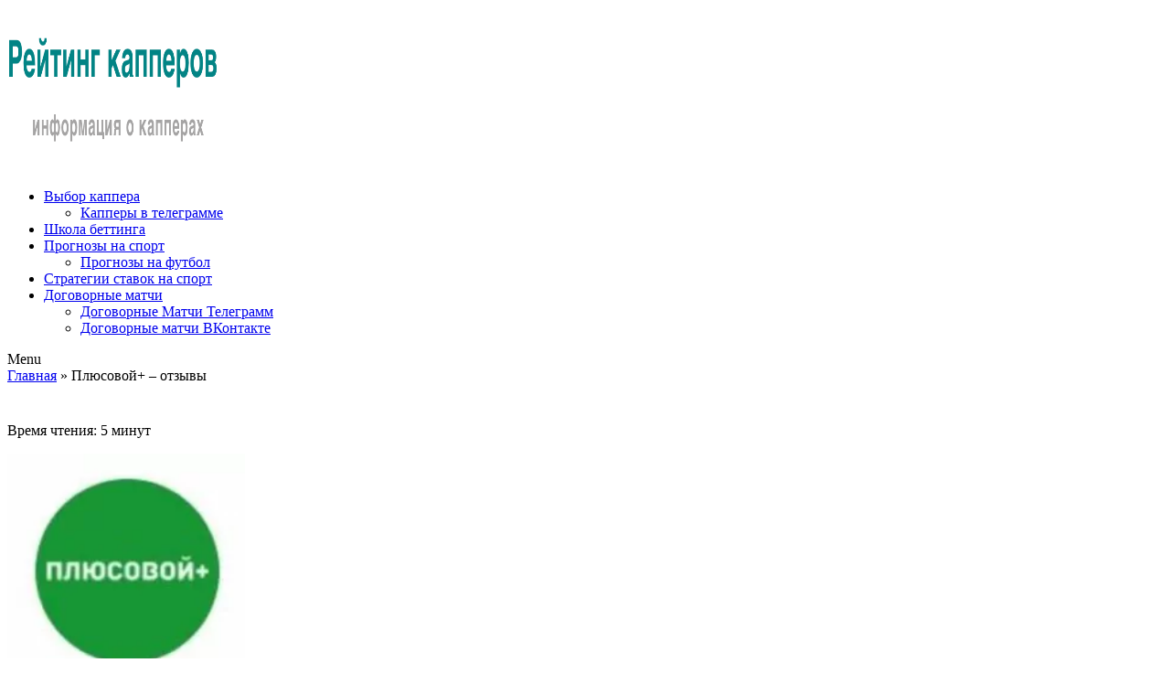

--- FILE ---
content_type: text/html; charset=UTF-8
request_url: https://kapper-ratings.ru/plyusovoj-otzyvy/
body_size: 36573
content:
<!doctype html>
<html lang="ru-RU">
<head><meta charset="utf-8"><script>if(navigator.userAgent.match(/MSIE|Internet Explorer/i)||navigator.userAgent.match(/Trident\/7\..*?rv:11/i)){var href=document.location.href;if(!href.match(/[?&]nowprocket/)){if(href.indexOf("?")==-1){if(href.indexOf("#")==-1){document.location.href=href+"?nowprocket=1"}else{document.location.href=href.replace("#","?nowprocket=1#")}}else{if(href.indexOf("#")==-1){document.location.href=href+"&nowprocket=1"}else{document.location.href=href.replace("#","&nowprocket=1#")}}}}</script><script>class RocketLazyLoadScripts{constructor(){this.triggerEvents=["keydown","mousedown","mousemove","touchmove","touchstart","touchend","wheel"],this.userEventHandler=this._triggerListener.bind(this),this.touchStartHandler=this._onTouchStart.bind(this),this.touchMoveHandler=this._onTouchMove.bind(this),this.touchEndHandler=this._onTouchEnd.bind(this),this.clickHandler=this._onClick.bind(this),this.interceptedClicks=[],window.addEventListener("pageshow",(e=>{this.persisted=e.persisted})),window.addEventListener("DOMContentLoaded",(()=>{this._preconnect3rdParties()})),this.delayedScripts={normal:[],async:[],defer:[]},this.allJQueries=[]}_addUserInteractionListener(e){document.hidden?e._triggerListener():(this.triggerEvents.forEach((t=>window.addEventListener(t,e.userEventHandler,{passive:!0}))),window.addEventListener("touchstart",e.touchStartHandler,{passive:!0}),window.addEventListener("mousedown",e.touchStartHandler),document.addEventListener("visibilitychange",e.userEventHandler))}_removeUserInteractionListener(){this.triggerEvents.forEach((e=>window.removeEventListener(e,this.userEventHandler,{passive:!0}))),document.removeEventListener("visibilitychange",this.userEventHandler)}_onTouchStart(e){"HTML"!==e.target.tagName&&(window.addEventListener("touchend",this.touchEndHandler),window.addEventListener("mouseup",this.touchEndHandler),window.addEventListener("touchmove",this.touchMoveHandler,{passive:!0}),window.addEventListener("mousemove",this.touchMoveHandler),e.target.addEventListener("click",this.clickHandler),this._renameDOMAttribute(e.target,"onclick","rocket-onclick"))}_onTouchMove(e){window.removeEventListener("touchend",this.touchEndHandler),window.removeEventListener("mouseup",this.touchEndHandler),window.removeEventListener("touchmove",this.touchMoveHandler,{passive:!0}),window.removeEventListener("mousemove",this.touchMoveHandler),e.target.removeEventListener("click",this.clickHandler),this._renameDOMAttribute(e.target,"rocket-onclick","onclick")}_onTouchEnd(e){window.removeEventListener("touchend",this.touchEndHandler),window.removeEventListener("mouseup",this.touchEndHandler),window.removeEventListener("touchmove",this.touchMoveHandler,{passive:!0}),window.removeEventListener("mousemove",this.touchMoveHandler)}_onClick(e){e.target.removeEventListener("click",this.clickHandler),this._renameDOMAttribute(e.target,"rocket-onclick","onclick"),this.interceptedClicks.push(e),e.preventDefault(),e.stopPropagation(),e.stopImmediatePropagation()}_replayClicks(){window.removeEventListener("touchstart",this.touchStartHandler,{passive:!0}),window.removeEventListener("mousedown",this.touchStartHandler),this.interceptedClicks.forEach((e=>{e.target.dispatchEvent(new MouseEvent("click",{view:e.view,bubbles:!0,cancelable:!0}))}))}_renameDOMAttribute(e,t,n){e.hasAttribute&&e.hasAttribute(t)&&(event.target.setAttribute(n,event.target.getAttribute(t)),event.target.removeAttribute(t))}_triggerListener(){this._removeUserInteractionListener(this),"loading"===document.readyState?document.addEventListener("DOMContentLoaded",this._loadEverythingNow.bind(this)):this._loadEverythingNow()}_preconnect3rdParties(){let e=[];document.querySelectorAll("script[type=rocketlazyloadscript]").forEach((t=>{if(t.hasAttribute("src")){const n=new URL(t.src).origin;n!==location.origin&&e.push({src:n,crossOrigin:t.crossOrigin||"module"===t.getAttribute("data-rocket-type")})}})),e=[...new Map(e.map((e=>[JSON.stringify(e),e]))).values()],this._batchInjectResourceHints(e,"preconnect")}async _loadEverythingNow(){this.lastBreath=Date.now(),this._delayEventListeners(),this._delayJQueryReady(this),this._handleDocumentWrite(),this._registerAllDelayedScripts(),this._preloadAllScripts(),await this._loadScriptsFromList(this.delayedScripts.normal),await this._loadScriptsFromList(this.delayedScripts.defer),await this._loadScriptsFromList(this.delayedScripts.async);try{await this._triggerDOMContentLoaded(),await this._triggerWindowLoad()}catch(e){}window.dispatchEvent(new Event("rocket-allScriptsLoaded")),this._replayClicks()}_registerAllDelayedScripts(){document.querySelectorAll("script[type=rocketlazyloadscript]").forEach((e=>{e.hasAttribute("src")?e.hasAttribute("async")&&!1!==e.async?this.delayedScripts.async.push(e):e.hasAttribute("defer")&&!1!==e.defer||"module"===e.getAttribute("data-rocket-type")?this.delayedScripts.defer.push(e):this.delayedScripts.normal.push(e):this.delayedScripts.normal.push(e)}))}async _transformScript(e){return await this._littleBreath(),new Promise((t=>{const n=document.createElement("script");[...e.attributes].forEach((e=>{let t=e.nodeName;"type"!==t&&("data-rocket-type"===t&&(t="type"),n.setAttribute(t,e.nodeValue))})),e.hasAttribute("src")?(n.addEventListener("load",t),n.addEventListener("error",t)):(n.text=e.text,t());try{e.parentNode.replaceChild(n,e)}catch(e){t()}}))}async _loadScriptsFromList(e){const t=e.shift();return t?(await this._transformScript(t),this._loadScriptsFromList(e)):Promise.resolve()}_preloadAllScripts(){this._batchInjectResourceHints([...this.delayedScripts.normal,...this.delayedScripts.defer,...this.delayedScripts.async],"preload")}_batchInjectResourceHints(e,t){var n=document.createDocumentFragment();e.forEach((e=>{if(e.src){const i=document.createElement("link");i.href=e.src,i.rel=t,"preconnect"!==t&&(i.as="script"),e.getAttribute&&"module"===e.getAttribute("data-rocket-type")&&(i.crossOrigin=!0),e.crossOrigin&&(i.crossOrigin=e.crossOrigin),n.appendChild(i)}})),document.head.appendChild(n)}_delayEventListeners(){let e={};function t(t,n){!function(t){function n(n){return e[t].eventsToRewrite.indexOf(n)>=0?"rocket-"+n:n}e[t]||(e[t]={originalFunctions:{add:t.addEventListener,remove:t.removeEventListener},eventsToRewrite:[]},t.addEventListener=function(){arguments[0]=n(arguments[0]),e[t].originalFunctions.add.apply(t,arguments)},t.removeEventListener=function(){arguments[0]=n(arguments[0]),e[t].originalFunctions.remove.apply(t,arguments)})}(t),e[t].eventsToRewrite.push(n)}function n(e,t){let n=e[t];Object.defineProperty(e,t,{get:()=>n||function(){},set(i){e["rocket"+t]=n=i}})}t(document,"DOMContentLoaded"),t(window,"DOMContentLoaded"),t(window,"load"),t(window,"pageshow"),t(document,"readystatechange"),n(document,"onreadystatechange"),n(window,"onload"),n(window,"onpageshow")}_delayJQueryReady(e){let t=window.jQuery;Object.defineProperty(window,"jQuery",{get:()=>t,set(n){if(n&&n.fn&&!e.allJQueries.includes(n)){n.fn.ready=n.fn.init.prototype.ready=function(t){e.domReadyFired?t.bind(document)(n):document.addEventListener("rocket-DOMContentLoaded",(()=>t.bind(document)(n)))};const t=n.fn.on;n.fn.on=n.fn.init.prototype.on=function(){if(this[0]===window){function e(e){return e.split(" ").map((e=>"load"===e||0===e.indexOf("load.")?"rocket-jquery-load":e)).join(" ")}"string"==typeof arguments[0]||arguments[0]instanceof String?arguments[0]=e(arguments[0]):"object"==typeof arguments[0]&&Object.keys(arguments[0]).forEach((t=>{delete Object.assign(arguments[0],{[e(t)]:arguments[0][t]})[t]}))}return t.apply(this,arguments),this},e.allJQueries.push(n)}t=n}})}async _triggerDOMContentLoaded(){this.domReadyFired=!0,await this._littleBreath(),document.dispatchEvent(new Event("rocket-DOMContentLoaded")),await this._littleBreath(),window.dispatchEvent(new Event("rocket-DOMContentLoaded")),await this._littleBreath(),document.dispatchEvent(new Event("rocket-readystatechange")),await this._littleBreath(),document.rocketonreadystatechange&&document.rocketonreadystatechange()}async _triggerWindowLoad(){await this._littleBreath(),window.dispatchEvent(new Event("rocket-load")),await this._littleBreath(),window.rocketonload&&window.rocketonload(),await this._littleBreath(),this.allJQueries.forEach((e=>e(window).trigger("rocket-jquery-load"))),await this._littleBreath();const e=new Event("rocket-pageshow");e.persisted=this.persisted,window.dispatchEvent(e),await this._littleBreath(),window.rocketonpageshow&&window.rocketonpageshow({persisted:this.persisted})}_handleDocumentWrite(){const e=new Map;document.write=document.writeln=function(t){const n=document.currentScript,i=document.createRange(),r=n.parentElement;let o=e.get(n);void 0===o&&(o=n.nextSibling,e.set(n,o));const s=document.createDocumentFragment();i.setStart(s,0),s.appendChild(i.createContextualFragment(t)),r.insertBefore(s,o)}}async _littleBreath(){Date.now()-this.lastBreath>45&&(await this._requestAnimFrame(),this.lastBreath=Date.now())}async _requestAnimFrame(){return document.hidden?new Promise((e=>setTimeout(e))):new Promise((e=>requestAnimationFrame(e)))}static run(){const e=new RocketLazyLoadScripts;e._addUserInteractionListener(e)}}RocketLazyLoadScripts.run();</script>
    
    <meta name="viewport" content="width=device-width, initial-scale=1">
	<meta name="google-site-verification" content="wVBjEDiLbJTComz_0hLAh8K_EHlyzrju4k8yHsvdBl0" />
    <link rel="profile" href="https://gmpg.org/xfn/11">
    <link rel="icon" href="/favicon.ico" type="image/x-icon"/>
    <link rel="shortcut icon" href="/favicon.ico" type="image/x-icon"/>
    <link rel="preconnect" href="//cdn.jsdelivr.net" crossorigin>
    <link rel="manifest" href="/manifest.json">
        <link data-minify="1" rel="stylesheet" id="rate-my-post-css" href="https://kapper-ratings.ru/wp-content/cache/min/1/wp-content/plugins/ff43b7f3743e054678dbcb4c3f54b7a2/public/css/rate-my-post.css?ver=1760521320" type="text/css" media="all">
        <meta name='robots' content='index, follow, max-image-preview:large, max-snippet:-1, max-video-preview:-1' />

	<!-- This site is optimized with the Yoast SEO Premium plugin v22.0 (Yoast SEO v23.7) - https://yoast.com/wordpress/plugins/seo/ -->
	<title>Плюсовой+ : отзывы ⚽️ Телеграмм канал с прогнозами на спорт 💥</title>
	<meta name="description" content="Обзор аналитика Плюсовой+ в Телеграмм 🕵️‍♀️ Cтатистика и коэффициенты каппера Плюсовой+ 📈 Отзывы реальных людей ✅ Прогнозы ☝️ Ставки на спорт ⚽️" />
	<meta property="og:locale" content="ru_RU" />
	<meta property="og:type" content="article" />
	<meta property="og:title" content="Плюсовой+ – отзывы" />
	<meta property="og:description" content="Обзор аналитика Плюсовой+ в Телеграмм 🕵️‍♀️ Cтатистика и коэффициенты каппера Плюсовой+ 📈 Отзывы реальных людей ✅ Прогнозы ☝️ Ставки на спорт ⚽️" />
	<meta property="og:url" content="https://kapper-ratings.ru/plyusovoj-otzyvy/" />
	<meta property="og:site_name" content="Рейтинг капперов" />
	<meta property="og:image" content="https://kapper-ratings.ru/wp-content/uploads/299-2.jpg" />
	<meta property="og:image:width" content="217" />
	<meta property="og:image:height" content="216" />
	<meta property="og:image:type" content="image/jpeg" />
	<meta name="twitter:card" content="summary_large_image" />
	<meta name="twitter:label1" content="Примерное время для чтения" />
	<meta name="twitter:data1" content="5 минут" />
	<script type="application/ld+json" class="yoast-schema-graph">{"@context":"https://schema.org","@graph":[{"@type":"WebPage","@id":"https://kapper-ratings.ru/plyusovoj-otzyvy/","url":"https://kapper-ratings.ru/plyusovoj-otzyvy/","name":"Плюсовой+ : отзывы ⚽️ Телеграмм канал с прогнозами на спорт 💥","isPartOf":{"@id":"https://kapper-ratings.ru/#website"},"primaryImageOfPage":{"@id":"https://kapper-ratings.ru/plyusovoj-otzyvy/#primaryimage"},"image":{"@id":"https://kapper-ratings.ru/plyusovoj-otzyvy/#primaryimage"},"thumbnailUrl":"https://kapper-ratings.ru/wp-content/uploads/299-2.jpg","datePublished":"2022-06-30T11:17:30+00:00","dateModified":"2022-06-30T11:17:30+00:00","description":"Обзор аналитика Плюсовой+ в Телеграмм 🕵️‍♀️ Cтатистика и коэффициенты каппера Плюсовой+ 📈 Отзывы реальных людей ✅ Прогнозы ☝️ Ставки на спорт ⚽️","breadcrumb":{"@id":"https://kapper-ratings.ru/plyusovoj-otzyvy/#breadcrumb"},"inLanguage":"ru-RU","potentialAction":[{"@type":"ReadAction","target":["https://kapper-ratings.ru/plyusovoj-otzyvy/"]}]},{"@type":"ImageObject","inLanguage":"ru-RU","@id":"https://kapper-ratings.ru/plyusovoj-otzyvy/#primaryimage","url":"https://kapper-ratings.ru/wp-content/uploads/299-2.jpg","contentUrl":"https://kapper-ratings.ru/wp-content/uploads/299-2.jpg","width":217,"height":216,"caption":"Каппер Плюсовой+"},{"@type":"BreadcrumbList","@id":"https://kapper-ratings.ru/plyusovoj-otzyvy/#breadcrumb","itemListElement":[{"@type":"ListItem","position":1,"name":"Главная","item":"https://kapper-ratings.ru/"},{"@type":"ListItem","position":2,"name":"Плюсовой+ – отзывы"}]},{"@type":"WebSite","@id":"https://kapper-ratings.ru/#website","url":"https://kapper-ratings.ru/","name":"Рейтинг капперов","description":"【Рейтинг Капперов】 Лучшие прогнозисты ?. Проверенные сайты. Топ капперов России и Мира. ⟡ Честные Отзывы ️⟡ Обзоры Прогнозов ⟡ Обсуждения Капперов ⟡ Статистика прогнозов. Помощь при выборе надежного прогнозиста в ставках на спорт.","publisher":{"@id":"https://kapper-ratings.ru/#organization"},"potentialAction":[{"@type":"SearchAction","target":{"@type":"EntryPoint","urlTemplate":"https://kapper-ratings.ru/?s={search_term_string}"},"query-input":{"@type":"PropertyValueSpecification","valueRequired":true,"valueName":"search_term_string"}}],"inLanguage":"ru-RU"},{"@type":"Organization","@id":"https://kapper-ratings.ru/#organization","name":"Рейтинг капперов","url":"https://kapper-ratings.ru/","logo":{"@type":"ImageObject","inLanguage":"ru-RU","@id":"https://kapper-ratings.ru/#/schema/logo/image/","url":"https://kapper-ratings.ru/wp-content/uploads/2020/12/logo.png","contentUrl":"https://kapper-ratings.ru/wp-content/uploads/2020/12/logo.png","width":272,"height":82,"caption":"Рейтинг капперов"},"image":{"@id":"https://kapper-ratings.ru/#/schema/logo/image/"}}]}</script>
	<!-- / Yoast SEO Premium plugin. -->


<link rel="alternate" type="application/rss+xml" title="Рейтинг капперов &raquo; Лента" href="https://kapper-ratings.ru/feed/" />
<link rel="alternate" type="application/rss+xml" title="Рейтинг капперов &raquo; Лента комментариев" href="https://kapper-ratings.ru/comments/feed/" />
<link rel="alternate" type="application/rss+xml" title="Рейтинг капперов &raquo; Лента комментариев к &laquo;Плюсовой+ – отзывы&raquo;" href="https://kapper-ratings.ru/plyusovoj-otzyvy/feed/" />
<link rel='stylesheet' id='wp-block-library-css' href='https://kapper-ratings.ru/wp-includes/css/dist/block-library/style.min.css?ver=6.6.3' type='text/css' media='all' />
<link rel='stylesheet' id='wp-components-css' href='https://kapper-ratings.ru/wp-includes/css/dist/components/style.min.css?ver=6.6.3' type='text/css' media='all' />
<link rel='stylesheet' id='wp-preferences-css' href='https://kapper-ratings.ru/wp-includes/css/dist/preferences/style.min.css?ver=6.6.3' type='text/css' media='all' />
<link rel='stylesheet' id='wp-block-editor-css' href='https://kapper-ratings.ru/wp-includes/css/dist/block-editor/style.min.css?ver=6.6.3' type='text/css' media='all' />
<link rel='stylesheet' id='wp-reusable-blocks-css' href='https://kapper-ratings.ru/wp-includes/css/dist/reusable-blocks/style.min.css?ver=6.6.3' type='text/css' media='all' />
<link rel='stylesheet' id='wp-patterns-css' href='https://kapper-ratings.ru/wp-includes/css/dist/patterns/style.min.css?ver=6.6.3' type='text/css' media='all' />
<link rel='stylesheet' id='wp-editor-css' href='https://kapper-ratings.ru/wp-includes/css/dist/editor/style.min.css?ver=6.6.3' type='text/css' media='all' />
<link data-minify="1" rel='stylesheet' id='i2-pros-cons-block-style-css-css' href='https://kapper-ratings.ru/wp-content/cache/min/1/wp-content/plugins/i2-pro-cons/dist/blocks.editor.build.css?ver=1760521320' type='text/css' media='all' />
<style id='i2-pros-cons-block-style-css-inline-css' type='text/css'>
 .i2-pros-cons-wrapper .i2-cons,.i2-pros-cons-wrapper .i2-pros{border: 1px solid #d4d4d4;} .i2-pros-cons-main-wrapper .i2pctitle{text-align: center!important;} .i2-pros-cons-main-wrapper .i2pctitle{color: #ffffff!important;} .i2-pros-cons-main-wrapper .i2pctitle{background-color: #00bf08!important;} .i2-pros-cons-wrapper .i2-cons-title,.i2-pros-cons-wrapper .i2-pros-title{font-size: 18px!important;} .i2-pros-cons-wrapper .i2-cons-title,.i2-pros-cons-wrapper .i2-pros-title{color: #ffffff!important;}.i2-pros-cons-wrapper .i2-pros-title {background-color: #019267 !important;} .i2-pros-cons-wrapper .i2-cons-title{background-color: #b33030!important;} .i2-pros-cons-wrapper .section ul li i{top: 3px!important;} .i2-pros-cons-wrapper .i2-pros  ul li i{color: #019267!important;} .i2-pros-cons-wrapper .i2-cons ul li i{color: #b33030!important;} .i2-pros-cons-main-wrapper .i2-button-wrapper a{color: #ffffff!important;} .i2-pros-cons-main-wrapper .i2-button-wrapper a{background-color: #00bf08; border-color:#00bf08;} .i2-pros-cons-main-wrapper .i2-button-wrapper a:hover{background-color: #bf000a; border-color:#bf000a;} .i2-pros-cons-main-wrapper .i2-button-wrapper a{line-height : 30px; font-size:16.5px;} .i2-pros-cons-main-wrapper .i2-button-wrapper a{min-width:25%; }
</style>
<link data-minify="1" rel='stylesheet' id='i2-pros-and-cons-custom-fonts-icons-style-css' href='https://kapper-ratings.ru/wp-content/cache/min/1/wp-content/plugins/i2-pro-cons/dist/fonts/styles.css?ver=1760521320' type='text/css' media='all' />
<style id='classic-theme-styles-inline-css' type='text/css'>
/*! This file is auto-generated */
.wp-block-button__link{color:#fff;background-color:#32373c;border-radius:9999px;box-shadow:none;text-decoration:none;padding:calc(.667em + 2px) calc(1.333em + 2px);font-size:1.125em}.wp-block-file__button{background:#32373c;color:#fff;text-decoration:none}
</style>
<style id='global-styles-inline-css' type='text/css'>
:root{--wp--preset--aspect-ratio--square: 1;--wp--preset--aspect-ratio--4-3: 4/3;--wp--preset--aspect-ratio--3-4: 3/4;--wp--preset--aspect-ratio--3-2: 3/2;--wp--preset--aspect-ratio--2-3: 2/3;--wp--preset--aspect-ratio--16-9: 16/9;--wp--preset--aspect-ratio--9-16: 9/16;--wp--preset--color--black: #000000;--wp--preset--color--cyan-bluish-gray: #abb8c3;--wp--preset--color--white: #ffffff;--wp--preset--color--pale-pink: #f78da7;--wp--preset--color--vivid-red: #cf2e2e;--wp--preset--color--luminous-vivid-orange: #ff6900;--wp--preset--color--luminous-vivid-amber: #fcb900;--wp--preset--color--light-green-cyan: #7bdcb5;--wp--preset--color--vivid-green-cyan: #00d084;--wp--preset--color--pale-cyan-blue: #8ed1fc;--wp--preset--color--vivid-cyan-blue: #0693e3;--wp--preset--color--vivid-purple: #9b51e0;--wp--preset--gradient--vivid-cyan-blue-to-vivid-purple: linear-gradient(135deg,rgba(6,147,227,1) 0%,rgb(155,81,224) 100%);--wp--preset--gradient--light-green-cyan-to-vivid-green-cyan: linear-gradient(135deg,rgb(122,220,180) 0%,rgb(0,208,130) 100%);--wp--preset--gradient--luminous-vivid-amber-to-luminous-vivid-orange: linear-gradient(135deg,rgba(252,185,0,1) 0%,rgba(255,105,0,1) 100%);--wp--preset--gradient--luminous-vivid-orange-to-vivid-red: linear-gradient(135deg,rgba(255,105,0,1) 0%,rgb(207,46,46) 100%);--wp--preset--gradient--very-light-gray-to-cyan-bluish-gray: linear-gradient(135deg,rgb(238,238,238) 0%,rgb(169,184,195) 100%);--wp--preset--gradient--cool-to-warm-spectrum: linear-gradient(135deg,rgb(74,234,220) 0%,rgb(151,120,209) 20%,rgb(207,42,186) 40%,rgb(238,44,130) 60%,rgb(251,105,98) 80%,rgb(254,248,76) 100%);--wp--preset--gradient--blush-light-purple: linear-gradient(135deg,rgb(255,206,236) 0%,rgb(152,150,240) 100%);--wp--preset--gradient--blush-bordeaux: linear-gradient(135deg,rgb(254,205,165) 0%,rgb(254,45,45) 50%,rgb(107,0,62) 100%);--wp--preset--gradient--luminous-dusk: linear-gradient(135deg,rgb(255,203,112) 0%,rgb(199,81,192) 50%,rgb(65,88,208) 100%);--wp--preset--gradient--pale-ocean: linear-gradient(135deg,rgb(255,245,203) 0%,rgb(182,227,212) 50%,rgb(51,167,181) 100%);--wp--preset--gradient--electric-grass: linear-gradient(135deg,rgb(202,248,128) 0%,rgb(113,206,126) 100%);--wp--preset--gradient--midnight: linear-gradient(135deg,rgb(2,3,129) 0%,rgb(40,116,252) 100%);--wp--preset--font-size--small: 13px;--wp--preset--font-size--medium: 20px;--wp--preset--font-size--large: 36px;--wp--preset--font-size--x-large: 42px;--wp--preset--spacing--20: 0.44rem;--wp--preset--spacing--30: 0.67rem;--wp--preset--spacing--40: 1rem;--wp--preset--spacing--50: 1.5rem;--wp--preset--spacing--60: 2.25rem;--wp--preset--spacing--70: 3.38rem;--wp--preset--spacing--80: 5.06rem;--wp--preset--shadow--natural: 6px 6px 9px rgba(0, 0, 0, 0.2);--wp--preset--shadow--deep: 12px 12px 50px rgba(0, 0, 0, 0.4);--wp--preset--shadow--sharp: 6px 6px 0px rgba(0, 0, 0, 0.2);--wp--preset--shadow--outlined: 6px 6px 0px -3px rgba(255, 255, 255, 1), 6px 6px rgba(0, 0, 0, 1);--wp--preset--shadow--crisp: 6px 6px 0px rgba(0, 0, 0, 1);}:where(.is-layout-flex){gap: 0.5em;}:where(.is-layout-grid){gap: 0.5em;}body .is-layout-flex{display: flex;}.is-layout-flex{flex-wrap: wrap;align-items: center;}.is-layout-flex > :is(*, div){margin: 0;}body .is-layout-grid{display: grid;}.is-layout-grid > :is(*, div){margin: 0;}:where(.wp-block-columns.is-layout-flex){gap: 2em;}:where(.wp-block-columns.is-layout-grid){gap: 2em;}:where(.wp-block-post-template.is-layout-flex){gap: 1.25em;}:where(.wp-block-post-template.is-layout-grid){gap: 1.25em;}.has-black-color{color: var(--wp--preset--color--black) !important;}.has-cyan-bluish-gray-color{color: var(--wp--preset--color--cyan-bluish-gray) !important;}.has-white-color{color: var(--wp--preset--color--white) !important;}.has-pale-pink-color{color: var(--wp--preset--color--pale-pink) !important;}.has-vivid-red-color{color: var(--wp--preset--color--vivid-red) !important;}.has-luminous-vivid-orange-color{color: var(--wp--preset--color--luminous-vivid-orange) !important;}.has-luminous-vivid-amber-color{color: var(--wp--preset--color--luminous-vivid-amber) !important;}.has-light-green-cyan-color{color: var(--wp--preset--color--light-green-cyan) !important;}.has-vivid-green-cyan-color{color: var(--wp--preset--color--vivid-green-cyan) !important;}.has-pale-cyan-blue-color{color: var(--wp--preset--color--pale-cyan-blue) !important;}.has-vivid-cyan-blue-color{color: var(--wp--preset--color--vivid-cyan-blue) !important;}.has-vivid-purple-color{color: var(--wp--preset--color--vivid-purple) !important;}.has-black-background-color{background-color: var(--wp--preset--color--black) !important;}.has-cyan-bluish-gray-background-color{background-color: var(--wp--preset--color--cyan-bluish-gray) !important;}.has-white-background-color{background-color: var(--wp--preset--color--white) !important;}.has-pale-pink-background-color{background-color: var(--wp--preset--color--pale-pink) !important;}.has-vivid-red-background-color{background-color: var(--wp--preset--color--vivid-red) !important;}.has-luminous-vivid-orange-background-color{background-color: var(--wp--preset--color--luminous-vivid-orange) !important;}.has-luminous-vivid-amber-background-color{background-color: var(--wp--preset--color--luminous-vivid-amber) !important;}.has-light-green-cyan-background-color{background-color: var(--wp--preset--color--light-green-cyan) !important;}.has-vivid-green-cyan-background-color{background-color: var(--wp--preset--color--vivid-green-cyan) !important;}.has-pale-cyan-blue-background-color{background-color: var(--wp--preset--color--pale-cyan-blue) !important;}.has-vivid-cyan-blue-background-color{background-color: var(--wp--preset--color--vivid-cyan-blue) !important;}.has-vivid-purple-background-color{background-color: var(--wp--preset--color--vivid-purple) !important;}.has-black-border-color{border-color: var(--wp--preset--color--black) !important;}.has-cyan-bluish-gray-border-color{border-color: var(--wp--preset--color--cyan-bluish-gray) !important;}.has-white-border-color{border-color: var(--wp--preset--color--white) !important;}.has-pale-pink-border-color{border-color: var(--wp--preset--color--pale-pink) !important;}.has-vivid-red-border-color{border-color: var(--wp--preset--color--vivid-red) !important;}.has-luminous-vivid-orange-border-color{border-color: var(--wp--preset--color--luminous-vivid-orange) !important;}.has-luminous-vivid-amber-border-color{border-color: var(--wp--preset--color--luminous-vivid-amber) !important;}.has-light-green-cyan-border-color{border-color: var(--wp--preset--color--light-green-cyan) !important;}.has-vivid-green-cyan-border-color{border-color: var(--wp--preset--color--vivid-green-cyan) !important;}.has-pale-cyan-blue-border-color{border-color: var(--wp--preset--color--pale-cyan-blue) !important;}.has-vivid-cyan-blue-border-color{border-color: var(--wp--preset--color--vivid-cyan-blue) !important;}.has-vivid-purple-border-color{border-color: var(--wp--preset--color--vivid-purple) !important;}.has-vivid-cyan-blue-to-vivid-purple-gradient-background{background: var(--wp--preset--gradient--vivid-cyan-blue-to-vivid-purple) !important;}.has-light-green-cyan-to-vivid-green-cyan-gradient-background{background: var(--wp--preset--gradient--light-green-cyan-to-vivid-green-cyan) !important;}.has-luminous-vivid-amber-to-luminous-vivid-orange-gradient-background{background: var(--wp--preset--gradient--luminous-vivid-amber-to-luminous-vivid-orange) !important;}.has-luminous-vivid-orange-to-vivid-red-gradient-background{background: var(--wp--preset--gradient--luminous-vivid-orange-to-vivid-red) !important;}.has-very-light-gray-to-cyan-bluish-gray-gradient-background{background: var(--wp--preset--gradient--very-light-gray-to-cyan-bluish-gray) !important;}.has-cool-to-warm-spectrum-gradient-background{background: var(--wp--preset--gradient--cool-to-warm-spectrum) !important;}.has-blush-light-purple-gradient-background{background: var(--wp--preset--gradient--blush-light-purple) !important;}.has-blush-bordeaux-gradient-background{background: var(--wp--preset--gradient--blush-bordeaux) !important;}.has-luminous-dusk-gradient-background{background: var(--wp--preset--gradient--luminous-dusk) !important;}.has-pale-ocean-gradient-background{background: var(--wp--preset--gradient--pale-ocean) !important;}.has-electric-grass-gradient-background{background: var(--wp--preset--gradient--electric-grass) !important;}.has-midnight-gradient-background{background: var(--wp--preset--gradient--midnight) !important;}.has-small-font-size{font-size: var(--wp--preset--font-size--small) !important;}.has-medium-font-size{font-size: var(--wp--preset--font-size--medium) !important;}.has-large-font-size{font-size: var(--wp--preset--font-size--large) !important;}.has-x-large-font-size{font-size: var(--wp--preset--font-size--x-large) !important;}
:where(.wp-block-post-template.is-layout-flex){gap: 1.25em;}:where(.wp-block-post-template.is-layout-grid){gap: 1.25em;}
:where(.wp-block-columns.is-layout-flex){gap: 2em;}:where(.wp-block-columns.is-layout-grid){gap: 2em;}
:root :where(.wp-block-pullquote){font-size: 1.5em;line-height: 1.6;}
</style>
<link data-minify="1" rel='stylesheet' id='contact-form-7-css' href='https://kapper-ratings.ru/wp-content/cache/min/1/wp-content/plugins/contact-form-7/includes/css/styles.css?ver=1760521320' type='text/css' media='all' />
<link data-minify="1" rel='stylesheet' id='rate-my-post-css' href='https://kapper-ratings.ru/wp-content/cache/min/1/wp-content/plugins/ff43b7f3743e054678dbcb4c3f54b7a2/public/css/rate-my-post.css?ver=1760521320' type='text/css' media='all' />
<style id='rate-my-post-inline-css' type='text/css'>
.rmp-rating-widget .rmp-icon--half-highlight {    background: -webkit-gradient(linear, left top, right top, color-stop(50%, #f8c243), color-stop(50%, #ccc));    background: linear-gradient(to right, #f8c243 50%, #ccc 50%);    -webkit-background-clip: text;    -webkit-text-fill-color: transparent;}.rmp-rating-widget .rmp-icon--full-highlight {  color: #f8c243;}@media (hover: hover) {  .rmp-rating-widget .rmp-icon--hovered {    color: #FFCC36;    -webkit-background-clip: initial;    -webkit-text-fill-color: initial;    background: transparent;    -webkit-transition: .1s color ease-in;    transition: .1s color ease-in;  }}.rmp-rating-widget .rmp-icon--processing-rating {color: #f8c243;  -webkit-background-clip: initial;  -webkit-text-fill-color: initial;  background: transparent;}.rmp-rating-widget .rmp-icon--ratings {  font-size: 23px;}
</style>
<link data-minify="1" rel='stylesheet' id='wp-pagenavi-css' href='https://kapper-ratings.ru/wp-content/cache/min/1/wp-content/plugins/wp-pagenavi/pagenavi-css.css?ver=1760521320' type='text/css' media='all' />
<link data-minify="1" rel='stylesheet' id='ez-icomoon-css' href='https://kapper-ratings.ru/wp-content/cache/min/1/wp-content/plugins/easy-table-of-contents/vendor/icomoon/style.min.css?ver=1760521320' type='text/css' media='all' />
<link rel='stylesheet' id='ez-toc-css' href='https://kapper-ratings.ru/wp-content/plugins/easy-table-of-contents/assets/css/screen.min.css?ver=2.0.11' type='text/css' media='all' />
<style id='ez-toc-inline-css' type='text/css'>
div#ez-toc-container p.ez-toc-title {font-size: 120%;}div#ez-toc-container p.ez-toc-title {font-weight: 700;}div#ez-toc-container ul li {font-size: 95%;}div#ez-toc-container {background: #fff;border: 1px solid #ddd;width: 100%;}div#ez-toc-container p.ez-toc-title {color: #0a0002;}div#ez-toc-container ul.ez-toc-list a {color: #118899;}div#ez-toc-container ul.ez-toc-list a:hover {color: #608b99;}div#ez-toc-container ul.ez-toc-list a:visited {color: #118899;}
</style>
<link rel='stylesheet' id='jquery-modal-style-css' href='https://kapper-ratings.ru/wp-content/themes/company-elite-child/css/jquery.modal.min.css?ver=1.0.5' type='text/css' media='all' />
<link data-minify="1" rel='stylesheet' id='font-awesome-css' href='https://kapper-ratings.ru/wp-content/cache/min/1/wp-content/themes/company-elite/vendors/font-awesome/css/font-awesome.min.css?ver=1760521320' type='text/css' media='all' />
<link rel='stylesheet' id='jquery-sidr-css' href='https://kapper-ratings.ru/wp-content/themes/company-elite/vendors/sidr/css/jquery.sidr.dark.min.css?ver=2.2.1' type='text/css' media='all' />
<link rel='stylesheet' id='jquery-slick-css' href='https://kapper-ratings.ru/wp-content/themes/company-elite/vendors/slick/slick.min.css?ver=1.5.9' type='text/css' media='all' />
<link data-minify="1" rel='stylesheet' id='company-elite-style-css' href='https://kapper-ratings.ru/wp-content/cache/min/1/wp-content/themes/company-elite-child/style.css?ver=1760521320' type='text/css' media='all' />
<link data-minify="1" rel='stylesheet' id='dco-comment-attachment-css' href='https://kapper-ratings.ru/wp-content/cache/min/1/wp-content/plugins/dco-comment-attachment/assets/dco-comment-attachment.css?ver=1760521326' type='text/css' media='all' />
<link rel='stylesheet' id='wp-featherlight-css' href='https://kapper-ratings.ru/wp-content/plugins/wp-featherlight/css/wp-featherlight.min.css?ver=1.3.4' type='text/css' media='all' />
<script type="rocketlazyloadscript" data-minify="1" data-rocket-type="text/javascript" src="https://kapper-ratings.ru/wp-content/cache/min/1/ajax/libs/jquery/2.1.0/jquery.min.js?ver=1760521320" id="jquery-js" defer></script>
<script type="rocketlazyloadscript" data-rocket-type="text/javascript" src="https://kapper-ratings.ru/wp-content/plugins/miniorange-login-openid/includes/js/mo_openid_jquery.cookie.min.js?ver=6.6.3" id="js-cookie-script-js" defer></script>
<script type="rocketlazyloadscript" data-minify="1" data-rocket-type="text/javascript" src="https://kapper-ratings.ru/wp-content/cache/min/1/wp-content/plugins/miniorange-login-openid/includes/js/mo-openid-social_login.js?ver=1760521320" id="mo-social-login-script-js" defer></script>
<script type="text/javascript" id="my_loadmore-js-extra">
/* <![CDATA[ */
var misha_loadmore_params = {"ajaxurl":"https:\/\/kapper-ratings.ru\/wp-admin\/admin-ajax.php","posts":"{\"page\":0,\"name\":\"plyusovoj-otzyvy\",\"error\":\"\",\"m\":\"\",\"p\":0,\"post_parent\":\"\",\"subpost\":\"\",\"subpost_id\":\"\",\"attachment\":\"\",\"attachment_id\":0,\"pagename\":\"\",\"page_id\":0,\"second\":\"\",\"minute\":\"\",\"hour\":\"\",\"day\":0,\"monthnum\":0,\"year\":0,\"w\":0,\"category_name\":\"\",\"tag\":\"\",\"cat\":\"\",\"tag_id\":\"\",\"author\":\"\",\"author_name\":\"\",\"feed\":\"\",\"tb\":\"\",\"paged\":0,\"meta_key\":\"\",\"meta_value\":\"\",\"preview\":\"\",\"s\":\"\",\"sentence\":\"\",\"title\":\"\",\"fields\":\"\",\"menu_order\":\"\",\"embed\":\"\",\"category__in\":[],\"category__not_in\":[],\"category__and\":[],\"post__in\":[],\"post__not_in\":[],\"post_name__in\":[],\"tag__in\":[],\"tag__not_in\":[],\"tag__and\":[],\"tag_slug__in\":[],\"tag_slug__and\":[],\"post_parent__in\":[],\"post_parent__not_in\":[],\"author__in\":[],\"author__not_in\":[],\"search_columns\":[],\"post_type\":[\"post\",\"page\",\"kapper\",\"dictionary\",\"rule\",\"strategy\",\"bet\"],\"ignore_sticky_posts\":false,\"suppress_filters\":false,\"cache_results\":true,\"update_post_term_cache\":true,\"update_menu_item_cache\":false,\"lazy_load_term_meta\":true,\"update_post_meta_cache\":true,\"posts_per_page\":18,\"nopaging\":false,\"comments_per_page\":\"50\",\"no_found_rows\":false,\"order\":\"DESC\"}","current_page":"1","max_page":"0"};
/* ]]> */
</script>
<script type="rocketlazyloadscript" data-minify="1" data-rocket-type="text/javascript" src="https://kapper-ratings.ru/wp-content/cache/min/1/wp-content/themes/company-elite-child/js/loadmore.js?ver=1760521326" id="my_loadmore-js" defer></script>
<link rel="https://api.w.org/" href="https://kapper-ratings.ru/wp-json/" /><link rel="alternate" title="JSON" type="application/json" href="https://kapper-ratings.ru/wp-json/wp/v2/kapper/26301" /><link rel="EditURI" type="application/rsd+xml" title="RSD" href="https://kapper-ratings.ru/xmlrpc.php?rsd" />
<meta name="generator" content="WordPress 6.6.3" />
<link rel='shortlink' href='https://kapper-ratings.ru/?p=26301' />
<!-- Analytics by WP-Statistics v13.0.5 - https://wp-statistics.com/ -->
<script type="rocketlazyloadscript">var WP_Statistics_http = new XMLHttpRequest();WP_Statistics_http.open('GET', 'https://kapper-ratings.ru/wp-json/wp-statistics/v2/hit?_=1763542723&_wpnonce=7607f779de&wp_statistics_hit_rest=yes&browser=Неизвестно&platform=Неизвестно&version=Неизвестно&referred=https://kapper-ratings.ru&ip=18.219.247.168&exclusion_match=yes&exclusion_reason=CrawlerDetect&ua=Mozilla/5.0 (Macintosh; Intel Mac OS X 10_15_7) AppleWebKit/537.36 (KHTML, like Gecko) Chrome/131.0.0.0 Safari/537.36; ClaudeBot/1.0; +claudebot@anthropic.com)&track_all=1&timestamp=1763553523&current_page_type=post&current_page_id=26301&search_query&page_uri=/plyusovoj-otzyvy/&user_id=0', true);WP_Statistics_http.setRequestHeader("Content-Type", "application/json;charset=UTF-8");WP_Statistics_http.send(null);</script>
<script type="rocketlazyloadscript">
					var ajaxurl = "https://kapper-ratings.ru/wp-admin/admin-ajax.php";
			 </script><link rel="canonical" href="https://kapper-ratings.ru/plyusovoj-otzyvy/"><style>
/* kwsmiles preset */
.kws-wrapper{ position:relative; z-index:99; }
.sm_list{ z-index:9999; position:absolute; bottom:.3em; left:.3em; }
.sm_container{
	display:none; position:absolute; top:0; left:0; box-sizing:border-box;
	width:410px; background:#fff; padding:5px;
	border-radius:2px; box-shadow: 0 1px 2px rgba(0, 0, 0, 0.35);
	max-height:200px; overflow-y:auto; overflow-x:hidden;
}
.sm_container:after{ content:''; display:table; clear:both; }
.sm_container .smiles_button{ cursor:pointer; width:50px; height:35px; display:block; float:left; background-position:center center; background-repeat:no-repeat; /*background-size:contain;*/ }
.sm_container .smiles_button:hover{ background-color:rgba(200, 222, 234, 0.32); }
.kws-smiley{ display:inline !important; border:none !important; box-shadow:none !important; background:none !important; padding:0; margin:0 .07em !important; vertical-align:-0.4em !important;
}

.sm_list.topright{ top:.3em; right:.3em; bottom:auto; left:auto; }
.sm_list.topright .sm_container{ right:0; left:auto; }
.sm_list.bottomright{ top:auto; right:.3em; bottom:.3em; left:auto; }
.sm_list.bottomright .sm_container{ top:auto; right:0; bottom:0; left:auto; }

.sm_list.skype_big, .sm_list.skype_big .smiles_button{ background-size:contain; }

</style>

<!-- CJT Global Block (227) - fslighbox enqueue - START -->
<script type="rocketlazyloadscript" src="https://kapper-ratings.ru/wp-content/themes/company-elite-child/js/fslightbox.js" defer>
</script>


<!-- CJT Global Block (227) - fslighbox enqueue - END -->



<!-- CJT Global Block (270) - Modal onclick - START -->
<script type="rocketlazyloadscript">
function onlick_socials_callback(href) {
    var modal = document.querySelector('.js-proj-link').setAttribute('value', href);
}
function set_onclick_to_social_buttons() {
    var social_links = document.querySelectorAll('.modal-link');
    for(var i=0; i < social_links.length; i++) {
        var href = social_links[i].getAttribute('data-link');
        social_links[i].addEventListener("click", function() { onlick_socials_callback(href); }, true);
    }
}
set_onclick_to_social_buttons();
</script>
<!-- CJT Global Block (270) - Modal onclick - END -->

		<style type="text/css" id="wp-custom-css">
			.blog .entry-content, .archive .entry-content, .single .entry-content {
    clear: both;
}		</style>
		<noscript><style id="rocket-lazyload-nojs-css">.rll-youtube-player, [data-lazy-src]{display:none !important;}</style></noscript>    <!-- Yandex.Metrika counter -->
		<meta name="yandex-verification" content="399d0ddd1ce57a56" />
    <script>
        var isYmLoaded = false;
        var isSbjsLoaded = false;
		
		var isSbjsReady = false;
		var isPostBottomReady = false;
        
        // init
        function onLibLoaded() {
            console.log('onLibLoaded', isYmLoaded, isSbjsLoaded);
            if (isYmLoaded && isSbjsLoaded) {
                console.log('libs are loaded');
				sbjs.init();
				isSbjsReady = true;
				console.log('SBJS is ready');
				checkBothParts();
            }
        }
		
		function checkBothParts() {
			console.log('checkBothParts', isSbjsReady, isPostBottomReady);
            if (isSbjsReady && isPostBottomReady) {
				console.log('processing started');
				processKapperLink();
				console.log('processing finished');
			}
		}
        
        // SBJS
        function onSbjsLoaded() {
            isSbjsLoaded = true;
            console.log('sbjs loaded');
            onLibLoaded();
        }
        function loadSbjs(ymElem) {
            var scriptElem = document.createElement("script");
            scriptElem.async = true;
            scriptElem.src = "/wp-content/themes/company-elite-child/js/sourcebuster.min.js";
            scriptElem.onload = onSbjsLoaded;
            ymElem.after(scriptElem);
        }
        
        // YM
        function onYmLoaded() {
            isYmLoaded = true;
            console.log('ym loaded');
            onLibLoaded();
        }
        function loadYm(m, e, t, r, i, k, a) {
            m[i] = m[i] || function() {
                (m[i].a = m[i].a || []).push(arguments)
            };
            m[i].l = 1 * new Date();
            k = e.createElement(t);
            a = e.getElementsByTagName(t)[0];
            k.async = 1;
            k.src = r;
            k.onload = onYmLoaded;
            a.parentNode.insertBefore(k, a);
            return k;
        }

        // load YM
        var ymElement = loadYm(window, document, "script", "https://cdn.jsdelivr.net/npm/yandex-metrica-watch/tag.js", "ym");
        var ymID = 46165971;
        ym(ymID, "init", {
            clickmap: true,
            trackLinks: true,
            accurateTrackBounce: true,
            webvisor: false
        });
        // load sbjs
        loadSbjs(ymElement);
		
		///////////
		
		function processKapperLink() {
			if (sbjs.get.first.cmp == 'yandex_cpc') {
				console.log('kapper joinlink processing')
				var ya_direct_link = document.querySelector('meta[name="yd_joinlink"]').content;

				if (ya_direct_link != ' ' && ya_direct_link != '') {
					replace_the_social_link(ya_direct_link);
					replace_social_links_in_content(ya_direct_link);
				}
			}
		}

		function replace_the_social_link(link) {
			// var oldLink = document.querySelector('noindex.social-wrapper .social-link span').innerHTML
			document.querySelector('noindex.social-wrapper .social-link span').innerHTML = link.split('?')[0];
			
			document.querySelector('noindex.social-wrapper button.noLink').setAttribute('data-url', link)
		}

		function replace_social_links_in_content(link) {
			var oldlinks = document.querySelectorAll('.content a[href^="https://t.me"]');

			for (var i=0; i<oldlinks.length; i++) {
				oldlinks[i].innerHTML = link.split('?')[0];
				oldlinks[i].setAttribute('href', link);
			}
		}
    </script>
    <noscript><div><img src="https://mc.yandex.ru/watch/46165971" style="position:absolute; left:-9999px;" alt="" /></div></noscript>
    <!-- /Yandex.Metrika counter -->

    <!-- Global site tag (gtag.js) - Google Analytics -->
    <script type="rocketlazyloadscript" async src="https://www.googletagmanager.com/gtag/js?id=UA-110957075-1"></script>
    <script type="rocketlazyloadscript">
        window.dataLayer = window.dataLayer || [];
        function gtag(){dataLayer.push(arguments);}
        gtag('js', new Date());
        gtag('config', 'UA-110957075-1');
    </script>
    <!-- Facebook Pixel Code -->
    <script type="rocketlazyloadscript">
        !function (f, b, e, v, n, t, s) {
            if (f.fbq) return;
            n = f.fbq = function () {
                n.callMethod ?
                    n.callMethod.apply(n, arguments) : n.queue.push(arguments)
            };
            if (!f._fbq) f._fbq = n;
            n.push = n;
            n.loaded = !0;
            n.version = '2.0';
            n.queue = [];
            t = b.createElement(e);
            t.async = !0;
            t.src = v;
            s = b.getElementsByTagName(e)[0];
            s.parentNode.insertBefore(t, s)
        }(window, document, 'script',
            'https://connect.facebook.net/en_US/fbevents.js');
        fbq('init', '354143315221571');
        fbq('track', 'PageView');
    </script>
    <noscript><img height="1" width="1" style="display:none"
                   src="https://www.facebook.com/tr?id=354143315221571&ev=PageView&noscript=1"
        /></noscript>
    <!-- End Facebook Pixel Code -->

    <!-- Hotjar Tracking Code for https://wordpress-725583-2449380.cloudwaysapps.com/ -->
    <script type="rocketlazyloadscript">
        (function (h, o, t, j, a, r) {
            h.hj = h.hj || function () {
                (h.hj.q = h.hj.q || []).push(arguments)
            };
            h._hjSettings = {hjid: 2059346, hjsv: 6};
            a = o.getElementsByTagName('head')[0];
            r = o.createElement('script');
            r.async = 1;
            r.src = t + h._hjSettings.hjid + j + h._hjSettings.hjsv;
            a.appendChild(r);
        })(window, document, 'https://static.hotjar.com/c/hotjar-', '.js?sv=');
    </script>
</head>
<body class="kapper-template-default single single-kapper postid-26301 wp-custom-logo wp-featherlight-captions group-blog site-layout-fluid global-layout-right-sidebar header-overlap-disabled">
<div id="page" class="hfeed site">
    <header id="masthead" class="site-header" role="banner">
<!-- 		<div class="warning-header">
				<div class="text-warning">
					<img width="123" height="123" src="data:image/svg+xml,%3Csvg%20xmlns='http://www.w3.org/2000/svg'%20viewBox='0%200%20123%20123'%3E%3C/svg%3E" class="filter-white" data-lazy-src="/wp-content/themes/company-elite-child/img/warning-exclamation.svg"><noscript><img width="123" height="123" src="/wp-content/themes/company-elite-child/img/warning-exclamation.svg" class="filter-white"></noscript>
						Сайт kapper-ratings.ru не проводит игр на деньги. Информация носит ознакомительный характер.	
				</div>
			</div> -->
        <div id="main-header" class="clear">
            <div class="container">
                <div class="site-branding">
                                        <div id="site-identity" class="site-logos">
                                <!-- Logo -->
            <a href="https://kapper-ratings.ru" >
                           <!--  <p class="logo-title"></p>
                            <p class="logo-subtitle">информация о капперах</p> -->
                           <img width="506" height="178" style="display: inline-block; max-width: 230px;" alt="Рейтинг капперов"
                                src="/wp-content/uploads/logo_opt.png.webp">
                        </a>
                    </div><!-- #site-identity -->
                </div><!-- .site-branding -->
                <div id="main-nav" class="clear-fix">
                    <nav id="site-navigation" class="main-navigation" role="navigation">
                        <div class="wrap-menu-content"><ul id="primary-menu" class="menu"><li id="menu-item-11206" class="menu-item menu-item-type-post_type menu-item-object-page menu-item-has-children menu-item-11206"><a href="https://kapper-ratings.ru/vybor-kappera/">Выбор каппера</a>
<ul class="sub-menu">
	<li id="menu-item-16714" class="menu-item menu-item-type-custom menu-item-object-custom menu-item-16714"><a href="https://kapper-ratings.ru/kappery-v-telegramme/">Капперы в телеграмме</a></li>
</ul>
</li>
<li id="menu-item-11205" class="menu-item menu-item-type-post_type menu-item-object-page menu-item-11205"><a href="https://kapper-ratings.ru/shkola-bettinga/">Школа беттинга</a></li>
<li id="menu-item-12063" class="menu-item menu-item-type-post_type menu-item-object-page menu-item-has-children menu-item-12063"><a href="https://kapper-ratings.ru/prognozy-na-sport/">Прогнозы на спорт</a>
<ul class="sub-menu">
	<li id="menu-item-48468" class="menu-item menu-item-type-taxonomy menu-item-object-category menu-item-48468"><a href="https://kapper-ratings.ru/prognozy-na-futbol/">Прогнозы на футбол</a></li>
</ul>
</li>
<li id="menu-item-11324" class="menu-item menu-item-type-post_type menu-item-object-page menu-item-11324"><a href="https://kapper-ratings.ru/strategii-stavok/">Стратегии ставок на спорт</a></li>
<li id="menu-item-20366" class="menu-item menu-item-type-custom menu-item-object-custom menu-item-has-children menu-item-20366"><a href="https://kapper-ratings.ru/dogovornye-matchi/">Договорные матчи</a>
<ul class="sub-menu">
	<li id="menu-item-20382" class="menu-item menu-item-type-custom menu-item-object-custom menu-item-20382"><a href="https://kapper-ratings.ru/dogovornye-matchi-telegramm/">Договорные Матчи Телеграмм</a></li>
	<li id="menu-item-23186" class="menu-item menu-item-type-taxonomy menu-item-object-kappercategory menu-item-23186"><a href="https://kapper-ratings.ru/dogovornye-matchi-vkontakte/">Договорные матчи ВКонтакте</a></li>
</ul>
</li>
</ul></div>                    </nav>
                </div>
                <div class="nav-toggle" id="nav_toggle" type="button">
                    <span class="nav-toggle_item">Menu</span>
                </div>
            </div>
        </div>
    </header>
    <div id="content" class="site-content">
        <div class="container">
            <div class="inner-wrapper">

<div id="primary" class="content-area">
    <main id="main" class="site-main" role="main">

                        <article id="post-26301" class="post-26301 kapper type-kapper status-publish has-post-thumbnail hentry kappercategory-top-besplatnye-kappery kappercategory-kappery-basketbol kappercategory-kappery-v-telegramme kappercategory-kappery-instagram kappercategory-kappery-kibersport kappercategory-chernyj-spisok-kapperov kappercategory-kappery-na-tennis kappercategory-kappery-futbol kappercategory-kappery-hokkej kappercategory-otzyvy-o-kapperah" itemscope itemtype="http://schema.org/Article">
            <meta itemprop="url" content="https://kapper-ratings.ru/plyusovoj-otzyvy/">
            <div class="kama_breadcrumbs">
                <a href="https://kapper-ratings.ru/">Главная</a> » Плюсовой+ – отзывы            </div>
            <div class="entry-content kapper-single-wrapper" style="margin-top:42px !important;padding-bottom:0;">

                <div class="info-card-kapper-inner">

                    <div class="kapper-image-card">
                                                <p class="counter-time">Время чтения: <span>5  минут</span>
                            <!-- <span id="seconds"></span> -->
                        </p>
                        <img src="https://kapper-ratings.ru/wp-content/uploads/299-2-198x198.jpg.webp" width="260" height="260" alt="" class="imgkapp skip-lazy">
                        <meta itemprop="image" content="https://kapper-ratings.ru/wp-content/uploads/299-2.jpg">

                    </div>
                    <noindex class="social-wrapper">

                        <div class="kapper-links-rows">

                            <div class="kapper-link-row">

                                <p class="single-title">Плюсовой+ – отзывы</p>

                                

                                                                
                                
                                <a href="#modal-proj-link" rel="modal:open" class="modal-link"
                                    data-link="https://t.me/joinchat/1203gz6ndEFlMGNi">
                                    <div>
                                        <img width="68" height="68" class="social-image-link" src="data:image/svg+xml,%3Csvg%20xmlns='http://www.w3.org/2000/svg'%20viewBox='0%200%2068%2068'%3E%3C/svg%3E" alt="" data-lazy-src="https://kapper-ratings.ru/wp-content/webp-express/webp-images/wp-content/uploads/ico-telegramm1-3.png.webp"><noscript><img width="68" height="68" class="social-image-link" src="https://kapper-ratings.ru/wp-content/webp-express/webp-images/wp-content/uploads/ico-telegramm1-3.png.webp" alt=""></noscript>
                                        <span>https://t.me/joinchat/1203gz6ndEFlMGNi</span>

                                    </div>
                                </a>

                                
                                
                                
                                <a href="#modal-proj-link" rel="modal:open" class="modal-link"
                                    data-link="https://t.me/minimilan">
                                    <div>
                                        <img width="68" height="68" class="social-image-link" src="data:image/svg+xml,%3Csvg%20xmlns='http://www.w3.org/2000/svg'%20viewBox='0%200%2068%2068'%3E%3C/svg%3E" alt="" data-lazy-src="https://kapper-ratings.ru/wp-content/webp-express/webp-images/wp-content/uploads/ico-telegramm1-3.png.webp"><noscript><img width="68" height="68" class="social-image-link" src="https://kapper-ratings.ru/wp-content/webp-express/webp-images/wp-content/uploads/ico-telegramm1-3.png.webp" alt=""></noscript>
                                        <span>https://t.me/minimilan</span>

                                    </div>
                                </a>

                                
                                
                                
                            </div>

                                                        <!-- MODAL -->
                            <div id="modal-proj-link" class="modal link-modal">
                                <p style="margin-bottom: 15px;">Проект <span
                                        class="js-project-name">"Плюсовой+ – отзывы"</span> <span
                                        style="color:red;">ненадежный</span> <span
                                        class="js-proj-rating">2.57</span>
                                </p>
                                <p style="font-size: 19px;">Посмотрите проверенных капперов</p>
                                <div class="button-wrapper-modal">
                                    <div class="btn" style="width: 100%;">
                                        <a class="button js-top-link" href="https://kapper-ratings.ru"
                                            style="display: block; width:100%;">Лучшие капперы</a>
                                    </div>
                                </div>


                                <form method="POST" target="_blank">

                                    <!--                                        <a class="js-proj-link" href="#" rel="nofollow" target="_blank">Перейти на сайт</a>-->

                                    <div style="display: flex; padding-top: 13px;">
                                        <button class="noLink js-proj-link" type="submit" name="prgpattern" value="">
                                            Перейти на сайт
                                        </button>
                                    </div>

                                </form>

                                <a href="#close-modal" rel="modal:close" class="close-modal custom">X</a>
                            </div>
                            <!-- MODAL END -->
                            
                        </div>
                    </noindex>
                </div>

                <div class="top-rating-block" itemprop="itemReviewed" itemscope
 itemtype="https://schema.org/Organization">
                    <meta itemprop="name" content="Плюсовой+ – отзывы">
                    <meta itemprop="description" content="Проверка Телеграмм канала Плюсовой+ – отзывы о готовых прогнозах на спорт Многие неопытные беттеры бояться рисковать своими деньгами при совершении ставок, ведь всегда есть риск их потерять. Чтобы подстраховаться, игроки заручаются помощью профессиональных капперов, готовых снабжать их уже готовыми прогнозами....">
                    <div class="rating-inner-block js-rmp-results-widget--26301"
                        itemprop="aggregateRating" itemscope="" itemtype="http://schema.org/AggregateRating">
                        <span class="ratings-people"> Оценка пользователей </span>
                        <div class="ratings-average-wrapper">
                            <span class="ratings-average">
                                <meta itemprop="bestRating" content="10">
                                <meta itemprop="ratingValue" content="2.57">
                                <span class="raiting_now js-rmp-avg-rating">2.57</span> / 10
                            </span>
                            <span class="ratings-all-users">
                                ( <span itemprop="ratingCount"
                                    class="count js-rmp-vote-count">139</span> голосов)
                            </span>

                        </div>
                    </div>

                    <div class="rating-stars">
                        <span>Ваша оценка</span>

                        <!-- Rate my Post Plugin --><div  class="rmp-widgets-container rmp-wp-plugin rmp-main-container js-rmp-widgets-container js-rmp-widgets-container--26301"  data-post-id="26301">    <!-- Rating widget -->  <div class="rmp-rating-widget js-rmp-rating-widget">            <div class="rmp-rating-widget__icons">      <ul class="rmp-rating-widget__icons-list js-rmp-rating-icons-list">                  <li class="rmp-rating-widget__icons-list__icon js-rmp-rating-item" data-descriptive-rating="" data-value="1">            <i class="js-rmp-rating-icon rmp-icon rmp-icon--ratings rmp-icon--star"></i>          </li>                  <li class="rmp-rating-widget__icons-list__icon js-rmp-rating-item" data-descriptive-rating="" data-value="2">            <i class="js-rmp-rating-icon rmp-icon rmp-icon--ratings rmp-icon--star"></i>          </li>                  <li class="rmp-rating-widget__icons-list__icon js-rmp-rating-item" data-descriptive-rating="" data-value="3">            <i class="js-rmp-rating-icon rmp-icon rmp-icon--ratings rmp-icon--star"></i>          </li>                  <li class="rmp-rating-widget__icons-list__icon js-rmp-rating-item" data-descriptive-rating="" data-value="4">            <i class="js-rmp-rating-icon rmp-icon rmp-icon--ratings rmp-icon--star"></i>          </li>                  <li class="rmp-rating-widget__icons-list__icon js-rmp-rating-item" data-descriptive-rating="" data-value="5">            <i class="js-rmp-rating-icon rmp-icon rmp-icon--ratings rmp-icon--star"></i>          </li>                  <li class="rmp-rating-widget__icons-list__icon js-rmp-rating-item" data-descriptive-rating="Perfect" data-value="6">            <i class="js-rmp-rating-icon rmp-icon rmp-icon--ratings rmp-icon--star"></i>          </li>                  <li class="rmp-rating-widget__icons-list__icon js-rmp-rating-item" data-descriptive-rating="Perfect" data-value="7">            <i class="js-rmp-rating-icon rmp-icon rmp-icon--ratings rmp-icon--star"></i>          </li>                  <li class="rmp-rating-widget__icons-list__icon js-rmp-rating-item" data-descriptive-rating="Perfect" data-value="8">            <i class="js-rmp-rating-icon rmp-icon rmp-icon--ratings rmp-icon--star"></i>          </li>                  <li class="rmp-rating-widget__icons-list__icon js-rmp-rating-item" data-descriptive-rating="Perfect" data-value="9">            <i class="js-rmp-rating-icon rmp-icon rmp-icon--ratings rmp-icon--star"></i>          </li>                  <li class="rmp-rating-widget__icons-list__icon js-rmp-rating-item" data-descriptive-rating="Perfect" data-value="10">            <i class="js-rmp-rating-icon rmp-icon rmp-icon--ratings rmp-icon--star"></i>          </li>              </ul>    </div>    <p class="rmp-rating-widget__hover-text js-rmp-hover-text"></p>    <button class="rmp-rating-widget__submit-btn rmp-btn js-submit-rating-btn">          </button>    <p class="rmp-rating-widget__results js-rmp-results">          </p>    <p class="rmp-rating-widget__not-rated js-rmp-not-rated rmp-rating-widget__not-rated--hidden">          </p>    <p class="rmp-rating-widget__msg js-rmp-msg"></p>  </div>  <!--Structured data -->        </div>
                    </div>

                </div>
                <meta itemprop="name" content="Плюсовой+ – отзывы">
                <meta itemprop="headline" content="Плюсовой+ – отзывы">
                <div class="content" itemprop="articleBody">
          <div id="ez-toc-container" class="ez-toc-v2_0_11 counter-flat counter-numeric">
<div class="ez-toc-title-container">
<p class="ez-toc-title">Содержание :</p>
<span class="ez-toc-title-toggle"><a class="ez-toc-pull-right ez-toc-btn ez-toc-btn-xs ez-toc-btn-default ez-toc-toggle"><i class="ez-toc-glyphicon ez-toc-icon-toggle"></i></a></span></div>
<nav><ul class="ez-toc-list ez-toc-list-level-1"><li class="ez-toc-page-1"><a class="ez-toc-link ez-toc-heading-1" href="#%d0%9f%d1%80%d0%be%d0%b2%d0%b5%d1%80%d0%ba%d0%b0-%d0%a2%d0%b5%d0%bb%d0%b5%d0%b3%d1%80%d0%b0%d0%bc%d0%bc-%d0%ba%d0%b0%d0%bd%d0%b0%d0%bb%d0%b0-%d0%9f%d0%bb%d1%8e%d1%81%d0%be%d0%b2%d0%be%d0%b9+-%e2%80%93-%d0%be%d1%82%d0%b7%d1%8b%d0%b2%d1%8b-%d0%be-%d0%b3%d0%be%d1%82%d0%be%d0%b2%d1%8b%d1%85-%d0%bf%d1%80%d0%be%d0%b3%d0%bd%d0%be%d0%b7%d0%b0%d1%85-%d0%bd%d0%b0-%d1%81%d0%bf%d0%be%d1%80%d1%82" title="Проверка Телеграмм канала Плюсовой+ – отзывы о готовых прогнозах на спорт">Проверка Телеграмм канала Плюсовой+ – отзывы о готовых прогнозах на спорт</a></li><li class="ez-toc-page-1"><a class="ez-toc-link ez-toc-heading-2" href="#%d0%9e%d0%bf%d0%b8%d1%81%d0%b0%d0%bd%d0%b8%d0%b5-%d1%80%d0%b0%d0%b1%d0%be%d1%82%d1%8b-telegram-%d0%bf%d0%be%d1%80%d1%82%d0%b0%d0%bb%d0%b0-%d0%9f%d0%bb%d1%8e%d1%81%d0%be%d0%b2%d0%be%d0%b9+" title="Описание работы Telegram портала Плюсовой+">Описание работы Telegram портала Плюсовой+</a></li><li class="ez-toc-page-1"><a class="ez-toc-link ez-toc-heading-3" href="#%d0%9f%d1%80%d0%be%d0%b3%d0%bd%d0%be%d0%b7%d1%8b-%d1%81-%d0%a2%d0%b5%d0%bb%d0%b5%d0%b3%d1%80%d0%b0%d0%bc%d0%bc-%d0%bf%d0%bb%d0%b0%d1%82%d1%84%d0%be%d1%80%d0%bc%d1%8b-%d0%9f%d0%bb%d1%8e%d1%81%d0%be%d0%b2%d0%be%d0%b9+" title="Прогнозы с Телеграмм платформы Плюсовой+">Прогнозы с Телеграмм платформы Плюсовой+</a></li><li class="ez-toc-page-1"><a class="ez-toc-link ez-toc-heading-4" href="#%d0%9a%d0%b0%d0%ba-%d1%80%d0%b5%d0%b0%d0%bb%d0%b8%d0%b7%d0%be%d0%b2%d0%b0%d0%bd%d0%b0-%d1%81%d1%85%d0%b5%d0%bc%d0%b0-%d0%be%d0%b1%d0%bc%d0%b0%d0%bd%d0%b0-%d0%bb%d1%8e%d0%b4%d0%b5%d0%b9-%d0%bd%d0%b0-telegram-%d0%bf%d0%bb%d0%b0%d1%82%d1%84%d0%be%d1%80%d0%bc%d0%b5-%d0%9f%d0%bb%d1%8e%d1%81%d0%be%d0%b2%d0%be%d0%b9+" title="Как реализована схема обмана людей на Telegram платформе Плюсовой+">Как реализована схема обмана людей на Telegram платформе Плюсовой+</a></li><li class="ez-toc-page-1"><a class="ez-toc-link ez-toc-heading-5" href="#%d0%a1%d1%82%d0%b0%d1%82%d0%b8%d1%81%d1%82%d0%b8%d0%ba%d0%b0-%d0%bf%d0%be-%d0%bf%d1%80%d0%be%d0%b3%d0%bd%d0%be%d0%b7%d0%b0%d0%bc-%d1%81-%d0%a2%d0%b5%d0%bb%d0%b5%d0%b3%d1%80%d0%b0%d0%bc%d0%bc-%d0%bf%d1%80%d0%be%d0%b5%d0%ba%d1%82%d0%b0-%d0%9f%d0%bb%d1%8e%d1%81%d0%be%d0%b2%d0%be%d0%b9+" title="Статистика по прогнозам с Телеграмм проекта Плюсовой+">Статистика по прогнозам с Телеграмм проекта Плюсовой+</a></li><li class="ez-toc-page-1"><a class="ez-toc-link ez-toc-heading-6" href="#%d0%9e%d1%82%d0%b7%d1%8b%d0%b2%d1%8b-%d0%be-telegram-%d0%ba%d0%b0%d0%bd%d0%b0%d0%bb%d0%b5-%d0%9f%d0%bb%d1%8e%d1%81%d0%be%d0%b2%d0%be%d0%b9+" title="Отзывы о Telegram канале Плюсовой+">Отзывы о Telegram канале Плюсовой+</a></li><li class="ez-toc-page-1"><a class="ez-toc-link ez-toc-heading-7" href="#%d0%9a%d0%be%d0%bd%d1%82%d0%b0%d0%ba%d1%82%d1%8b" title="Контакты">Контакты</a></li><li class="ez-toc-page-1"><a class="ez-toc-link ez-toc-heading-8" href="#%d0%92%d1%8b%d0%b2%d0%be%d0%b4%d1%8b" title="Выводы">Выводы</a></li></ul></nav></div>
<h1><span class="ez-toc-section" id="%d0%9f%d1%80%d0%be%d0%b2%d0%b5%d1%80%d0%ba%d0%b0-%d0%a2%d0%b5%d0%bb%d0%b5%d0%b3%d1%80%d0%b0%d0%bc%d0%bc-%d0%ba%d0%b0%d0%bd%d0%b0%d0%bb%d0%b0-%d0%9f%d0%bb%d1%8e%d1%81%d0%be%d0%b2%d0%be%d0%b9+-%e2%80%93-%d0%be%d1%82%d0%b7%d1%8b%d0%b2%d1%8b-%d0%be-%d0%b3%d0%be%d1%82%d0%be%d0%b2%d1%8b%d1%85-%d0%bf%d1%80%d0%be%d0%b3%d0%bd%d0%be%d0%b7%d0%b0%d1%85-%d0%bd%d0%b0-%d1%81%d0%bf%d0%be%d1%80%d1%82"></span>Проверка Телеграмм канала Плюсовой+ – отзывы о готовых прогнозах на спорт<span class="ez-toc-section-end"></span></h1>
<p>Многие неопытные беттеры бояться рисковать своими деньгами при совершении ставок, ведь всегда есть риск их потерять. Чтобы подстраховаться, игроки заручаются помощью профессиональных капперов, готовых снабжать их уже готовыми прогнозами. Несмотря на то, что это действительно может значительно облегчить жизнь ставочника и сэкономить его время на самостоятельный анализ предстоящих матчей, есть большие потенциальные риски попасть не на хорошего аналитика, а на злостного мошенника. Чтобы такого не происходило, сотрудничать стоит только с проверенными капперами.</p>
<p>Наша команда изучила деятельность Telegram платформы Плюсовой+, где для подписчиков публикуются готовые прогнозы на спорт. В ходе нашей работы мы убедились, что ресурс также является мошенническим. А почему мы так решили – можете прочитать далее на этой странице.</p>
<h2><span class="ez-toc-section" id="%d0%9e%d0%bf%d0%b8%d1%81%d0%b0%d0%bd%d0%b8%d0%b5-%d1%80%d0%b0%d0%b1%d0%be%d1%82%d1%8b-telegram-%d0%bf%d0%be%d1%80%d1%82%d0%b0%d0%bb%d0%b0-%d0%9f%d0%bb%d1%8e%d1%81%d0%be%d0%b2%d0%be%d0%b9+"></span>Описание работы Telegram портала Плюсовой+<span class="ez-toc-section-end"></span></h2>
<p>Участниками Телеграмм сообщества являются более 15 тысяч человек. Действительно ли ресурс настолько популярен среди игроков? Мы в этом очень сомневаемся. Если оценить реальную активность аудитории, сразу же видно, что сообщения в ленте канала зачастую не набирают даже одной тысячи просмотров. Исходя из этого, можно сделать логичный вывод, что число подписчиков было увеличено искусственным путем при помощи накрутки. Если даже в таких моментах руководительница проекта готова обманывать беттеров, что уже говорить о самих прогнозах?</p>
<p><img fetchpriority="high" decoding="async" class="aligncenter size-full wp-image-26304" src="data:image/svg+xml,%3Csvg%20xmlns='http://www.w3.org/2000/svg'%20viewBox='0%200%20510%20284'%3E%3C/svg%3E" alt="Телеграмм канал Плюсовой+" width="510" height="284" data-lazy-srcset="https://kapper-ratings.ru/wp-content/uploads/298-2.jpg.webp 510w,  https://kapper-ratings.ru/wp-content/uploads/298-2-300x167.jpg.webp 300w,  https://kapper-ratings.ru/wp-content/uploads/298-2-400x223.jpg.webp 400w,  https://kapper-ratings.ru/wp-content/uploads/298-2-483x269.jpg.webp 483w,  https://kapper-ratings.ru/wp-content/uploads/298-2-80x45.jpg.webp 80w,  https://kapper-ratings.ru/wp-content/uploads/298-2-198x110.jpg.webp 198w,  https://kapper-ratings.ru/wp-content/uploads/298-2-360x200.jpg.webp 360w,  https://kapper-ratings.ru/wp-content/uploads/298-2-320x178.jpg.webp 320w" data-lazy-sizes="(max-width: 510px) 100vw, 510px" data-lazy-src="https://kapper-ratings.ru/wp-content/uploads/298-2.jpg.webp" /><noscript><img fetchpriority="high" decoding="async" class="aligncenter size-full wp-image-26304" src="https://kapper-ratings.ru/wp-content/uploads/298-2.jpg.webp" alt="Телеграмм канал Плюсовой+" width="510" height="284" srcset="https://kapper-ratings.ru/wp-content/uploads/298-2.jpg.webp 510w,  https://kapper-ratings.ru/wp-content/uploads/298-2-300x167.jpg.webp 300w,  https://kapper-ratings.ru/wp-content/uploads/298-2-400x223.jpg.webp 400w,  https://kapper-ratings.ru/wp-content/uploads/298-2-483x269.jpg.webp 483w,  https://kapper-ratings.ru/wp-content/uploads/298-2-80x45.jpg.webp 80w,  https://kapper-ratings.ru/wp-content/uploads/298-2-198x110.jpg.webp 198w,  https://kapper-ratings.ru/wp-content/uploads/298-2-360x200.jpg.webp 360w,  https://kapper-ratings.ru/wp-content/uploads/298-2-320x178.jpg.webp 320w" sizes="(max-width: 510px) 100vw, 510px" /></noscript></p>
<p>Создателем канала значится девушка Милана (@minimilan). Никакой информации о себе она не раскрывает, нет даже ее фотографии. Не исключено, что ресурсом управляет какой-нибудь мужик, который только прикидывается барышней, чтобы вызвать у беттеров подсознательную симпатию.</p>
<p>В сообществе каждый день можно увидеть анонсы новых прогнозов на спорт. Большая часть из них предоставляется бесплатно, но есть и дополнительные платные предложения.</p>
<p>Еще один важный момент, который обнаружили наши эксперты, это то, что указанный в описании сообщества профиль прогнозистки (@minimilan) не работает. Не исключено, что девушка просто пытается скрыться от многочисленных жалоб на мошеннические действия.</p>
<h2><span class="ez-toc-section" id="%d0%9f%d1%80%d0%be%d0%b3%d0%bd%d0%be%d0%b7%d1%8b-%d1%81-%d0%a2%d0%b5%d0%bb%d0%b5%d0%b3%d1%80%d0%b0%d0%bc%d0%bc-%d0%bf%d0%bb%d0%b0%d1%82%d1%84%d0%be%d1%80%d0%bc%d1%8b-%d0%9f%d0%bb%d1%8e%d1%81%d0%be%d0%b2%d0%be%d0%b9+"></span>Прогнозы с Телеграмм платформы Плюсовой+<span class="ez-toc-section-end"></span></h2>
<p>Бесплатные прогнозы делаются в основном на футбольные поединки. Причем девушка-каппер не скрывает, что составляет их не сама, а копирует у надежных, по ее словам, спортивных аналитиков. Хотя где именно и у каких людей она их берет, или просто врет по этому поводу – не понятно. Коэффициенты таких предиктов распределяются в диапазоне от 1.7 до 2.0. Чтобы продемонстрировать, что прогнозы действительно надежные, Милана публикует скриншоты со своими собственными ставками по ним в букмекерской конторе. Суммы ставок там демонстрируются крупные – десятки тысяч рублей. Но как Вы можете быть уверены, что эти ставки не сделаны на виртуальном счете, или просто к настоящей сумме ставки не пририсовано три нуля в графическом редакторе? Лично мы совсем не уверены, подделать такие картинки очень легко. Для получения бесплатного предикта от подписчика требуется нажать на соответствующую кнопку под постом с прогнозом.</p>
<p><img decoding="async" class="aligncenter size-full wp-image-26302" src="data:image/svg+xml,%3Csvg%20xmlns='http://www.w3.org/2000/svg'%20viewBox='0%200%20577%20435'%3E%3C/svg%3E" alt="Плюсовой+ - прогнозы" width="577" height="435" data-lazy-srcset="https://kapper-ratings.ru/wp-content/uploads/300-4.jpg.webp 577w,  https://kapper-ratings.ru/wp-content/uploads/300-4-300x226.jpg.webp 300w,  https://kapper-ratings.ru/wp-content/uploads/300-4-400x302.jpg.webp 400w,  https://kapper-ratings.ru/wp-content/uploads/300-4-357x269.jpg.webp 357w,  https://kapper-ratings.ru/wp-content/uploads/300-4-80x60.jpg.webp 80w,  https://kapper-ratings.ru/wp-content/uploads/300-4-198x149.jpg.webp 198w,  https://kapper-ratings.ru/wp-content/uploads/300-4-358x270.jpg.webp 358w,  https://kapper-ratings.ru/wp-content/uploads/300-4-320x241.jpg.webp 320w" data-lazy-sizes="(max-width: 577px) 100vw, 577px" data-lazy-src="https://kapper-ratings.ru/wp-content/uploads/300-4.jpg.webp" /><noscript><img decoding="async" class="aligncenter size-full wp-image-26302" src="https://kapper-ratings.ru/wp-content/uploads/300-4.jpg.webp" alt="Плюсовой+ - прогнозы" width="577" height="435" srcset="https://kapper-ratings.ru/wp-content/uploads/300-4.jpg.webp 577w,  https://kapper-ratings.ru/wp-content/uploads/300-4-300x226.jpg.webp 300w,  https://kapper-ratings.ru/wp-content/uploads/300-4-400x302.jpg.webp 400w,  https://kapper-ratings.ru/wp-content/uploads/300-4-357x269.jpg.webp 357w,  https://kapper-ratings.ru/wp-content/uploads/300-4-80x60.jpg.webp 80w,  https://kapper-ratings.ru/wp-content/uploads/300-4-198x149.jpg.webp 198w,  https://kapper-ratings.ru/wp-content/uploads/300-4-358x270.jpg.webp 358w,  https://kapper-ratings.ru/wp-content/uploads/300-4-320x241.jpg.webp 320w" sizes="(max-width: 577px) 100vw, 577px" /></noscript></p>
<p>Для того, чтобы получать платные прогнозы повышенной проходимости, девушка агитирует своих подписчиков покупать доступ в закрытый ВИП-чат. Она рассказывает, что там часто бывают не только ординары, но и экспрессы с более высокими коэффициентами. Стоимость месячной подписки сейчас составляет 5 тысяч рублей. Иногда, по акции, можно поймать 50%-ную скидку.</p>
<h2><span class="ez-toc-section" id="%d0%9a%d0%b0%d0%ba-%d1%80%d0%b5%d0%b0%d0%bb%d0%b8%d0%b7%d0%be%d0%b2%d0%b0%d0%bd%d0%b0-%d1%81%d1%85%d0%b5%d0%bc%d0%b0-%d0%be%d0%b1%d0%bc%d0%b0%d0%bd%d0%b0-%d0%bb%d1%8e%d0%b4%d0%b5%d0%b9-%d0%bd%d0%b0-telegram-%d0%bf%d0%bb%d0%b0%d1%82%d1%84%d0%be%d1%80%d0%bc%d0%b5-%d0%9f%d0%bb%d1%8e%d1%81%d0%be%d0%b2%d0%be%d0%b9+"></span>Как реализована схема обмана людей на Telegram платформе Плюсовой+<span class="ez-toc-section-end"></span></h2>
<p>В ленте своего канала Милана предлагает делать ставки по ее платным и бесплатным прогнозам на спорт. Но мы считаем, что Вы вряд ли получите выгоду от использования такой аналитики. Мошенница создала свой ресурс не для того, чтобы помогать ставочникам, а чтобы получать прибыль за их счет. Мы смогли удостовериться, что девушка сотрудничает по партнерской программе с букмекерской конторой. Она всеми силами заманивает подписчиков зарегистрироваться в этой БК, рассказывает про ее преимущества, обещает гарантированный бонус, и в каждом посте с анонсами прогнозов публикует ссылку для регистрации, естественно – реферальную. Затем аферистка намеренно дает сливные предикты, рассказывая бредни, что они получены от каких-то там экспертов. А когда ее рефералы проигрывают свои деньги, букмекер перечисляет процент от этой суммы в награду за старания. Не вздумайте ставить ни по бесплатным, ни, тем более, по платным прогнозам с портала Плюсовой+. Это приведет только к потере денежных средств.</p>
<h2><span class="ez-toc-section" id="%d0%a1%d1%82%d0%b0%d1%82%d0%b8%d1%81%d1%82%d0%b8%d0%ba%d0%b0-%d0%bf%d0%be-%d0%bf%d1%80%d0%be%d0%b3%d0%bd%d0%be%d0%b7%d0%b0%d0%bc-%d1%81-%d0%a2%d0%b5%d0%bb%d0%b5%d0%b3%d1%80%d0%b0%d0%bc%d0%bc-%d0%bf%d1%80%d0%be%d0%b5%d0%ba%d1%82%d0%b0-%d0%9f%d0%bb%d1%8e%d1%81%d0%be%d0%b2%d0%be%d0%b9+"></span>Статистика по прогнозам с Телеграмм проекта Плюсовой+<span class="ez-toc-section-end"></span></h2>
<p>В данном контексте мошенница Милана не продемонстрировала никакой оригинальности. Как и сотни точно таких же жуликов, она завалила ленту своего сообщества картинками выигрышных купонов из букмекерской конторы и называет это нормальной отчетностью. Наши эксперты с таким утверждением не согласны. Нормальная статистика – это та, которая прошла полную верификацию, желательно на нескольких интернет-сервисах. А если такой проверки не проводилось, то вся так называемая отчетность остается лишь словами каппера. А доверять на слово – дело неблагодарное.</p>
<div class="block-with-tops"><div class="tops-item"><p class="title">Начните зарабатывать прямо сейчас</p><p class="description">Выбирайте проверенных каперов</p></div><div class="tops-image"><img width="972" height="810" decoding="async" class="image" style="max-width: 150px;max-height: 221px;width:100%;" src="data:image/svg+xml,%3Csvg%20xmlns='http://www.w3.org/2000/svg'%20viewBox='0%200%20972%20810'%3E%3C/svg%3E" data-lazy-src="https://kapper-ratings.ru/wp-content/uploads/2020/08/kaper.jpg.webp" /><noscript><img width="972" height="810" decoding="async" class="image" style="max-width: 150px;max-height: 221px;width:100%;" src="https://kapper-ratings.ru/wp-content/uploads/2020/08/kaper.jpg.webp" /></noscript></img></div><a class="button tops-button" style="line-height:1.2" href="https://kapper-ratings.ru">Профессиональные капперы</a></div>
				<div class="kapper_top_3">
						<p style="text-align: center;"><strong>ТОП-3 Лучших капперов:</strong></p>
						<table style="width: 100%; height: 131px;" border="1px;">
								<tbody>
								<tr style="height: 8px;">
										<td style="height: 18px; width: 28%; text-align: center;"><strong>🥇 1 место</strong></td>
										<td style="height: 18px; width: 28%; text-align: center;"><strong>🥈 2 место</strong></td>
										<td style="height: 18px; width: 28%; text-align: center;"><strong>🥉 3 место</strong></td>
								</tr>
								<tr style="height: 90px;">
																	<td style="height: 90px; width: 28%; text-align: center;">
														<form method="POST">
																														<button class="no-link" type="submit" name="prgpattern"
																				value="https://kapper-ratings.ru/torsen-kapper-otzyvy/"
																				onclick="ym(ymID,'reachGoal','from_widgets_top_3_top_6_to_1')">
																							<img width="150" height="150" src="data:image/svg+xml,%3Csvg%20xmlns='http://www.w3.org/2000/svg'%20viewBox='0%200%20150%20150'%3E%3C/svg%3E" class="attachment-thumbnail size-thumbnail wp-post-image" alt="" decoding="async" data-lazy-srcset="https://kapper-ratings.ru/wp-content/webp-express/webp-images/wp-content/uploads/trigger-150x150.png.webp 150w,  https://kapper-ratings.ru/wp-content/webp-express/webp-images/wp-content/uploads/trigger-80x80.png.webp 80w,  https://kapper-ratings.ru/wp-content/webp-express/webp-images/wp-content/uploads/trigger-198x198.png.webp 198w,  https://kapper-ratings.ru/wp-content/webp-express/webp-images/wp-content/uploads/trigger-154x154.png.webp 154w,  https://kapper-ratings.ru/wp-content/webp-express/webp-images/wp-content/uploads/trigger.png.webp 200w" data-lazy-sizes="(max-width: 150px) 100vw, 150px" data-lazy-src="https://kapper-ratings.ru/wp-content/webp-express/webp-images/wp-content/uploads/trigger-150x150.png.webp" /><noscript><img width="150" height="150" src="https://kapper-ratings.ru/wp-content/webp-express/webp-images/wp-content/uploads/trigger-150x150.png.webp" class="attachment-thumbnail size-thumbnail wp-post-image" alt="" decoding="async" srcset="https://kapper-ratings.ru/wp-content/webp-express/webp-images/wp-content/uploads/trigger-150x150.png.webp 150w,  https://kapper-ratings.ru/wp-content/webp-express/webp-images/wp-content/uploads/trigger-80x80.png.webp 80w,  https://kapper-ratings.ru/wp-content/webp-express/webp-images/wp-content/uploads/trigger-198x198.png.webp 198w,  https://kapper-ratings.ru/wp-content/webp-express/webp-images/wp-content/uploads/trigger-154x154.png.webp 154w,  https://kapper-ratings.ru/wp-content/webp-express/webp-images/wp-content/uploads/trigger.png.webp 200w" sizes="(max-width: 150px) 100vw, 150px" /></noscript>																</button>
														</form>
												</td>
																	<td style="height: 90px; width: 28%; text-align: center;">
														<form method="POST">
																														<button class="no-link" type="submit" name="prgpattern"
																				value="https://kapper-ratings.ru/zorin-otzyvy/"
																				onclick="ym(ymID,'reachGoal','from_widgets_top_3_top_6_to_2')">
																							<img width="150" height="150" src="data:image/svg+xml,%3Csvg%20xmlns='http://www.w3.org/2000/svg'%20viewBox='0%200%20150%20150'%3E%3C/svg%3E" class="attachment-thumbnail size-thumbnail wp-post-image" alt="" decoding="async" data-lazy-srcset="https://kapper-ratings.ru/wp-content/uploads/zorin-150x150.jpg.webp 150w,  https://kapper-ratings.ru/wp-content/uploads/zorin-80x80.jpg.webp 80w,  https://kapper-ratings.ru/wp-content/uploads/zorin-198x198.jpg.webp 198w,  https://kapper-ratings.ru/wp-content/uploads/zorin-154x154.jpg.webp 154w,  https://kapper-ratings.ru/wp-content/uploads/zorin.jpg.webp 200w" data-lazy-sizes="(max-width: 150px) 100vw, 150px" data-lazy-src="https://kapper-ratings.ru/wp-content/uploads/zorin-150x150.jpg.webp" /><noscript><img width="150" height="150" src="https://kapper-ratings.ru/wp-content/uploads/zorin-150x150.jpg.webp" class="attachment-thumbnail size-thumbnail wp-post-image" alt="" decoding="async" srcset="https://kapper-ratings.ru/wp-content/uploads/zorin-150x150.jpg.webp 150w,  https://kapper-ratings.ru/wp-content/uploads/zorin-80x80.jpg.webp 80w,  https://kapper-ratings.ru/wp-content/uploads/zorin-198x198.jpg.webp 198w,  https://kapper-ratings.ru/wp-content/uploads/zorin-154x154.jpg.webp 154w,  https://kapper-ratings.ru/wp-content/uploads/zorin.jpg.webp 200w" sizes="(max-width: 150px) 100vw, 150px" /></noscript>																</button>
														</form>
												</td>
																	<td style="height: 90px; width: 28%; text-align: center;">
														<form method="POST">
																														<button class="no-link" type="submit" name="prgpattern"
																				value="https://kapper-ratings.ru/strikelevel-otzyvy/"
																				onclick="ym(ymID,'reachGoal','from_widgets_top_3_top_6_to_3')">
																							<img width="150" height="150" src="data:image/svg+xml,%3Csvg%20xmlns='http://www.w3.org/2000/svg'%20viewBox='0%200%20150%20150'%3E%3C/svg%3E" class="attachment-thumbnail size-thumbnail wp-post-image" alt="" decoding="async" data-lazy-srcset="https://kapper-ratings.ru/wp-content/uploads/photo_2025-09-24_18-28-26-150x150.jpg.webp 150w,  https://kapper-ratings.ru/wp-content/uploads/photo_2025-09-24_18-28-26-300x300.jpg.webp 300w,  https://kapper-ratings.ru/wp-content/uploads/photo_2025-09-24_18-28-26-400x400.jpg.webp 400w,  https://kapper-ratings.ru/wp-content/uploads/photo_2025-09-24_18-28-26-269x269.jpg.webp 269w,  https://kapper-ratings.ru/wp-content/uploads/photo_2025-09-24_18-28-26-80x80.jpg.webp 80w,  https://kapper-ratings.ru/wp-content/uploads/photo_2025-09-24_18-28-26-198x198.jpg.webp 198w,  https://kapper-ratings.ru/wp-content/uploads/photo_2025-09-24_18-28-26-232x232.jpg.webp 232w,  https://kapper-ratings.ru/wp-content/uploads/photo_2025-09-24_18-28-26-154x154.jpg.webp 154w,  https://kapper-ratings.ru/wp-content/uploads/photo_2025-09-24_18-28-26-270x270.jpg.webp 270w,  https://kapper-ratings.ru/wp-content/uploads/photo_2025-09-24_18-28-26-320x320.jpg.webp 320w,  https://kapper-ratings.ru/wp-content/uploads/photo_2025-09-24_18-28-26.jpg.webp 640w" data-lazy-sizes="(max-width: 150px) 100vw, 150px" data-lazy-src="https://kapper-ratings.ru/wp-content/uploads/photo_2025-09-24_18-28-26-150x150.jpg.webp" /><noscript><img width="150" height="150" src="https://kapper-ratings.ru/wp-content/uploads/photo_2025-09-24_18-28-26-150x150.jpg.webp" class="attachment-thumbnail size-thumbnail wp-post-image" alt="" decoding="async" srcset="https://kapper-ratings.ru/wp-content/uploads/photo_2025-09-24_18-28-26-150x150.jpg.webp 150w,  https://kapper-ratings.ru/wp-content/uploads/photo_2025-09-24_18-28-26-300x300.jpg.webp 300w,  https://kapper-ratings.ru/wp-content/uploads/photo_2025-09-24_18-28-26-400x400.jpg.webp 400w,  https://kapper-ratings.ru/wp-content/uploads/photo_2025-09-24_18-28-26-269x269.jpg.webp 269w,  https://kapper-ratings.ru/wp-content/uploads/photo_2025-09-24_18-28-26-80x80.jpg.webp 80w,  https://kapper-ratings.ru/wp-content/uploads/photo_2025-09-24_18-28-26-198x198.jpg.webp 198w,  https://kapper-ratings.ru/wp-content/uploads/photo_2025-09-24_18-28-26-232x232.jpg.webp 232w,  https://kapper-ratings.ru/wp-content/uploads/photo_2025-09-24_18-28-26-154x154.jpg.webp 154w,  https://kapper-ratings.ru/wp-content/uploads/photo_2025-09-24_18-28-26-270x270.jpg.webp 270w,  https://kapper-ratings.ru/wp-content/uploads/photo_2025-09-24_18-28-26-320x320.jpg.webp 320w,  https://kapper-ratings.ru/wp-content/uploads/photo_2025-09-24_18-28-26.jpg.webp 640w" sizes="(max-width: 150px) 100vw, 150px" /></noscript>																</button>
														</form>
												</td>
													</tr>
								<tr style="height: 23px;">
																	<td style="height: 23px; width: 28%; text-align: center;">
														<form method="POST">
																																		<button class="no-link title" type="submit" name="prgpattern"
																				style="color: #00bd7e; font-weight: 700; margin: auto; font-size: 14px;"
																				value="https://kapper-ratings.ru/torsen-kapper-otzyvy/"
																				onclick="ym(ymID,'reachGoal','from_widgets_top_3_top_6_to_3')">
																
											Torsen

																</button>
														</form>
												</td>
																	<td style="height: 23px; width: 28%; text-align: center;">
														<form method="POST">
																																		<button class="no-link title" type="submit" name="prgpattern"
																				style="color: #00bd7e; font-weight: 700; margin: auto; font-size: 14px;"
																				value="https://kapper-ratings.ru/zorin-otzyvy/"
																				onclick="ym(ymID,'reachGoal','from_widgets_top_3_top_6_to_3')">
																
											Zorin

																</button>
														</form>
												</td>
																	<td style="height: 23px; width: 28%; text-align: center;">
														<form method="POST">
																																		<button class="no-link title" type="submit" name="prgpattern"
																				style="color: #00bd7e; font-weight: 700; margin: auto; font-size: 14px;"
																				value="https://kapper-ratings.ru/strikelevel-otzyvy/"
																				onclick="ym(ymID,'reachGoal','from_widgets_top_3_top_6_to_3')">
																
											StrikeLevel

																</button>
														</form>
												</td>
													</tr>

								<tr style="height: 50px;">

					
												<td style="height: 23px; width: 28%; text-align: center;">

														<form method="POST">
																																		<button class="button" type="submit" name="prgpattern"
																				value="https://kapper-ratings.ru/torsen-kapper-otzyvy/"
																				onclick="ym(ymID,'reachGoal','from_widgets_top_3_top_6_to_1')">
																
																		Читать обзор
																</button>
														</form>

												</td>
					
												<td style="height: 23px; width: 28%; text-align: center;">

														<form method="POST">
																																		<button class="button" type="submit" name="prgpattern"
																				value="https://kapper-ratings.ru/zorin-otzyvy/"
																				onclick="ym(ymID,'reachGoal','from_widgets_top_3_top_6_to_2')">
																
																		Читать обзор
																</button>
														</form>

												</td>
					
												<td style="height: 23px; width: 28%; text-align: center;">

														<form method="POST">
																																		<button class="button" type="submit" name="prgpattern"
																				value="https://kapper-ratings.ru/strikelevel-otzyvy/"
																				onclick="ym(ymID,'reachGoal','from_widgets_top_3_top_6_to_3')">
																
																		Читать обзор
																</button>
														</form>

												</td>
													</tr>
								</tbody>
						</table>
							</div>
		<h2><span class="ez-toc-section" id="%d0%9e%d1%82%d0%b7%d1%8b%d0%b2%d1%8b-%d0%be-telegram-%d0%ba%d0%b0%d0%bd%d0%b0%d0%bb%d0%b5-%d0%9f%d0%bb%d1%8e%d1%81%d0%be%d0%b2%d0%be%d0%b9+"></span>Отзывы о Telegram канале Плюсовой+<span class="ez-toc-section-end"></span></h2>
<p>Возможность комментировать сообщения в сообществе закрыта, поэтому оценки непосредственно от подписчиков здесь мы не увидели. На независимых форумах информации о девушке-каппере Милане практически нет. Мы отыскали всего несколько комментариев. И как это было ожидаемо, все они оказались негативными. Если обобщить все, что там сказано, то можно понять, прогнозы с канала Плюсовой+ являются сливными.</p>
<h2><span class="ez-toc-section" id="%d0%9a%d0%be%d0%bd%d1%82%d0%b0%d0%ba%d1%82%d1%8b"></span>Контакты<span class="ez-toc-section-end"></span></h2>
<ul>
<li aria-level="1">ссылка на Telegram сообщество – https://t.me/joinchat/1203gz6ndEFlMGNi</li>
<li aria-level="1">аккаунт аферистки в Телеграмм – https://t.me/minimilan (@minimilan)</li>
</ul>
<h2><span class="ez-toc-section" id="%d0%92%d1%8b%d0%b2%d0%be%d0%b4%d1%8b"></span>Выводы<span class="ez-toc-section-end"></span></h2>
<p>По итогам детального анализа деятельности капперского Телеграмм канала Плюсовой+, управляемого Миланой, было установлено, что девушка обманывает своих подписчиков и наживается на их проигрышах, получая денежные откаты по партнерке от БК. Все ее хваленые прогнозы направлены лишь на то, чтобы игрок поскорее слил весь свой банк. Это подтверждается и негативными отзывами интернет-аудитории, и отсутствием верифицированной статистики. Не стоит рассчитывать, что каппер поможет Вам достичь успеха, если его прибыль прямо зависит от противоположного результата.</p>
<p>Если Вы потеряли свои деньги, доверившись мошеннице Милане, распишите, как это происходило, в комментарии далее на странице. Негативный опыт – тоже опыт. И он может быть полезен не только для Вас, но и для других наших читателей.</p>
</h2>                </div>
                <div class="text-wrapper">


                                    </div>

                <noindex>

                    <div class="bottom-rating-block">
                        <div class="ratings-vote-wrapper">
                            <div class="ratings-vote">

                                <p><span> #1395</span> по оценкам пользователей</p>
                            </div>
                            <div class="ratings-users">
                                Оценка
                                <div
                                    class="ratings-average-wrapper bottom-block-rait js-rmp-results-widget--26301">
                                    <span class="ratings-average bottom-average"><span
                                            class="raiting_bottom gold-vote js-rmp-avg-rating">2.57</span>/10
                                    </span>

                                    <span class="rating-users-vote"> <span
                                            class="count_bottom js-rmp-vote-count">139</span>
                                        голосов</span>
                                </div>


                            </div>
                        </div>

                    </div>

                </noindex>
                
<meta name="yd_joinlink" content="">
<script>isPostBottomReady = true; checkBothParts(); /* EXCLUDETHISINLINESCRIPT */</script>

                <p class="top-3-title">ТОП 3</p>		<div class="kapper_top_3">
		
<div class="also-post">

	<div class="image top-content-image">

		<form method="POST">
			<button class="no-link" type="submit" name="prgpattern"
			        value="https://kapper-ratings.ru/torsen-kapper-otzyvy/"
					onclick="ym(ymID,'reachGoal','from_review_page_top_3_to_place_1')">
				<img src="https://kapper-ratings.ru/wp-content/uploads/trigger-260x260.png.webp" width="260" height="260" alt="" class="imgkapp">

			</button>
		</form>

	</div>

	<div class="title">

		<form method="POST">
			<button class="no-link title" type="submit" name="prgpattern"
			        value="https://kapper-ratings.ru/torsen-kapper-otzyvy/"
					onclick="ym(ymID,'reachGoal','from_review_page_top_3_to_place_1')">

				Torsen
			</button>
		</form>

		<div class="excerpt">
			Torsen – обзор телеграмм канала с договорными матчами. Торсен – проект в телеграмм, занимающийся перепродажей сведений о договорных матчах на		</div>

		<div class="rating disabled">
		<span class="rating-value">

		    8.8		</span>

			<div id="" class="post-ratings">
				<i class="rmp-icon rmp-icon--ratings rmp-icon--star rmp-icon--full-highlight"></i><i class="rmp-icon rmp-icon--ratings rmp-icon--star rmp-icon--full-highlight"></i><i class="rmp-icon rmp-icon--ratings rmp-icon--star rmp-icon--full-highlight"></i><i class="rmp-icon rmp-icon--ratings rmp-icon--star rmp-icon--full-highlight"></i><i class="rmp-icon rmp-icon--ratings rmp-icon--star rmp-icon--full-highlight"></i><i class="rmp-icon rmp-icon--ratings rmp-icon--star rmp-icon--full-highlight"></i><i class="rmp-icon rmp-icon--ratings rmp-icon--star rmp-icon--full-highlight"></i><i class="rmp-icon rmp-icon--ratings rmp-icon--star rmp-icon--full-highlight"></i><i class="rmp-icon rmp-icon--ratings rmp-icon--star rmp-icon--full-highlight"></i><i class="rmp-icon rmp-icon--ratings rmp-icon--star"></i>			</div>

			<div class="btn">
				<form method="POST">
					<button class="btn_linked" type="submit" name="prgpattern"
					        value="https://kapper-ratings.ru/torsen-kapper-otzyvy/"
							onclick="ym(ymID,'reachGoal','from_review_page_top_3_to_place_1')">

						обзор

					</button>
				</form>
			</div>
		</div>
	</div>


</div>

<div class="also-post">

	<div class="image top-content-image">

		<form method="POST">
			<button class="no-link" type="submit" name="prgpattern"
			        value="https://kapper-ratings.ru/zorin-otzyvy/"
					onclick="ym(ymID,'reachGoal','from_review_page_top_3_to_place_2')">
				<img src="https://kapper-ratings.ru/wp-content/uploads/zorin-260x260.jpg.webp" width="260" height="260" alt="" class="imgkapp">

			</button>
		</form>

	</div>

	<div class="title">

		<form method="POST">
			<button class="no-link title" type="submit" name="prgpattern"
			        value="https://kapper-ratings.ru/zorin-otzyvy/"
					onclick="ym(ymID,'reachGoal','from_review_page_top_3_to_place_2')">

				Zorin
			</button>
		</form>

		<div class="excerpt">
			Содержание : Zorin: отзывы о проекте Капер Zorin в Телеграмм: описание проекта. Стоимость прогнозов каппера Зорин. Опыт личного сотрудничества с		</div>

		<div class="rating disabled">
		<span class="rating-value">

		    8.7		</span>

			<div id="" class="post-ratings">
				<i class="rmp-icon rmp-icon--ratings rmp-icon--star rmp-icon--full-highlight"></i><i class="rmp-icon rmp-icon--ratings rmp-icon--star rmp-icon--full-highlight"></i><i class="rmp-icon rmp-icon--ratings rmp-icon--star rmp-icon--full-highlight"></i><i class="rmp-icon rmp-icon--ratings rmp-icon--star rmp-icon--full-highlight"></i><i class="rmp-icon rmp-icon--ratings rmp-icon--star rmp-icon--full-highlight"></i><i class="rmp-icon rmp-icon--ratings rmp-icon--star rmp-icon--full-highlight"></i><i class="rmp-icon rmp-icon--ratings rmp-icon--star rmp-icon--full-highlight"></i><i class="rmp-icon rmp-icon--ratings rmp-icon--star rmp-icon--full-highlight"></i><i class="rmp-icon rmp-icon--ratings rmp-icon--star rmp-icon--half-highlight js-rmp-remove-half-star"></i><i class="rmp-icon rmp-icon--ratings rmp-icon--star"></i>			</div>

			<div class="btn">
				<form method="POST">
					<button class="btn_linked" type="submit" name="prgpattern"
					        value="https://kapper-ratings.ru/zorin-otzyvy/"
							onclick="ym(ymID,'reachGoal','from_review_page_top_3_to_place_2')">

						обзор

					</button>
				</form>
			</div>
		</div>
	</div>


</div>

<div class="also-post">

	<div class="image top-content-image">

		<form method="POST">
			<button class="no-link" type="submit" name="prgpattern"
			        value="https://kapper-ratings.ru/strikelevel-otzyvy/"
					onclick="ym(ymID,'reachGoal','from_review_page_top_3_to_place_3')">
				<img src="https://kapper-ratings.ru/wp-content/uploads/photo_2025-09-24_18-28-26-232x232-260x260.jpg.webp" width="260" height="260" alt="" class="imgkapp">

			</button>
		</form>

	</div>

	<div class="title">

		<form method="POST">
			<button class="no-link title" type="submit" name="prgpattern"
			        value="https://kapper-ratings.ru/strikelevel-otzyvy/"
					onclick="ym(ymID,'reachGoal','from_review_page_top_3_to_place_3')">

				StrikeLevel
			</button>
		</form>

		<div class="excerpt">
			Содержание : Каппер StrikeLevel в телеграмм Описание работы каппера StrikeLevel. Принцип работы каппера СтрайкЛевел. Стоимость прогнозов каппера		</div>

		<div class="rating disabled">
		<span class="rating-value">

		    8.6		</span>

			<div id="" class="post-ratings">
				<i class="rmp-icon rmp-icon--ratings rmp-icon--star rmp-icon--full-highlight"></i><i class="rmp-icon rmp-icon--ratings rmp-icon--star rmp-icon--full-highlight"></i><i class="rmp-icon rmp-icon--ratings rmp-icon--star rmp-icon--full-highlight"></i><i class="rmp-icon rmp-icon--ratings rmp-icon--star rmp-icon--full-highlight"></i><i class="rmp-icon rmp-icon--ratings rmp-icon--star rmp-icon--full-highlight"></i><i class="rmp-icon rmp-icon--ratings rmp-icon--star rmp-icon--full-highlight"></i><i class="rmp-icon rmp-icon--ratings rmp-icon--star rmp-icon--full-highlight"></i><i class="rmp-icon rmp-icon--ratings rmp-icon--star rmp-icon--full-highlight"></i><i class="rmp-icon rmp-icon--ratings rmp-icon--star rmp-icon--half-highlight js-rmp-remove-half-star"></i><i class="rmp-icon rmp-icon--ratings rmp-icon--star"></i>			</div>

			<div class="btn">
				<form method="POST">
					<button class="btn_linked" type="submit" name="prgpattern"
					        value="https://kapper-ratings.ru/strikelevel-otzyvy/"
							onclick="ym(ymID,'reachGoal','from_review_page_top_3_to_place_3')">

						обзор

					</button>
				</form>
			</div>
		</div>
	</div>


</div>
		</div>
	
                
<div id="comments" class="comments-area">

    <div id="mo_comment_shortcode"></div><script type="rocketlazyloadscript">window.onload=function(){var comments = document.getElementById("comments");document.getElementById("mo_comment_shortcode").innerHTML = comments.innerHTML;comments.parentNode.removeChild(comments);if(document.getElementById("moopenid_social_comment_default")) {jQuery("#moopenid_comment_form_default").attr("style","display:block");jQuery("#moopenid_social_comment_default").addClass("mo_openid_selected_tab");} else if(document.getElementById("moopenid_social_comment_fb")) {jQuery("#moopenid_comment_form_fb").attr("style","display:block");jQuery("#moopenid_social_comment_fb").addClass("mo_openid_selected_tab");} else if(document.getElementById("moopenid_social_comment_disqus")){Query("#moopenid_comment_form_disqus").attr("style","display:block");jQuery("#moopenid_social_comment_disqus").addClass("mo_openid_selected_tab");}jQuery("#moopenid_social_comment_fb").click(function(){jQuery("#moopenid_comment_form_fb").attr("style","display:block");jQuery("#moopenid_comment_form_disqus").attr("style","display:none");jQuery("#moopenid_comment_form_default").attr("style","display:none");jQuery("#moopenid_social_comment_fb").addClass("mo_openid_selected_tab");jQuery("#moopenid_social_comment_default").removeClass("mo_openid_selected_tab");jQuery("#moopenid_social_comment_disqus").removeClass("mo_openid_selected_tab");});jQuery("#moopenid_social_comment_default").click(function(){jQuery("#moopenid_comment_form_fb").attr("style","display:none");jQuery("#moopenid_comment_form_disqus").attr("style","display:none");jQuery("#moopenid_comment_form_default").attr("style","display:block");jQuery("#moopenid_social_comment_fb").removeClass("mo_openid_selected_tab");jQuery("#moopenid_social_comment_default").addClass("mo_openid_selected_tab");jQuery("#moopenid_social_comment_disqus").removeClass("mo_openid_selected_tab");});jQuery("#moopenid_social_comment_disqus").click(function(){jQuery("#moopenid_comment_form_fb").attr("style","display:none");jQuery("#moopenid_comment_form_disqus").attr("style","display:block");jQuery("#moopenid_comment_form_default").attr("style","display:none");jQuery("#moopenid_social_comment_fb").removeClass("mo_openid_selected_tab");jQuery("#moopenid_social_comment_default").removeClass("mo_openid_selected_tab");jQuery("#moopenid_social_comment_disqus").addClass("mo_openid_selected_tab");});}</script>
    
        <p class="comments-title">
            Комментарии 6        </p>

    
    <div id="need-login" class="modal">
                    <script type="rocketlazyloadscript">
                jQuery(".mo_btn-mo").prop("disabled",false);
            </script>
                <script type="rocketlazyloadscript" data-rocket-type="text/javascript">
            jQuery(document).ready(function () {
                jQuery(".login-button").css("cursor", "pointer");
            });
            function mo_openid_on_consent_change(checkbox){
                if (! checkbox.checked) {
                    jQuery('#mo_openid_consent_checkbox').val(1);
                    jQuery(".mo_btn-mo").attr("disabled", true);
                    jQuery(".login-button").addClass("dis");
                } else {
                    jQuery('#mo_openid_consent_checkbox').val(0);
                    jQuery(".mo_btn-mo").attr("disabled", false);
                    jQuery(".login-button").removeClass("dis");
                }
            }

            var perfEntries = performance.getEntriesByType("navigation");

            if (perfEntries[0].type === "back_forward") {
                location.reload(true);
            }
            function HandlePopupResult(result) {
                window.location = "https://kapper-ratings.ru";
            }
            function moOpenIdLogin(app_name,is_custom_app) {
                var current_url = window.location.href;
                var cookie_name = "redirect_current_url";
                var d = new Date();
                d.setTime(d.getTime() + (2 * 24 * 60 * 60 * 1000));
                var expires = "expires="+d.toUTCString();
                document.cookie = cookie_name + "=" + current_url + ";" + expires + ";path=/";

                                var base_url = 'https://kapper-ratings.ru';
                var request_uri = '/plyusovoj-otzyvy/';
                var http = 'https://';
                var http_host = 'kapper-ratings.ru';
                var default_nonce = '949031d86e';
                var custom_nonce = '7ddf4268d6';

                if(is_custom_app == 'false'){
                    if ( request_uri.indexOf('wp-login.php') !=-1){
                        var redirect_url = base_url + '/?option=getmosociallogin&wp_nonce=' + default_nonce + '&app_name=';

                    }else {
                        var redirect_url = http + http_host + request_uri;
                        if(redirect_url.indexOf('?') != -1){
                            redirect_url = redirect_url +'&option=getmosociallogin&wp_nonce=' + default_nonce + '&app_name=';
                        }
                        else
                        {
                            redirect_url = redirect_url +'?option=getmosociallogin&wp_nonce=' + default_nonce + '&app_name=';
                        }
                    }
                }
                else {
                    if ( request_uri.indexOf('wp-login.php') !=-1){
                        var redirect_url = base_url + '/?option=oauthredirect&wp_nonce=' + custom_nonce + '&app_name=';


                    }else {
                        var redirect_url = http + http_host + request_uri;
                        if(redirect_url.indexOf('?') != -1)
                            redirect_url = redirect_url +'&option=oauthredirect&wp_nonce=' + custom_nonce + '&app_name=';
                        else
                            redirect_url = redirect_url +'?option=oauthredirect&wp_nonce=' + custom_nonce + '&app_name=';
                    }

                }
                if( 0) {
                    var myWindow = window.open(redirect_url + app_name, "", "width=700,height=620");
                }
                else{
                    window.location.href = redirect_url + app_name;
                }
            }
        </script>
        <div class='mo-openid-app-icons'>
					 <p style='color:#000000; width: fit-content;'> Войдите, чтобы оставить комментарий:</p><a  rel='nofollow'  style='margin-left: 4px !important;background: rgb(255,255,255)!important; background:linear-gradient(90deg, rgba(255,255,255,1) 40px, rgb(79, 113, 232) 5%) !important;width: 200px !important;padding-top:6px !important;padding-bottom:6px !important;margin-bottom: -1px !important;border-radius: 4px !important;border-color: rgba(79, 113, 232, 1);border-bottom-width: thin;'class='mo_btn mo_btn-mo mo_btn-block mo_btn-social mo_btn-google mo_btn-custom-dec login-button mo_btn_transform'onClick="moOpenIdLogin('google','false');"> <img width="40" height="40"  class='fa'  style='padding-top:0px !important; margin-top: 0' src="data:image/svg+xml,%3Csvg%20xmlns='http://www.w3.org/2000/svg'%20viewBox='0%200%2040%2040'%3E%3C/svg%3E" data-lazy-src="https://kapper-ratings.ru/wp-content/webp-express/webp-images/plugins/miniorange-login-openid/includes/images/icons/g.png.webp"><noscript><img width="40" height="40"  class='fa'  style='padding-top:0px !important; margin-top: 0' src='https://kapper-ratings.ru/wp-content/webp-express/webp-images/plugins/miniorange-login-openid/includes/images/icons/g.png.webp'></noscript>Войти с Google</a><a rel='nofollow'  style='margin-left: 4px !important;width: 200px !important;padding-top:6px !important;padding-bottom:6px !important;margin-bottom: -1px !important;border-radius: 4px !important;'class='mo_btn mo_btn-mo mo_btn-block mo_btn-social mo_btn-vk mo_btn-custom-dec login-button mo_btn_transform_i'onClick="moOpenIdLogin('vkontakte','true');"> <i  class='fab fa-vk'  style='padding-top:0px !important; margin-top: 0' src='https://kapper-ratings.ru/wp-content/plugins/miniorange-login-openid/includes/images/icons/vkontakte.png'></i>Войти с Vkontakte</a></div> <br>    </div>

    
        <div class="need-login">
            <div class="form-clone">
                <p class="form-submit sumbit-clone">
                    <a href="#need-login" rel="modal:open"><input name="submit" type="submit" id="submit" class="submit"
                                                                  value="+"></a>
                </p>
                <p class="comment-form-comment" style="margin-left:5px;">
                    <a href="#need-login" rel="modal:open"><textarea id="comment" class="comment-clone-area"
                                                                     name="comment" cols="45" rows="8" maxlength="65525"
                                                                     required="required"
                                                                     placeholder="Написать комментарий..."></textarea></a>
                </p>
            </div>


        </div>
    </div>


<ol class="comment-list">
            <li class="comment byuser comment-author-mrgani even thread-even depth-1" id="comment-45598">

            <div class="comment">
                <div id="div-comment-45598" class="comment-body">
                    <footer class="comment-meta">
                        <div class="comment-author vcard">
                            <div class="avatar-wrapper"><img alt='' src="data:image/svg+xml,%3Csvg%20xmlns='http://www.w3.org/2000/svg'%20viewBox='0%200%2080%2080'%3E%3C/svg%3E" data-lazy-srcset='https://kapper-ratings.ru/wp-content/uploads/usersmaindesktopapp.xscriptscreate_users_wpavatarsavatar_1479.jpg.webp 2x' class='avatar avatar-80 photo' height='80' width='80' decoding='async' data-lazy-src="https://kapper-ratings.ru/wp-content/uploads/usersmaindesktopapp.xscriptscreate_users_wpavatarsavatar_1479-80x80.jpg.webp"/><noscript><img alt='' src='https://kapper-ratings.ru/wp-content/uploads/usersmaindesktopapp.xscriptscreate_users_wpavatarsavatar_1479-80x80.jpg.webp' srcset='https://kapper-ratings.ru/wp-content/uploads/usersmaindesktopapp.xscriptscreate_users_wpavatarsavatar_1479.jpg.webp 2x' class='avatar avatar-80 photo' height='80' width='80' decoding='async'/></noscript><img class="comment-social-ico vk"src="https://kapper-ratings.ru/wp-content/themes/company-elite-child/img/vk.svg"/></div>                            <div class="info-comment-wrapper">
                                <div class="name-wrapper">
                                    <span class="new-comment-name" itemprop="author">MrGani</span> <span class="says"></span>                                </div>
<!--                                 <div class="comment-metadata">
                                    <a href="">
                                        <time datetime="">
                                                                                    </time>
                                    </a>
                                                                    </div> --><!-- .comment-metadata -->

                                <div class="comment-metadata">
                                <form method="POST">
                    <button class="btn_link-coment" type="submit" name="prgpattern"
                            value="https://kapper-ratings.ru/plyusovoj-otzyvy/#comment-45598">

                            <time datetime="2023-10-30T12:49:17+03:00">
                                            30 октября 2023, 12:49                                        </time>

                    </button>
                                    </form>

                                </div>
                            </div>

                        </div><!-- .comment-author -->


                                            </footer><!-- .comment-meta -->

                    <div class="comment-content">
                        <div itemprop="reviewBody"><p>Сплошной развод</p>
</div>
                        <div id="report-modal" class="modal">
                            <p>Вы успешно пожаловались на комментарий. Администрация сайта рассмотрит вашу заявку</p>
                        </div>
                        <!-- <div id="log-in" class="modal">
                          <p>Для того чтобы оставить комментарий , авторизируйтесь пожалуйста!</p>
                        </div> -->

                        
                        
                            <a class="comment-reply-link login-to-reply" href="" >Комментировать</a>

                        
                    </div>

                    <div class="need-login" style="display: none; margin-top:15px;">
                        <div class="form-clone">
                            <p class="form-submit sumbit-clone">
                                <a href="#need-login" rel="modal:open"><input name="submit" type="submit" id="submit" class="submit"
                                                                            value="+"></a>
                            </p>
                            <p class="comment-form-comment" style="margin-left:5px;margin-bottom:0 !important;">
                                <a href="#need-login" rel="modal:open"><textarea id="comment" class="comment-clone-area"
                                                                                name="comment" cols="45" rows="8" maxlength="65525"
                                                                                required="required"
                                                                                placeholder="Написать комментарий..."></textarea></a>
                            </p>
                        </div>
                </div>
            </div>
            <ol class="children">
        <li class="comment byuser comment-author-vlad_kiz odd alt depth-2" id="comment-45599">

            <div class="comment">
                <div id="div-comment-45599" class="comment-body">
                    <footer class="comment-meta">
                        <div class="comment-author vcard">
                            <div class="avatar-wrapper"><img alt='' src="data:image/svg+xml,%3Csvg%20xmlns='http://www.w3.org/2000/svg'%20viewBox='0%200%2080%2080'%3E%3C/svg%3E" data-lazy-srcset='https://kapper-ratings.ru/wp-content/uploads/usersmaindesktopapp.xscriptscreate_users_wpavatarsavatar_2000.jpg.webp 2x' class='avatar avatar-80 photo' height='80' width='80' decoding='async' data-lazy-src="https://kapper-ratings.ru/wp-content/uploads/usersmaindesktopapp.xscriptscreate_users_wpavatarsavatar_2000-80x80.jpg.webp"/><noscript><img alt='' src='https://kapper-ratings.ru/wp-content/uploads/usersmaindesktopapp.xscriptscreate_users_wpavatarsavatar_2000-80x80.jpg.webp' srcset='https://kapper-ratings.ru/wp-content/uploads/usersmaindesktopapp.xscriptscreate_users_wpavatarsavatar_2000.jpg.webp 2x' class='avatar avatar-80 photo' height='80' width='80' decoding='async'/></noscript><img class="comment-social-ico twitter"src="https://kapper-ratings.ru/wp-content/themes/company-elite-child/img/twitter.svg"/></div>                            <div class="info-comment-wrapper">
                                <div class="name-wrapper">
                                    <span class="new-comment-name" itemprop="author">vlad_kiz</span> <span class="says"></span>                                </div>
<!--                                 <div class="comment-metadata">
                                    <a href="">
                                        <time datetime="">
                                                                                    </time>
                                    </a>
                                                                    </div> --><!-- .comment-metadata -->

                                <div class="comment-metadata">
                                <form method="POST">
                    <button class="btn_link-coment" type="submit" name="prgpattern"
                            value="https://kapper-ratings.ru/plyusovoj-otzyvy/#comment-45599">

                            <time datetime="2023-10-31T02:42:34+03:00">
                                            31 октября 2023, 02:42                                        </time>

                    </button>
                                    </form>

                                </div>
                            </div>

                        </div><!-- .comment-author -->


                                            </footer><!-- .comment-meta -->

                    <div class="comment-content">
                        <div itemprop="reviewBody"><p>Я вообще думал завязать со ставками, пока не наткнулся на <a href="https://kapper-ratings.ru/torsen-kapper-otzyvy/" style="color: blue;">https://kapper-ratings.ru/torsen-kapper-otzyvy/</a> , он показал что это на самом деле</p>
</div>
                        <div id="report-modal" class="modal">
                            <p>Вы успешно пожаловались на комментарий. Администрация сайта рассмотрит вашу заявку</p>
                        </div>
                        <!-- <div id="log-in" class="modal">
                          <p>Для того чтобы оставить комментарий , авторизируйтесь пожалуйста!</p>
                        </div> -->

                        
                        
                            <a class="comment-reply-link login-to-reply" href="" >Комментировать</a>

                        
                    </div>

                    <div class="need-login" style="display: none; margin-top:15px;">
                        <div class="form-clone">
                            <p class="form-submit sumbit-clone">
                                <a href="#need-login" rel="modal:open"><input name="submit" type="submit" id="submit" class="submit"
                                                                            value="+"></a>
                            </p>
                            <p class="comment-form-comment" style="margin-left:5px;margin-bottom:0 !important;">
                                <a href="#need-login" rel="modal:open"><textarea id="comment" class="comment-clone-area"
                                                                                name="comment" cols="45" rows="8" maxlength="65525"
                                                                                required="required"
                                                                                placeholder="Написать комментарий..."></textarea></a>
                            </p>
                        </div>
                </div>
            </div>
            </li><!-- #comment-## -->
        <li class="comment byuser comment-author-fpaul even depth-2" id="comment-45600">

            <div class="comment">
                <div id="div-comment-45600" class="comment-body">
                    <footer class="comment-meta">
                        <div class="comment-author vcard">
                            <div class="avatar-wrapper"><img alt='' src="data:image/svg+xml,%3Csvg%20xmlns='http://www.w3.org/2000/svg'%20viewBox='0%200%2080%2080'%3E%3C/svg%3E" data-lazy-srcset='https://kapper-ratings.ru/wp-content/uploads/usersmaindesktopapp.xscriptscreate_users_wpavatarsavatar_313.jpg.webp 2x' class='avatar avatar-80 photo' height='80' width='80' decoding='async' data-lazy-src="https://kapper-ratings.ru/wp-content/uploads/usersmaindesktopapp.xscriptscreate_users_wpavatarsavatar_313-80x80.jpg.webp"/><noscript><img alt='' src='https://kapper-ratings.ru/wp-content/uploads/usersmaindesktopapp.xscriptscreate_users_wpavatarsavatar_313-80x80.jpg.webp' srcset='https://kapper-ratings.ru/wp-content/uploads/usersmaindesktopapp.xscriptscreate_users_wpavatarsavatar_313.jpg.webp 2x' class='avatar avatar-80 photo' height='80' width='80' decoding='async'/></noscript><img class="comment-social-ico email"src="https://kapper-ratings.ru/wp-content/themes/company-elite-child/img/email.svg"/></div>                            <div class="info-comment-wrapper">
                                <div class="name-wrapper">
                                    <span class="new-comment-name" itemprop="author">fpaul</span> <span class="says"></span>                                </div>
<!--                                 <div class="comment-metadata">
                                    <a href="">
                                        <time datetime="">
                                                                                    </time>
                                    </a>
                                                                    </div> --><!-- .comment-metadata -->

                                <div class="comment-metadata">
                                <form method="POST">
                    <button class="btn_link-coment" type="submit" name="prgpattern"
                            value="https://kapper-ratings.ru/plyusovoj-otzyvy/#comment-45600">

                            <time datetime="2023-10-31T11:58:53+03:00">
                                            31 октября 2023, 11:58                                        </time>

                    </button>
                                    </form>

                                </div>
                            </div>

                        </div><!-- .comment-author -->


                                            </footer><!-- .comment-meta -->

                    <div class="comment-content">
                        <div itemprop="reviewBody"><p>Да, он хорош, я много о нем слышал</p>
</div>
                        <div id="report-modal" class="modal">
                            <p>Вы успешно пожаловались на комментарий. Администрация сайта рассмотрит вашу заявку</p>
                        </div>
                        <!-- <div id="log-in" class="modal">
                          <p>Для того чтобы оставить комментарий , авторизируйтесь пожалуйста!</p>
                        </div> -->

                        
                        
                            <a class="comment-reply-link login-to-reply" href="" >Комментировать</a>

                        
                    </div>

                    <div class="need-login" style="display: none; margin-top:15px;">
                        <div class="form-clone">
                            <p class="form-submit sumbit-clone">
                                <a href="#need-login" rel="modal:open"><input name="submit" type="submit" id="submit" class="submit"
                                                                            value="+"></a>
                            </p>
                            <p class="comment-form-comment" style="margin-left:5px;margin-bottom:0 !important;">
                                <a href="#need-login" rel="modal:open"><textarea id="comment" class="comment-clone-area"
                                                                                name="comment" cols="45" rows="8" maxlength="65525"
                                                                                required="required"
                                                                                placeholder="Написать комментарий..."></textarea></a>
                            </p>
                        </div>
                </div>
            </div>
            </li><!-- #comment-## -->
</ol><!-- .children -->
</li><!-- #comment-## -->
        <li class="comment byuser comment-author-muwa odd alt thread-odd thread-alt depth-1" id="comment-45601">

            <div class="comment">
                <div id="div-comment-45601" class="comment-body">
                    <footer class="comment-meta">
                        <div class="comment-author vcard">
                            <div class="avatar-wrapper"><img alt='' src="data:image/svg+xml,%3Csvg%20xmlns='http://www.w3.org/2000/svg'%20viewBox='0%200%2080%2080'%3E%3C/svg%3E" data-lazy-srcset='https://kapper-ratings.ru/wp-content/uploads/usersmaindesktopapp.xscriptscreate_users_wpavatarsavatar_393.jpg.webp 2x' class='avatar avatar-80 photo' height='80' width='80' decoding='async' data-lazy-src="https://kapper-ratings.ru/wp-content/uploads/usersmaindesktopapp.xscriptscreate_users_wpavatarsavatar_393-80x80.jpg.webp"/><noscript><img alt='' src='https://kapper-ratings.ru/wp-content/uploads/usersmaindesktopapp.xscriptscreate_users_wpavatarsavatar_393-80x80.jpg.webp' srcset='https://kapper-ratings.ru/wp-content/uploads/usersmaindesktopapp.xscriptscreate_users_wpavatarsavatar_393.jpg.webp 2x' class='avatar avatar-80 photo' height='80' width='80' decoding='async'/></noscript><img class="comment-social-ico gmail"src="https://kapper-ratings.ru/wp-content/themes/company-elite-child/img/gmail.svg"/></div>                            <div class="info-comment-wrapper">
                                <div class="name-wrapper">
                                    <span class="new-comment-name" itemprop="author">Muwa</span> <span class="says"></span>                                </div>
<!--                                 <div class="comment-metadata">
                                    <a href="">
                                        <time datetime="">
                                                                                    </time>
                                    </a>
                                                                    </div> --><!-- .comment-metadata -->

                                <div class="comment-metadata">
                                <form method="POST">
                    <button class="btn_link-coment" type="submit" name="prgpattern"
                            value="https://kapper-ratings.ru/plyusovoj-otzyvy/#comment-45601">

                            <time datetime="2023-10-29T22:33:30+03:00">
                                            29 октября 2023, 22:33                                        </time>

                    </button>
                                    </form>

                                </div>
                            </div>

                        </div><!-- .comment-author -->


                                            </footer><!-- .comment-meta -->

                    <div class="comment-content">
                        <div itemprop="reviewBody"><p>Забрал у меня все деньги</p>
</div>
                        <div id="report-modal" class="modal">
                            <p>Вы успешно пожаловались на комментарий. Администрация сайта рассмотрит вашу заявку</p>
                        </div>
                        <!-- <div id="log-in" class="modal">
                          <p>Для того чтобы оставить комментарий , авторизируйтесь пожалуйста!</p>
                        </div> -->

                        
                        
                            <a class="comment-reply-link login-to-reply" href="" >Комментировать</a>

                        
                    </div>

                    <div class="need-login" style="display: none; margin-top:15px;">
                        <div class="form-clone">
                            <p class="form-submit sumbit-clone">
                                <a href="#need-login" rel="modal:open"><input name="submit" type="submit" id="submit" class="submit"
                                                                            value="+"></a>
                            </p>
                            <p class="comment-form-comment" style="margin-left:5px;margin-bottom:0 !important;">
                                <a href="#need-login" rel="modal:open"><textarea id="comment" class="comment-clone-area"
                                                                                name="comment" cols="45" rows="8" maxlength="65525"
                                                                                required="required"
                                                                                placeholder="Написать комментарий..."></textarea></a>
                            </p>
                        </div>
                </div>
            </div>
            <ol class="children">
        <li class="comment byuser comment-author-fhc23 even depth-2" id="comment-45602">

            <div class="comment">
                <div id="div-comment-45602" class="comment-body">
                    <footer class="comment-meta">
                        <div class="comment-author vcard">
                            <div class="text-avatar avatar" style="background-color:#AB919E"><span></span><img class="comment-social-ico vk"src="https://kapper-ratings.ru/wp-content/themes/company-elite-child/img/vk.svg"/></div>                            <div class="info-comment-wrapper">
                                <div class="name-wrapper">
                                    <span class="new-comment-name" itemprop="author">FHC23</span> <span class="says"></span>                                </div>
<!--                                 <div class="comment-metadata">
                                    <a href="">
                                        <time datetime="">
                                                                                    </time>
                                    </a>
                                                                    </div> --><!-- .comment-metadata -->

                                <div class="comment-metadata">
                                <form method="POST">
                    <button class="btn_link-coment" type="submit" name="prgpattern"
                            value="https://kapper-ratings.ru/plyusovoj-otzyvy/#comment-45602">

                            <time datetime="2023-10-30T08:56:57+03:00">
                                            30 октября 2023, 08:56                                        </time>

                    </button>
                                    </form>

                                </div>
                            </div>

                        </div><!-- .comment-author -->


                                            </footer><!-- .comment-meta -->

                    <div class="comment-content">
                        <div itemprop="reviewBody"><p>Повезло тебе, меня тоже на последние всадили.</p>
</div>
                        <div id="report-modal" class="modal">
                            <p>Вы успешно пожаловались на комментарий. Администрация сайта рассмотрит вашу заявку</p>
                        </div>
                        <!-- <div id="log-in" class="modal">
                          <p>Для того чтобы оставить комментарий , авторизируйтесь пожалуйста!</p>
                        </div> -->

                        
                        
                            <a class="comment-reply-link login-to-reply" href="" >Комментировать</a>

                        
                    </div>

                    <div class="need-login" style="display: none; margin-top:15px;">
                        <div class="form-clone">
                            <p class="form-submit sumbit-clone">
                                <a href="#need-login" rel="modal:open"><input name="submit" type="submit" id="submit" class="submit"
                                                                            value="+"></a>
                            </p>
                            <p class="comment-form-comment" style="margin-left:5px;margin-bottom:0 !important;">
                                <a href="#need-login" rel="modal:open"><textarea id="comment" class="comment-clone-area"
                                                                                name="comment" cols="45" rows="8" maxlength="65525"
                                                                                required="required"
                                                                                placeholder="Написать комментарий..."></textarea></a>
                            </p>
                        </div>
                </div>
            </div>
            </li><!-- #comment-## -->
        <li class="comment byuser comment-author-tallin odd alt depth-2" id="comment-45603">

            <div class="comment">
                <div id="div-comment-45603" class="comment-body">
                    <footer class="comment-meta">
                        <div class="comment-author vcard">
                            <div class="avatar-wrapper"><img alt='' src="data:image/svg+xml,%3Csvg%20xmlns='http://www.w3.org/2000/svg'%20viewBox='0%200%2080%2080'%3E%3C/svg%3E" data-lazy-srcset='https://kapper-ratings.ru/wp-content/uploads/usersmaindesktopapp.xscriptscreate_users_wpavatarsavatar_2388.jpg.webp 2x' class='avatar avatar-80 photo' height='80' width='80' decoding='async' data-lazy-src="https://kapper-ratings.ru/wp-content/uploads/usersmaindesktopapp.xscriptscreate_users_wpavatarsavatar_2388-80x80.jpg.webp"/><noscript><img alt='' src='https://kapper-ratings.ru/wp-content/uploads/usersmaindesktopapp.xscriptscreate_users_wpavatarsavatar_2388-80x80.jpg.webp' srcset='https://kapper-ratings.ru/wp-content/uploads/usersmaindesktopapp.xscriptscreate_users_wpavatarsavatar_2388.jpg.webp 2x' class='avatar avatar-80 photo' height='80' width='80' decoding='async'/></noscript><img class="comment-social-ico gmail"src="https://kapper-ratings.ru/wp-content/themes/company-elite-child/img/gmail.svg"/></div>                            <div class="info-comment-wrapper">
                                <div class="name-wrapper">
                                    <span class="new-comment-name" itemprop="author">Таллин</span> <span class="says"></span>                                </div>
<!--                                 <div class="comment-metadata">
                                    <a href="">
                                        <time datetime="">
                                                                                    </time>
                                    </a>
                                                                    </div> --><!-- .comment-metadata -->

                                <div class="comment-metadata">
                                <form method="POST">
                    <button class="btn_link-coment" type="submit" name="prgpattern"
                            value="https://kapper-ratings.ru/plyusovoj-otzyvy/#comment-45603">

                            <time datetime="2023-10-30T20:57:24+03:00">
                                            30 октября 2023, 20:57                                        </time>

                    </button>
                                    </form>

                                </div>
                            </div>

                        </div><!-- .comment-author -->


                                            </footer><!-- .comment-meta -->

                    <div class="comment-content">
                        <div itemprop="reviewBody"><p>Ну вы сами виноваты конечно, читайте отзывы прежде чем работать с кем-то</p>
</div>
                        <div id="report-modal" class="modal">
                            <p>Вы успешно пожаловались на комментарий. Администрация сайта рассмотрит вашу заявку</p>
                        </div>
                        <!-- <div id="log-in" class="modal">
                          <p>Для того чтобы оставить комментарий , авторизируйтесь пожалуйста!</p>
                        </div> -->

                        
                        
                            <a class="comment-reply-link login-to-reply" href="" >Комментировать</a>

                        
                    </div>

                    <div class="need-login" style="display: none; margin-top:15px;">
                        <div class="form-clone">
                            <p class="form-submit sumbit-clone">
                                <a href="#need-login" rel="modal:open"><input name="submit" type="submit" id="submit" class="submit"
                                                                            value="+"></a>
                            </p>
                            <p class="comment-form-comment" style="margin-left:5px;margin-bottom:0 !important;">
                                <a href="#need-login" rel="modal:open"><textarea id="comment" class="comment-clone-area"
                                                                                name="comment" cols="45" rows="8" maxlength="65525"
                                                                                required="required"
                                                                                placeholder="Написать комментарий..."></textarea></a>
                            </p>
                        </div>
                </div>
            </div>
            </li><!-- #comment-## -->
</ol><!-- .children -->
</li><!-- #comment-## -->
</ol>




                
        </article>
    
        <div class="see-also-block also-block-desctop">

            <p>Смотрите также</p>

            
<div class="also-post">

    <div class="image top-content-image">

        <form method="POST">
            <button class="no-link" type="submit" name="prgpattern"
                    value="https://kapper-ratings.ru/demianov-otzyvy/">

				<img width="154" height="117" src="data:image/svg+xml,%3Csvg%20xmlns='http://www.w3.org/2000/svg'%20viewBox='0%200%20154%20117'%3E%3C/svg%3E" class="attachment-see-also-logo size-see-also-logo wp-post-image" alt="DEMIANOV" decoding="async" data-lazy-srcset="https://kapper-ratings.ru/wp-content/uploads/demianov-154x117.jpg.webp 154w,  https://kapper-ratings.ru/wp-content/uploads/demianov-300x227.jpg.webp 300w,  https://kapper-ratings.ru/wp-content/uploads/demianov-400x303.jpg.webp 400w,  https://kapper-ratings.ru/wp-content/uploads/demianov-355x269.jpg.webp 355w,  https://kapper-ratings.ru/wp-content/uploads/demianov-80x61.jpg.webp 80w,  https://kapper-ratings.ru/wp-content/uploads/demianov-198x150.jpg.webp 198w,  https://kapper-ratings.ru/wp-content/uploads/demianov-232x176.jpg.webp 232w,  https://kapper-ratings.ru/wp-content/uploads/demianov-356x270.jpg.webp 356w,  https://kapper-ratings.ru/wp-content/uploads/demianov-320x242.jpg.webp 320w,  https://kapper-ratings.ru/wp-content/uploads/demianov.jpg.webp 404w" data-lazy-sizes="(max-width: 154px) 100vw, 154px" data-lazy-src="https://kapper-ratings.ru/wp-content/uploads/demianov-154x117.jpg.webp" /><noscript><img width="154" height="117" src="https://kapper-ratings.ru/wp-content/uploads/demianov-154x117.jpg.webp" class="attachment-see-also-logo size-see-also-logo wp-post-image" alt="DEMIANOV" decoding="async" srcset="https://kapper-ratings.ru/wp-content/uploads/demianov-154x117.jpg.webp 154w,  https://kapper-ratings.ru/wp-content/uploads/demianov-300x227.jpg.webp 300w,  https://kapper-ratings.ru/wp-content/uploads/demianov-400x303.jpg.webp 400w,  https://kapper-ratings.ru/wp-content/uploads/demianov-355x269.jpg.webp 355w,  https://kapper-ratings.ru/wp-content/uploads/demianov-80x61.jpg.webp 80w,  https://kapper-ratings.ru/wp-content/uploads/demianov-198x150.jpg.webp 198w,  https://kapper-ratings.ru/wp-content/uploads/demianov-232x176.jpg.webp 232w,  https://kapper-ratings.ru/wp-content/uploads/demianov-356x270.jpg.webp 356w,  https://kapper-ratings.ru/wp-content/uploads/demianov-320x242.jpg.webp 320w,  https://kapper-ratings.ru/wp-content/uploads/demianov.jpg.webp 404w" sizes="(max-width: 154px) 100vw, 154px" /></noscript>
            </button>
        </form>

    </div>

    <div class="title">

        <a href="https://kapper-ratings.ru/demianov-otzyvy/">
		    DEMIANOV        </a>

        <div class="excerpt">
			DEMIANOV в Телеграмме &#8211; обзор каппера Наш сегодняшний герой &#8211; молодой капперский проект, который предлагает подписчикам массу бесплатных        </div>

        <div class="rating disabled">
		<span class="rating-value">

		    2.6		</span>

            <div id="" class="post-ratings">
				<i class="rmp-icon rmp-icon--ratings rmp-icon--star rmp-icon--full-highlight"></i><i class="rmp-icon rmp-icon--ratings rmp-icon--star rmp-icon--full-highlight"></i><i class="rmp-icon rmp-icon--ratings rmp-icon--star rmp-icon--half-highlight js-rmp-remove-half-star"></i><i class="rmp-icon rmp-icon--ratings rmp-icon--star"></i><i class="rmp-icon rmp-icon--ratings rmp-icon--star"></i><i class="rmp-icon rmp-icon--ratings rmp-icon--star"></i><i class="rmp-icon rmp-icon--ratings rmp-icon--star"></i><i class="rmp-icon rmp-icon--ratings rmp-icon--star"></i><i class="rmp-icon rmp-icon--ratings rmp-icon--star"></i><i class="rmp-icon rmp-icon--ratings rmp-icon--star"></i>            </div>

            <div class="btn">
                <form method="POST">
                    <button class="btn_linked" type="submit" name="prgpattern"
                            value="https://kapper-ratings.ru/demianov-otzyvy/">

                        обзор

                    </button>
                </form>
            </div>
        </div>
    </div>


</div>

<div class="also-post">

    <div class="image top-content-image">

        <form method="POST">
            <button class="no-link" type="submit" name="prgpattern"
                    value="https://kapper-ratings.ru/zolotaya-vilka-otzyvy/">

				<img width="154" height="131" src="data:image/svg+xml,%3Csvg%20xmlns='http://www.w3.org/2000/svg'%20viewBox='0%200%20154%20131'%3E%3C/svg%3E" class="attachment-see-also-logo size-see-also-logo wp-post-image" alt="Золотая Вилка" decoding="async" data-lazy-srcset="https://kapper-ratings.ru/wp-content/uploads/zolotaya-vilka-154x131.jpg.webp 154w,  https://kapper-ratings.ru/wp-content/uploads/zolotaya-vilka-300x255.jpg.webp 300w,  https://kapper-ratings.ru/wp-content/uploads/zolotaya-vilka-400x340.jpg.webp 400w,  https://kapper-ratings.ru/wp-content/uploads/zolotaya-vilka-316x269.jpg.webp 316w,  https://kapper-ratings.ru/wp-content/uploads/zolotaya-vilka-80x68.jpg.webp 80w,  https://kapper-ratings.ru/wp-content/uploads/zolotaya-vilka-198x168.jpg.webp 198w,  https://kapper-ratings.ru/wp-content/uploads/zolotaya-vilka-232x197.jpg.webp 232w,  https://kapper-ratings.ru/wp-content/uploads/zolotaya-vilka-317x270.jpg.webp 317w,  https://kapper-ratings.ru/wp-content/uploads/zolotaya-vilka-320x272.jpg.webp 320w,  https://kapper-ratings.ru/wp-content/uploads/zolotaya-vilka.jpg.webp 669w" data-lazy-sizes="(max-width: 154px) 100vw, 154px" data-lazy-src="https://kapper-ratings.ru/wp-content/uploads/zolotaya-vilka-154x131.jpg.webp" /><noscript><img width="154" height="131" src="https://kapper-ratings.ru/wp-content/uploads/zolotaya-vilka-154x131.jpg.webp" class="attachment-see-also-logo size-see-also-logo wp-post-image" alt="Золотая Вилка" decoding="async" srcset="https://kapper-ratings.ru/wp-content/uploads/zolotaya-vilka-154x131.jpg.webp 154w,  https://kapper-ratings.ru/wp-content/uploads/zolotaya-vilka-300x255.jpg.webp 300w,  https://kapper-ratings.ru/wp-content/uploads/zolotaya-vilka-400x340.jpg.webp 400w,  https://kapper-ratings.ru/wp-content/uploads/zolotaya-vilka-316x269.jpg.webp 316w,  https://kapper-ratings.ru/wp-content/uploads/zolotaya-vilka-80x68.jpg.webp 80w,  https://kapper-ratings.ru/wp-content/uploads/zolotaya-vilka-198x168.jpg.webp 198w,  https://kapper-ratings.ru/wp-content/uploads/zolotaya-vilka-232x197.jpg.webp 232w,  https://kapper-ratings.ru/wp-content/uploads/zolotaya-vilka-317x270.jpg.webp 317w,  https://kapper-ratings.ru/wp-content/uploads/zolotaya-vilka-320x272.jpg.webp 320w,  https://kapper-ratings.ru/wp-content/uploads/zolotaya-vilka.jpg.webp 669w" sizes="(max-width: 154px) 100vw, 154px" /></noscript>
            </button>
        </form>

    </div>

    <div class="title">

        <a href="https://kapper-ratings.ru/zolotaya-vilka-otzyvy/">
		    Золотая Вилка        </a>

        <div class="excerpt">
			Золотая Вилка – отзывы и разоблачение мошенника в Телеграмм Золотая Вилка – это канал в Телеграмм, на котором его основатель, скрывающий        </div>

        <div class="rating disabled">
		<span class="rating-value">

		    2.6		</span>

            <div id="" class="post-ratings">
				<i class="rmp-icon rmp-icon--ratings rmp-icon--star rmp-icon--full-highlight"></i><i class="rmp-icon rmp-icon--ratings rmp-icon--star rmp-icon--full-highlight"></i><i class="rmp-icon rmp-icon--ratings rmp-icon--star rmp-icon--half-highlight js-rmp-remove-half-star"></i><i class="rmp-icon rmp-icon--ratings rmp-icon--star"></i><i class="rmp-icon rmp-icon--ratings rmp-icon--star"></i><i class="rmp-icon rmp-icon--ratings rmp-icon--star"></i><i class="rmp-icon rmp-icon--ratings rmp-icon--star"></i><i class="rmp-icon rmp-icon--ratings rmp-icon--star"></i><i class="rmp-icon rmp-icon--ratings rmp-icon--star"></i><i class="rmp-icon rmp-icon--ratings rmp-icon--star"></i>            </div>

            <div class="btn">
                <form method="POST">
                    <button class="btn_linked" type="submit" name="prgpattern"
                            value="https://kapper-ratings.ru/zolotaya-vilka-otzyvy/">

                        обзор

                    </button>
                </form>
            </div>
        </div>
    </div>


</div>

        </div>

    </main><!-- #main -->
</div><!-- #primary -->
<div class="see-also-block also-block-mobile">

    <p>Смотрите также</p>

    
<div class="also-post">

    <div class="image top-content-image">

        <form method="POST">
            <button class="no-link" type="submit" name="prgpattern"
                    value="https://kapper-ratings.ru/demianov-otzyvy/">

				<img width="154" height="117" src="data:image/svg+xml,%3Csvg%20xmlns='http://www.w3.org/2000/svg'%20viewBox='0%200%20154%20117'%3E%3C/svg%3E" class="attachment-see-also-logo size-see-also-logo wp-post-image" alt="DEMIANOV" decoding="async" data-lazy-srcset="https://kapper-ratings.ru/wp-content/uploads/demianov-154x117.jpg.webp 154w,  https://kapper-ratings.ru/wp-content/uploads/demianov-300x227.jpg.webp 300w,  https://kapper-ratings.ru/wp-content/uploads/demianov-400x303.jpg.webp 400w,  https://kapper-ratings.ru/wp-content/uploads/demianov-355x269.jpg.webp 355w,  https://kapper-ratings.ru/wp-content/uploads/demianov-80x61.jpg.webp 80w,  https://kapper-ratings.ru/wp-content/uploads/demianov-198x150.jpg.webp 198w,  https://kapper-ratings.ru/wp-content/uploads/demianov-232x176.jpg.webp 232w,  https://kapper-ratings.ru/wp-content/uploads/demianov-356x270.jpg.webp 356w,  https://kapper-ratings.ru/wp-content/uploads/demianov-320x242.jpg.webp 320w,  https://kapper-ratings.ru/wp-content/uploads/demianov.jpg.webp 404w" data-lazy-sizes="(max-width: 154px) 100vw, 154px" data-lazy-src="https://kapper-ratings.ru/wp-content/uploads/demianov-154x117.jpg.webp" /><noscript><img width="154" height="117" src="https://kapper-ratings.ru/wp-content/uploads/demianov-154x117.jpg.webp" class="attachment-see-also-logo size-see-also-logo wp-post-image" alt="DEMIANOV" decoding="async" srcset="https://kapper-ratings.ru/wp-content/uploads/demianov-154x117.jpg.webp 154w,  https://kapper-ratings.ru/wp-content/uploads/demianov-300x227.jpg.webp 300w,  https://kapper-ratings.ru/wp-content/uploads/demianov-400x303.jpg.webp 400w,  https://kapper-ratings.ru/wp-content/uploads/demianov-355x269.jpg.webp 355w,  https://kapper-ratings.ru/wp-content/uploads/demianov-80x61.jpg.webp 80w,  https://kapper-ratings.ru/wp-content/uploads/demianov-198x150.jpg.webp 198w,  https://kapper-ratings.ru/wp-content/uploads/demianov-232x176.jpg.webp 232w,  https://kapper-ratings.ru/wp-content/uploads/demianov-356x270.jpg.webp 356w,  https://kapper-ratings.ru/wp-content/uploads/demianov-320x242.jpg.webp 320w,  https://kapper-ratings.ru/wp-content/uploads/demianov.jpg.webp 404w" sizes="(max-width: 154px) 100vw, 154px" /></noscript>
            </button>
        </form>

    </div>

    <div class="title">

        <a href="https://kapper-ratings.ru/demianov-otzyvy/">
		    DEMIANOV        </a>

        <div class="excerpt">
			DEMIANOV в Телеграмме &#8211; обзор каппера Наш сегодняшний герой &#8211; молодой капперский проект, который предлагает подписчикам массу бесплатных        </div>

        <div class="rating disabled">
		<span class="rating-value">

		    2.6		</span>

            <div id="" class="post-ratings">
				<i class="rmp-icon rmp-icon--ratings rmp-icon--star rmp-icon--full-highlight"></i><i class="rmp-icon rmp-icon--ratings rmp-icon--star rmp-icon--full-highlight"></i><i class="rmp-icon rmp-icon--ratings rmp-icon--star rmp-icon--half-highlight js-rmp-remove-half-star"></i><i class="rmp-icon rmp-icon--ratings rmp-icon--star"></i><i class="rmp-icon rmp-icon--ratings rmp-icon--star"></i><i class="rmp-icon rmp-icon--ratings rmp-icon--star"></i><i class="rmp-icon rmp-icon--ratings rmp-icon--star"></i><i class="rmp-icon rmp-icon--ratings rmp-icon--star"></i><i class="rmp-icon rmp-icon--ratings rmp-icon--star"></i><i class="rmp-icon rmp-icon--ratings rmp-icon--star"></i>            </div>

            <div class="btn">
                <form method="POST">
                    <button class="btn_linked" type="submit" name="prgpattern"
                            value="https://kapper-ratings.ru/demianov-otzyvy/">

                        обзор

                    </button>
                </form>
            </div>
        </div>
    </div>


</div>

<div class="also-post">

    <div class="image top-content-image">

        <form method="POST">
            <button class="no-link" type="submit" name="prgpattern"
                    value="https://kapper-ratings.ru/zolotaya-vilka-otzyvy/">

				<img width="154" height="131" src="data:image/svg+xml,%3Csvg%20xmlns='http://www.w3.org/2000/svg'%20viewBox='0%200%20154%20131'%3E%3C/svg%3E" class="attachment-see-also-logo size-see-also-logo wp-post-image" alt="Золотая Вилка" decoding="async" data-lazy-srcset="https://kapper-ratings.ru/wp-content/uploads/zolotaya-vilka-154x131.jpg.webp 154w,  https://kapper-ratings.ru/wp-content/uploads/zolotaya-vilka-300x255.jpg.webp 300w,  https://kapper-ratings.ru/wp-content/uploads/zolotaya-vilka-400x340.jpg.webp 400w,  https://kapper-ratings.ru/wp-content/uploads/zolotaya-vilka-316x269.jpg.webp 316w,  https://kapper-ratings.ru/wp-content/uploads/zolotaya-vilka-80x68.jpg.webp 80w,  https://kapper-ratings.ru/wp-content/uploads/zolotaya-vilka-198x168.jpg.webp 198w,  https://kapper-ratings.ru/wp-content/uploads/zolotaya-vilka-232x197.jpg.webp 232w,  https://kapper-ratings.ru/wp-content/uploads/zolotaya-vilka-317x270.jpg.webp 317w,  https://kapper-ratings.ru/wp-content/uploads/zolotaya-vilka-320x272.jpg.webp 320w,  https://kapper-ratings.ru/wp-content/uploads/zolotaya-vilka.jpg.webp 669w" data-lazy-sizes="(max-width: 154px) 100vw, 154px" data-lazy-src="https://kapper-ratings.ru/wp-content/uploads/zolotaya-vilka-154x131.jpg.webp" /><noscript><img width="154" height="131" src="https://kapper-ratings.ru/wp-content/uploads/zolotaya-vilka-154x131.jpg.webp" class="attachment-see-also-logo size-see-also-logo wp-post-image" alt="Золотая Вилка" decoding="async" srcset="https://kapper-ratings.ru/wp-content/uploads/zolotaya-vilka-154x131.jpg.webp 154w,  https://kapper-ratings.ru/wp-content/uploads/zolotaya-vilka-300x255.jpg.webp 300w,  https://kapper-ratings.ru/wp-content/uploads/zolotaya-vilka-400x340.jpg.webp 400w,  https://kapper-ratings.ru/wp-content/uploads/zolotaya-vilka-316x269.jpg.webp 316w,  https://kapper-ratings.ru/wp-content/uploads/zolotaya-vilka-80x68.jpg.webp 80w,  https://kapper-ratings.ru/wp-content/uploads/zolotaya-vilka-198x168.jpg.webp 198w,  https://kapper-ratings.ru/wp-content/uploads/zolotaya-vilka-232x197.jpg.webp 232w,  https://kapper-ratings.ru/wp-content/uploads/zolotaya-vilka-317x270.jpg.webp 317w,  https://kapper-ratings.ru/wp-content/uploads/zolotaya-vilka-320x272.jpg.webp 320w,  https://kapper-ratings.ru/wp-content/uploads/zolotaya-vilka.jpg.webp 669w" sizes="(max-width: 154px) 100vw, 154px" /></noscript>
            </button>
        </form>

    </div>

    <div class="title">

        <a href="https://kapper-ratings.ru/zolotaya-vilka-otzyvy/">
		    Золотая Вилка        </a>

        <div class="excerpt">
			Золотая Вилка – отзывы и разоблачение мошенника в Телеграмм Золотая Вилка – это канал в Телеграмм, на котором его основатель, скрывающий        </div>

        <div class="rating disabled">
		<span class="rating-value">

		    2.6		</span>

            <div id="" class="post-ratings">
				<i class="rmp-icon rmp-icon--ratings rmp-icon--star rmp-icon--full-highlight"></i><i class="rmp-icon rmp-icon--ratings rmp-icon--star rmp-icon--full-highlight"></i><i class="rmp-icon rmp-icon--ratings rmp-icon--star rmp-icon--half-highlight js-rmp-remove-half-star"></i><i class="rmp-icon rmp-icon--ratings rmp-icon--star"></i><i class="rmp-icon rmp-icon--ratings rmp-icon--star"></i><i class="rmp-icon rmp-icon--ratings rmp-icon--star"></i><i class="rmp-icon rmp-icon--ratings rmp-icon--star"></i><i class="rmp-icon rmp-icon--ratings rmp-icon--star"></i><i class="rmp-icon rmp-icon--ratings rmp-icon--star"></i><i class="rmp-icon rmp-icon--ratings rmp-icon--star"></i>            </div>

            <div class="btn">
                <form method="POST">
                    <button class="btn_linked" type="submit" name="prgpattern"
                            value="https://kapper-ratings.ru/zolotaya-vilka-otzyvy/">

                        обзор

                    </button>
                </form>
            </div>
        </div>
    </div>


</div>

</div>
<div id="sidebar-primary " class="widget-area sidebar top-kappers-side" role="complementary">
    <aside id="sidebar-top-kappers" class="widget_text widget widget_custom_html">
        <p class="widget-title">Топ капперов</p>
        <div class="textwidget custom-html-widget">
            <table style="text-align:center;">
                <tbody>
                <tr style="background-color: #f5f5f5;">
                    <td style="font-size: 12px;padding:2px;border: 2px solid #fff;">Номер</td>
                    <td style="font-size: 12px;padding:2px;border: 2px solid #fff;">Имя</td>
                    <td style="font-size: 12px;padding:2px;border: 2px solid #fff;">Рейтинг</td>
                </tr>

                
                    
                    <tr>
                        <td style="font-size: 16px;padding:2px;">1</td>
                        <td style="padding:2px;">

                            <form method="POST">
                                <button id="top1" class="link" type="submit" name="prgpattern" value="https://kapper-ratings.ru/torsen-kapper-otzyvy/" onclick="ym(ymID,'reachGoal','top_5_widget_1_place')"">Torsen</button></form>
                        </td>
                        <td style="font-size: 16px;padding:2px;">8.82</td>
                    </tr>


                    
                
                    
                    <tr>
                        <td style="font-size: 16px;padding:2px;">2</td>
                        <td style="padding:2px;">

                            <form method="POST">
                                <button id="top2" class="link" type="submit" name="prgpattern" value="https://kapper-ratings.ru/zorin-otzyvy/" onclick="ym(ymID,'reachGoal','top_5_widget_2_place')"">Zorin</button></form>
                        </td>
                        <td style="font-size: 16px;padding:2px;">8.68</td>
                    </tr>


                    
                
                    
                    <tr>
                        <td style="font-size: 16px;padding:2px;">3</td>
                        <td style="padding:2px;">

                            <form method="POST">
                                <button id="top3" class="link" type="submit" name="prgpattern" value="https://kapper-ratings.ru/strikelevel-otzyvy/" onclick="ym(ymID,'reachGoal','top_5_widget_3_place')"">StrikeLevel</button></form>
                        </td>
                        <td style="font-size: 16px;padding:2px;">8.58</td>
                    </tr>


                    
                
                    
                    <tr>
                        <td style="font-size: 16px;padding:2px;">4</td>
                        <td style="padding:2px;">

                            <form method="POST">
                                <button id="top4" class="link" type="submit" name="prgpattern" value="https://kapper-ratings.ru/fliplock-otzyvy/" onclick="ym(ymID,'reachGoal','top_5_widget_4_place')"">FlipLock</button></form>
                        </td>
                        <td style="font-size: 16px;padding:2px;">8.35</td>
                    </tr>


                    
                
                    
                    <tr>
                        <td style="font-size: 16px;padding:2px;">5</td>
                        <td style="padding:2px;">

                            <form method="POST">
                                <button id="top5" class="link" type="submit" name="prgpattern" value="https://kapper-ratings.ru/wintrack-kapper-otzyvy/" onclick="ym(ymID,'reachGoal','top_5_widget_5_place')"">WinTrack</button></form>
                        </td>
                        <td style="font-size: 16px;padding:2px;">8.2</td>
                    </tr>


                    
                
                </tbody>
            </table>
        </div>
    </aside>
</div><div id="sidebar-primary" class="widget-area sidebar" role="complementary">
        
         <noindex>    
            </noindex>    

        
        <aside id="categories-2" class="widget widget_categories">

            <p class="widget-title">
                
                    База знаний
                            </p>

            <ul><li><a href="https://kapper-ratings.ru/prognozy-telegram/"> Прогнозы Телеграмм</a></li><li><a href="https://kapper-ratings.ru/boty-dlya-stavok-na-sport/"> Боты для ставок на спорт</a></li><li><a href="https://kapper-ratings.ru/kappery-v-telegramme/"> Капперы в Телеграмме</a></li><li><a href="https://kapper-ratings.ru/kak-zarabotat-na-stavkah/"> Как заработать на ставках</a></li><li><a href="https://kapper-ratings.ru/vilki-na-sport/"> Вилки на спорт</a></li><li><a href="https://kapper-ratings.ru/programmy-dlya-stavok-na-sport/"> Программы для ставок на спорт</a></li></ul>
        </aside>


        <aside id="search-2" class="widget widget_search"><form role="search" method="get" class="search-form" action="https://kapper-ratings.ru/">
			<label>
			<span class="screen-reader-text">Search for:</span>
			<input type="search" class="search-field" placeholder="Search&hellip;" value="" name="s" title="Search for:" />
			</label>
			<input type="submit" class="search-submit" value="&#xf002;" /></form></aside>    

</div><!-- #sidebar-primary -->



</div><!-- .inner-wrapper --></div><!-- .container --></div><!-- #content -->
<footer id="colophon" class="site-footer" role="contentinfo"><div class="container">
<noindex>
    <div class="copyright" style="text-align: left;max-width: 820px;">
        <p>Kapper-Ratings не проводит игр на деньги. Информация носит ознакомительный характер. Полное или частичное
            копирование материалов сайта разрешено только при обязательном указании прямой гиперссылки на сайт.</p>
        <p>Copyright © 2022. Все права защищены.        </p></div>
</noindex>


				<div class="copyright">
			Copyright &copy; All rights reserved.		</div>
		</div><!-- .container --></footer><!-- #colophon -->
</div><!-- #page --><a href="#page" class="scrollup" id="btn-scrollup"><i class="fa fa-angle-up"></i></a>
		<!-- Kama WP Smiles -->
				<script type="rocketlazyloadscript" data-rocket-type="text/javascript">
		function ksmInsert( aTag, txID ){

			const tx = document.getElementById( txID );

			tx.focus();

			aTag = ' ' + aTag + ' ';

			if( typeof tx.selectionStart != 'undefined' ){
				let start = tx.selectionStart;
				let end = tx.selectionEnd;

				//let insText = tx.value.substring(start, end);
				tx.value = tx.value.substr( 0, start ) + aTag + tx.value.substr( end );

				let pos = start + aTag.length;
				tx.selectionStart = pos;
				tx.selectionEnd = pos;
			}
			else if( typeof document.selection != 'undefined' ){
				let range = document.selection.createRange();
				range.text = aTag;
			}

			document.querySelector( '.sm_container' ).style.display = 'none';

			if( typeof tinyMCE != 'undefined' )
				tinyMCE.execCommand( 'mceInsertContent', false, aTag );
		}
		</script>
				<script type="rocketlazyloadscript" data-rocket-type="text/javascript">
			var tx = document.getElementById('comment');
			if( tx ){
				var
				txNext = tx.nextSibling,
				txPar  = tx.parentNode,
				txWrapper = document.createElement('DIV');

				txWrapper.innerHTML = '<div class=\"sm_list  skype\" style=\"width:30px; height:30px; background-image:url(https://kapper-ratings.ru/wp-content/plugins/kama-wp-smile-packs/skype/smile.gif); background-position:center center; background-repeat:no-repeat;\"onmouseover=\"var el = this.childNodes[0];if( el.style.display == \'block\' )return;el.style.display=\'block\';for( var i=0; i < el.childNodes.length; i++ ){var l = el.childNodes[i];var bg = l.getAttribute(\'bg\');if( bg )l.setAttribute( \'style\', bg );}\"onmouseout=\"this.childNodes[0].style.display = \'none\'\"><div class=\"sm_container\"><div class=\"smiles_button\" onclick=\"ksmInsert(\':-)\', \'comment\');\" bg=\"background-image:url(https://kapper-ratings.ru/wp-content/plugins/kama-wp-smile-packs/skype/smile.gif);\" title=\":-)\"></div><div class=\"smiles_button\" onclick=\"ksmInsert(\':-(\', \'comment\');\" bg=\"background-image:url(https://kapper-ratings.ru/wp-content/plugins/kama-wp-smile-packs/skype/sad.gif);\" title=\":-(\"></div><div class=\"smiles_button\" onclick=\"ksmInsert(\':-D\', \'comment\');\" bg=\"background-image:url(https://kapper-ratings.ru/wp-content/plugins/kama-wp-smile-packs/skype/laugh.gif);\" title=\":-D\"></div><div class=\"smiles_button\" onclick=\"ksmInsert(\'(:clap:)\', \'comment\');\" bg=\"background-image:url(https://kapper-ratings.ru/wp-content/plugins/kama-wp-smile-packs/skype/clap.gif);\" title=\"(:clap:)\"></div><div class=\"smiles_button\" onclick=\"ksmInsert(\'(:rofl:)\', \'comment\');\" bg=\"background-image:url(https://kapper-ratings.ru/wp-content/plugins/kama-wp-smile-packs/skype/rofl.gif);\" title=\"(:rofl:)\"></div><div class=\"smiles_button\" onclick=\"ksmInsert(\'(:kiss:)\', \'comment\');\" bg=\"background-image:url(https://kapper-ratings.ru/wp-content/plugins/kama-wp-smile-packs/skype/kiss.gif);\" title=\"(:kiss:)\"></div><div class=\"smiles_button\" onclick=\"ksmInsert(\'(:yes:)\', \'comment\');\" bg=\"background-image:url(https://kapper-ratings.ru/wp-content/plugins/kama-wp-smile-packs/skype/yes.gif);\" title=\"(:yes:)\"></div><div class=\"smiles_button\" onclick=\"ksmInsert(\'(:no:)\', \'comment\');\" bg=\"background-image:url(https://kapper-ratings.ru/wp-content/plugins/kama-wp-smile-packs/skype/no.gif);\" title=\"(:no:)\"></div><div class=\"smiles_button\" onclick=\"ksmInsert(\'(:cool:)\', \'comment\');\" bg=\"background-image:url(https://kapper-ratings.ru/wp-content/plugins/kama-wp-smile-packs/skype/cool.gif);\" title=\"(:cool:)\"></div><div class=\"smiles_button\" onclick=\"ksmInsert(\'(:angel:)\', \'comment\');\" bg=\"background-image:url(https://kapper-ratings.ru/wp-content/plugins/kama-wp-smile-packs/skype/angel.gif);\" title=\"(:angel:)\"></div><div class=\"smiles_button\" onclick=\"ksmInsert(\'(:blush:)\', \'comment\');\" bg=\"background-image:url(https://kapper-ratings.ru/wp-content/plugins/kama-wp-smile-packs/skype/blush.gif);\" title=\"(:blush:)\"></div><div class=\"smiles_button\" onclick=\"ksmInsert(\'(:call:)\', \'comment\');\" bg=\"background-image:url(https://kapper-ratings.ru/wp-content/plugins/kama-wp-smile-packs/skype/call.gif);\" title=\"(:call:)\"></div><div class=\"smiles_button\" onclick=\"ksmInsert(\'(:angry:)\', \'comment\');\" bg=\"background-image:url(https://kapper-ratings.ru/wp-content/plugins/kama-wp-smile-packs/skype/angry.gif);\" title=\"(:angry:)\"></div><div class=\"smiles_button\" onclick=\"ksmInsert(\'(:cake:)\', \'comment\');\" bg=\"background-image:url(https://kapper-ratings.ru/wp-content/plugins/kama-wp-smile-packs/skype/cake.gif);\" title=\"(:cake:)\"></div><div class=\"smiles_button\" onclick=\"ksmInsert(\'(:beer:)\', \'comment\');\" bg=\"background-image:url(https://kapper-ratings.ru/wp-content/plugins/kama-wp-smile-packs/skype/beer.gif);\" title=\"(:beer:)\"></div><div class=\"smiles_button\" onclick=\"ksmInsert(\'(:bomb:)\', \'comment\');\" bg=\"background-image:url(https://kapper-ratings.ru/wp-content/plugins/kama-wp-smile-packs/skype/bomb.gif);\" title=\"(:bomb:)\"></div><div class=\"smiles_button\" onclick=\"ksmInsert(\'(:cheese:)\', \'comment\');\" bg=\"background-image:url(https://kapper-ratings.ru/wp-content/plugins/kama-wp-smile-packs/skype/cheese.gif);\" title=\"(:cheese:)\"></div><div class=\"smiles_button\" onclick=\"ksmInsert(\'(:cash:)\', \'comment\');\" bg=\"background-image:url(https://kapper-ratings.ru/wp-content/plugins/kama-wp-smile-packs/skype/cash.gif);\" title=\"(:cash:)\"></div><div class=\"smiles_button\" onclick=\"ksmInsert(\'(:cry:)\', \'comment\');\" bg=\"background-image:url(https://kapper-ratings.ru/wp-content/plugins/kama-wp-smile-packs/skype/cry.gif);\" title=\"(:cry:)\"></div><div class=\"smiles_button\" onclick=\"ksmInsert(\'(:cwl:)\', \'comment\');\" bg=\"background-image:url(https://kapper-ratings.ru/wp-content/plugins/kama-wp-smile-packs/skype/cwl.gif);\" title=\"(:cwl:)\"></div><div class=\"smiles_button\" onclick=\"ksmInsert(\'(:doh:)\', \'comment\');\" bg=\"background-image:url(https://kapper-ratings.ru/wp-content/plugins/kama-wp-smile-packs/skype/doh.gif);\" title=\"(:doh:)\"></div><div class=\"smiles_button\" onclick=\"ksmInsert(\'(:donttalktome:)\', \'comment\');\" bg=\"background-image:url(https://kapper-ratings.ru/wp-content/plugins/kama-wp-smile-packs/skype/donttalktome.gif);\" title=\"(:donttalktome:)\"></div><div class=\"smiles_button\" onclick=\"ksmInsert(\'(:dream:)\', \'comment\');\" bg=\"background-image:url(https://kapper-ratings.ru/wp-content/plugins/kama-wp-smile-packs/skype/dream.gif);\" title=\"(:dream:)\"></div><div class=\"smiles_button\" onclick=\"ksmInsert(\'(:drunk:)\', \'comment\');\" bg=\"background-image:url(https://kapper-ratings.ru/wp-content/plugins/kama-wp-smile-packs/skype/drunk.gif);\" title=\"(:drunk:)\"></div><div class=\"smiles_button\" onclick=\"ksmInsert(\'(:dull:)\', \'comment\');\" bg=\"background-image:url(https://kapper-ratings.ru/wp-content/plugins/kama-wp-smile-packs/skype/dull.gif);\" title=\"(:dull:)\"></div><div class=\"smiles_button\" onclick=\"ksmInsert(\'(:eg:)\', \'comment\');\" bg=\"background-image:url(https://kapper-ratings.ru/wp-content/plugins/kama-wp-smile-packs/skype/eg.gif);\" title=\"(:eg:)\"></div><div class=\"smiles_button\" onclick=\"ksmInsert(\'(:emo:)\', \'comment\');\" bg=\"background-image:url(https://kapper-ratings.ru/wp-content/plugins/kama-wp-smile-packs/skype/emo.gif);\" title=\"(:emo:)\"></div><div class=\"smiles_button\" onclick=\"ksmInsert(\'(:cheers:)\', \'comment\');\" bg=\"background-image:url(https://kapper-ratings.ru/wp-content/plugins/kama-wp-smile-packs/skype/cheers.gif);\" title=\"(:cheers:)\"></div><div class=\"smiles_button\" onclick=\"ksmInsert(\'(:envy:)\', \'comment\');\" bg=\"background-image:url(https://kapper-ratings.ru/wp-content/plugins/kama-wp-smile-packs/skype/envy.gif);\" title=\"(:envy:)\"></div><div class=\"smiles_button\" onclick=\"ksmInsert(\'(:drink:)\', \'comment\');\" bg=\"background-image:url(https://kapper-ratings.ru/wp-content/plugins/kama-wp-smile-packs/skype/drink.gif);\" title=\"(:drink:)\"></div><div class=\"smiles_button\" onclick=\"ksmInsert(\'(:facepalm:)\', \'comment\');\" bg=\"background-image:url(https://kapper-ratings.ru/wp-content/plugins/kama-wp-smile-packs/skype/facepalm.gif);\" title=\"(:facepalm:)\"></div><div class=\"smiles_button\" onclick=\"ksmInsert(\'(:finger:)\', \'comment\');\" bg=\"background-image:url(https://kapper-ratings.ru/wp-content/plugins/kama-wp-smile-packs/skype/finger.gif);\" title=\"(:finger:)\"></div><div class=\"smiles_button\" onclick=\"ksmInsert(\'(:fingerscrossed:)\', \'comment\');\" bg=\"background-image:url(https://kapper-ratings.ru/wp-content/plugins/kama-wp-smile-packs/skype/fingerscrossed.gif);\" title=\"(:fingerscrossed:)\"></div><div class=\"smiles_button\" onclick=\"ksmInsert(\'(:fistbump:)\', \'comment\');\" bg=\"background-image:url(https://kapper-ratings.ru/wp-content/plugins/kama-wp-smile-packs/skype/fistbump.gif);\" title=\"(:fistbump:)\"></div><div class=\"smiles_button\" onclick=\"ksmInsert(\'(:happy:)\', \'comment\');\" bg=\"background-image:url(https://kapper-ratings.ru/wp-content/plugins/kama-wp-smile-packs/skype/happy.gif);\" title=\"(:happy:)\"></div><div class=\"smiles_button\" onclick=\"ksmInsert(\'(:giggle:)\', \'comment\');\" bg=\"background-image:url(https://kapper-ratings.ru/wp-content/plugins/kama-wp-smile-packs/skype/giggle.gif);\" title=\"(:giggle:)\"></div><div class=\"smiles_button\" onclick=\"ksmInsert(\'(:handshake:)\', \'comment\');\" bg=\"background-image:url(https://kapper-ratings.ru/wp-content/plugins/kama-wp-smile-packs/skype/handshake.gif);\" title=\"(:handshake:)\"></div><div class=\"smiles_button\" onclick=\"ksmInsert(\'(:handsinair:)\', \'comment\');\" bg=\"background-image:url(https://kapper-ratings.ru/wp-content/plugins/kama-wp-smile-packs/skype/handsinair.gif);\" title=\"(:handsinair:)\"></div><div class=\"smiles_button\" onclick=\"ksmInsert(\'(:gottarun:)\', \'comment\');\" bg=\"background-image:url(https://kapper-ratings.ru/wp-content/plugins/kama-wp-smile-packs/skype/gottarun.gif);\" title=\"(:gottarun:)\"></div><div class=\"smiles_button\" onclick=\"ksmInsert(\'(:headbang:)\', \'comment\');\" bg=\"background-image:url(https://kapper-ratings.ru/wp-content/plugins/kama-wp-smile-packs/skype/headbang.gif);\" title=\"(:headbang:)\"></div><div class=\"smiles_button\" onclick=\"ksmInsert(\'(:discodancer:)\', \'comment\');\" bg=\"background-image:url(https://kapper-ratings.ru/wp-content/plugins/kama-wp-smile-packs/skype/discodancer.gif);\" title=\"(:discodancer:)\"></div><div class=\"smiles_button\" onclick=\"ksmInsert(\'(:hearteyes:)\', \'comment\');\" bg=\"background-image:url(https://kapper-ratings.ru/wp-content/plugins/kama-wp-smile-packs/skype/hearteyes.gif);\" title=\"(:hearteyes:)\"></div><div class=\"smiles_button\" onclick=\"ksmInsert(\'(:headphones:)\', \'comment\');\" bg=\"background-image:url(https://kapper-ratings.ru/wp-content/plugins/kama-wp-smile-packs/skype/headphones.gif);\" title=\"(:headphones:)\"></div><div class=\"smiles_button\" onclick=\"ksmInsert(\'(:hungover:)\', \'comment\');\" bg=\"background-image:url(https://kapper-ratings.ru/wp-content/plugins/kama-wp-smile-packs/skype/hungover.gif);\" title=\"(:hungover:)\"></div><div class=\"smiles_button\" onclick=\"ksmInsert(\'(:highfive:)\', \'comment\');\" bg=\"background-image:url(https://kapper-ratings.ru/wp-content/plugins/kama-wp-smile-packs/skype/highfive.gif);\" title=\"(:highfive:)\"></div><div class=\"smiles_button\" onclick=\"ksmInsert(\'(:idea:)\', \'comment\');\" bg=\"background-image:url(https://kapper-ratings.ru/wp-content/plugins/kama-wp-smile-packs/skype/idea.gif);\" title=\"(:idea:)\"></div><div class=\"smiles_button\" onclick=\"ksmInsert(\'(:ill:)\', \'comment\');\" bg=\"background-image:url(https://kapper-ratings.ru/wp-content/plugins/kama-wp-smile-packs/skype/ill.gif);\" title=\"(:ill:)\"></div><div class=\"smiles_button\" onclick=\"ksmInsert(\'(:inlove:)\', \'comment\');\" bg=\"background-image:url(https://kapper-ratings.ru/wp-content/plugins/kama-wp-smile-packs/skype/inlove.gif);\" title=\"(:inlove:)\"></div><div class=\"smiles_button\" onclick=\"ksmInsert(\'(:hi:)\', \'comment\');\" bg=\"background-image:url(https://kapper-ratings.ru/wp-content/plugins/kama-wp-smile-packs/skype/hi.gif);\" title=\"(:hi:)\"></div><div class=\"smiles_button\" onclick=\"ksmInsert(\'(:lipssealed:)\', \'comment\');\" bg=\"background-image:url(https://kapper-ratings.ru/wp-content/plugins/kama-wp-smile-packs/skype/lipssealed.gif);\" title=\"(:lipssealed:)\"></div><div class=\"smiles_button\" onclick=\"ksmInsert(\'(:like:)\', \'comment\');\" bg=\"background-image:url(https://kapper-ratings.ru/wp-content/plugins/kama-wp-smile-packs/skype/like.gif);\" title=\"(:like:)\"></div><div class=\"smiles_button\" onclick=\"ksmInsert(\'(:listening:)\', \'comment\');\" bg=\"background-image:url(https://kapper-ratings.ru/wp-content/plugins/kama-wp-smile-packs/skype/listening.gif);\" title=\"(:listening:)\"></div><div class=\"smiles_button\" onclick=\"ksmInsert(\'(:makeup:)\', \'comment\');\" bg=\"background-image:url(https://kapper-ratings.ru/wp-content/plugins/kama-wp-smile-packs/skype/makeup.gif);\" title=\"(:makeup:)\"></div><div class=\"smiles_button\" onclick=\"ksmInsert(\'(:mmm:)\', \'comment\');\" bg=\"background-image:url(https://kapper-ratings.ru/wp-content/plugins/kama-wp-smile-packs/skype/mmm.gif);\" title=\"(:mmm:)\"></div><div class=\"smiles_button\" onclick=\"ksmInsert(\'(:movember:)\', \'comment\');\" bg=\"background-image:url(https://kapper-ratings.ru/wp-content/plugins/kama-wp-smile-packs/skype/movember.gif);\" title=\"(:movember:)\"></div><div class=\"smiles_button\" onclick=\"ksmInsert(\'(:mlt:)\', \'comment\');\" bg=\"background-image:url(https://kapper-ratings.ru/wp-content/plugins/kama-wp-smile-packs/skype/mlt.gif);\" title=\"(:mlt:)\"></div><div class=\"smiles_button\" onclick=\"ksmInsert(\'(:muscle:)\', \'comment\');\" bg=\"background-image:url(https://kapper-ratings.ru/wp-content/plugins/kama-wp-smile-packs/skype/muscle.gif);\" title=\"(:muscle:)\"></div><div class=\"smiles_button\" onclick=\"ksmInsert(\'(:naturescall:)\', \'comment\');\" bg=\"background-image:url(https://kapper-ratings.ru/wp-content/plugins/kama-wp-smile-packs/skype/naturescall.gif);\" title=\"(:naturescall:)\"></div><div class=\"smiles_button\" onclick=\"ksmInsert(\'(:nerdy:)\', \'comment\');\" bg=\"background-image:url(https://kapper-ratings.ru/wp-content/plugins/kama-wp-smile-packs/skype/nerdy.gif);\" title=\"(:nerdy:)\"></div><div class=\"smiles_button\" onclick=\"ksmInsert(\'(:nod:)\', \'comment\');\" bg=\"background-image:url(https://kapper-ratings.ru/wp-content/plugins/kama-wp-smile-packs/skype/nod.gif);\" title=\"(:nod:)\"></div><div class=\"smiles_button\" onclick=\"ksmInsert(\'(:ok:)\', \'comment\');\" bg=\"background-image:url(https://kapper-ratings.ru/wp-content/plugins/kama-wp-smile-packs/skype/ok.gif);\" title=\"(:ok:)\"></div><div class=\"smiles_button\" onclick=\"ksmInsert(\'(:lalala:)\', \'comment\');\" bg=\"background-image:url(https://kapper-ratings.ru/wp-content/plugins/kama-wp-smile-packs/skype/lalala.gif);\" title=\"(:lalala:)\"></div><div class=\"smiles_button\" onclick=\"ksmInsert(\'(:puke:)\', \'comment\');\" bg=\"background-image:url(https://kapper-ratings.ru/wp-content/plugins/kama-wp-smile-packs/skype/puke.gif);\" title=\"(:puke:)\"></div><div class=\"smiles_button\" onclick=\"ksmInsert(\'(:sarcastic:)\', \'comment\');\" bg=\"background-image:url(https://kapper-ratings.ru/wp-content/plugins/kama-wp-smile-packs/skype/sarcastic.gif);\" title=\"(:sarcastic:)\"></div><div class=\"smiles_button\" onclick=\"ksmInsert(\'(:selfie:)\', \'comment\');\" bg=\"background-image:url(https://kapper-ratings.ru/wp-content/plugins/kama-wp-smile-packs/skype/selfie.gif);\" title=\"(:selfie:)\"></div><div class=\"smiles_button\" onclick=\"ksmInsert(\'(:shake:)\', \'comment\');\" bg=\"background-image:url(https://kapper-ratings.ru/wp-content/plugins/kama-wp-smile-packs/skype/shake.gif);\" title=\"(:shake:)\"></div><div class=\"smiles_button\" onclick=\"ksmInsert(\'(:rock:)\', \'comment\');\" bg=\"background-image:url(https://kapper-ratings.ru/wp-content/plugins/kama-wp-smile-packs/skype/rock.gif);\" title=\"(:rock:)\"></div><div class=\"smiles_button\" onclick=\"ksmInsert(\'(:party:)\', \'comment\');\" bg=\"background-image:url(https://kapper-ratings.ru/wp-content/plugins/kama-wp-smile-packs/skype/party.gif);\" title=\"(:party:)\"></div><div class=\"smiles_button\" onclick=\"ksmInsert(\'(:sleepy:)\', \'comment\');\" bg=\"background-image:url(https://kapper-ratings.ru/wp-content/plugins/kama-wp-smile-packs/skype/sleepy.gif);\" title=\"(:sleepy:)\"></div><div class=\"smiles_button\" onclick=\"ksmInsert(\'(:smirk:)\', \'comment\');\" bg=\"background-image:url(https://kapper-ratings.ru/wp-content/plugins/kama-wp-smile-packs/skype/smirk.gif);\" title=\"(:smirk:)\"></div><div class=\"smiles_button\" onclick=\"ksmInsert(\'(:smoke:)\', \'comment\');\" bg=\"background-image:url(https://kapper-ratings.ru/wp-content/plugins/kama-wp-smile-packs/skype/smoke.gif);\" title=\"(:smoke:)\"></div><div class=\"smiles_button\" onclick=\"ksmInsert(\'(:speechless:)\', \'comment\');\" bg=\"background-image:url(https://kapper-ratings.ru/wp-content/plugins/kama-wp-smile-packs/skype/speechless.gif);\" title=\"(:speechless:)\"></div><div class=\"smiles_button\" onclick=\"ksmInsert(\'(:star:)\', \'comment\');\" bg=\"background-image:url(https://kapper-ratings.ru/wp-content/plugins/kama-wp-smile-packs/skype/star.gif);\" title=\"(:star:)\"></div><div class=\"smiles_button\" onclick=\"ksmInsert(\'(:sun:)\', \'comment\');\" bg=\"background-image:url(https://kapper-ratings.ru/wp-content/plugins/kama-wp-smile-packs/skype/sun.gif);\" title=\"(:sun:)\"></div><div class=\"smiles_button\" onclick=\"ksmInsert(\'(:surprised:)\', \'comment\');\" bg=\"background-image:url(https://kapper-ratings.ru/wp-content/plugins/kama-wp-smile-packs/skype/surprised.gif);\" title=\"(:surprised:)\"></div><div class=\"smiles_button\" onclick=\"ksmInsert(\'(:sweat:)\', \'comment\');\" bg=\"background-image:url(https://kapper-ratings.ru/wp-content/plugins/kama-wp-smile-packs/skype/sweat.gif);\" title=\"(:sweat:)\"></div><div class=\"smiles_button\" onclick=\"ksmInsert(\'(:talk:)\', \'comment\');\" bg=\"background-image:url(https://kapper-ratings.ru/wp-content/plugins/kama-wp-smile-packs/skype/talk.gif);\" title=\"(:talk:)\"></div><div class=\"smiles_button\" onclick=\"ksmInsert(\'(:talktothehand:)\', \'comment\');\" bg=\"background-image:url(https://kapper-ratings.ru/wp-content/plugins/kama-wp-smile-packs/skype/talktothehand.gif);\" title=\"(:talktothehand:)\"></div><div class=\"smiles_button\" onclick=\"ksmInsert(\'(:taur:)\', \'comment\');\" bg=\"background-image:url(https://kapper-ratings.ru/wp-content/plugins/kama-wp-smile-packs/skype/taur.gif);\" title=\"(:taur:)\"></div><div class=\"smiles_button\" onclick=\"ksmInsert(\'(:think:)\', \'comment\');\" bg=\"background-image:url(https://kapper-ratings.ru/wp-content/plugins/kama-wp-smile-packs/skype/think.gif);\" title=\"(:think:)\"></div><div class=\"smiles_button\" onclick=\"ksmInsert(\'(:tired:)\', \'comment\');\" bg=\"background-image:url(https://kapper-ratings.ru/wp-content/plugins/kama-wp-smile-packs/skype/tired.gif);\" title=\"(:tired:)\"></div><div class=\"smiles_button\" onclick=\"ksmInsert(\'(:tmi:)\', \'comment\');\" bg=\"background-image:url(https://kapper-ratings.ru/wp-content/plugins/kama-wp-smile-packs/skype/tmi.gif);\" title=\"(:tmi:)\"></div><div class=\"smiles_button\" onclick=\"ksmInsert(\'(:tongueout:)\', \'comment\');\" bg=\"background-image:url(https://kapper-ratings.ru/wp-content/plugins/kama-wp-smile-packs/skype/tongueout.gif);\" title=\"(:tongueout:)\"></div><div class=\"smiles_button\" onclick=\"ksmInsert(\'(:trophy:)\', \'comment\');\" bg=\"background-image:url(https://kapper-ratings.ru/wp-content/plugins/kama-wp-smile-packs/skype/trophy.gif);\" title=\"(:trophy:)\"></div><div class=\"smiles_button\" onclick=\"ksmInsert(\'(:ttm:)\', \'comment\');\" bg=\"background-image:url(https://kapper-ratings.ru/wp-content/plugins/kama-wp-smile-packs/skype/ttm.gif);\" title=\"(:ttm:)\"></div><div class=\"smiles_button\" onclick=\"ksmInsert(\'(:unamused:)\', \'comment\');\" bg=\"background-image:url(https://kapper-ratings.ru/wp-content/plugins/kama-wp-smile-packs/skype/unamused.gif);\" title=\"(:unamused:)\"></div><div class=\"smiles_button\" onclick=\"ksmInsert(\'(:victory:)\', \'comment\');\" bg=\"background-image:url(https://kapper-ratings.ru/wp-content/plugins/kama-wp-smile-packs/skype/victory.gif);\" title=\"(:victory:)\"></div><div class=\"smiles_button\" onclick=\"ksmInsert(\'(:wait:)\', \'comment\');\" bg=\"background-image:url(https://kapper-ratings.ru/wp-content/plugins/kama-wp-smile-packs/skype/wait.gif);\" title=\"(:wait:)\"></div><div class=\"smiles_button\" onclick=\"ksmInsert(\'(:waiting:)\', \'comment\');\" bg=\"background-image:url(https://kapper-ratings.ru/wp-content/plugins/kama-wp-smile-packs/skype/waiting.gif);\" title=\"(:waiting:)\"></div><div class=\"smiles_button\" onclick=\"ksmInsert(\'(:wasntme:)\', \'comment\');\" bg=\"background-image:url(https://kapper-ratings.ru/wp-content/plugins/kama-wp-smile-packs/skype/wasntme.gif);\" title=\"(:wasntme:)\"></div><div class=\"smiles_button\" onclick=\"ksmInsert(\'(:whew:)\', \'comment\');\" bg=\"background-image:url(https://kapper-ratings.ru/wp-content/plugins/kama-wp-smile-packs/skype/whew.gif);\" title=\"(:whew:)\"></div><div class=\"smiles_button\" onclick=\"ksmInsert(\'(:wink:)\', \'comment\');\" bg=\"background-image:url(https://kapper-ratings.ru/wp-content/plugins/kama-wp-smile-packs/skype/wink.gif);\" title=\"(:wink:)\"></div><div class=\"smiles_button\" onclick=\"ksmInsert(\'(:wonder:)\', \'comment\');\" bg=\"background-image:url(https://kapper-ratings.ru/wp-content/plugins/kama-wp-smile-packs/skype/wonder.gif);\" title=\"(:wonder:)\"></div><div class=\"smiles_button\" onclick=\"ksmInsert(\'(:worry:)\', \'comment\');\" bg=\"background-image:url(https://kapper-ratings.ru/wp-content/plugins/kama-wp-smile-packs/skype/worry.gif);\" title=\"(:worry:)\"></div><div class=\"smiles_button\" onclick=\"ksmInsert(\'(:wtf:)\', \'comment\');\" bg=\"background-image:url(https://kapper-ratings.ru/wp-content/plugins/kama-wp-smile-packs/skype/wtf.gif);\" title=\"(:wtf:)\"></div><div class=\"smiles_button\" onclick=\"ksmInsert(\'(:yawn:)\', \'comment\');\" bg=\"background-image:url(https://kapper-ratings.ru/wp-content/plugins/kama-wp-smile-packs/skype/yawn.gif);\" title=\"(:yawn:)\"></div><div class=\"smiles_button\" onclick=\"ksmInsert(\'(:mooning:)\', \'comment\');\" bg=\"background-image:url(https://kapper-ratings.ru/wp-content/plugins/kama-wp-smile-packs/skype/mooning.gif);\" title=\"(:mooning:)\"></div><div class=\"smiles_button\" onclick=\"ksmInsert(\'(:monkey:)\', \'comment\');\" bg=\"background-image:url(https://kapper-ratings.ru/wp-content/plugins/kama-wp-smile-packs/skype/monkey.gif);\" title=\"(:monkey:)\"></div><div class=\"smiles_button\" onclick=\"ksmInsert(\'(:footballfail:)\', \'comment\');\" bg=\"background-image:url(https://kapper-ratings.ru/wp-content/plugins/kama-wp-smile-packs/skype/footballfail.gif);\" title=\"(:footballfail:)\"></div><div class=\"smiles_button\" onclick=\"ksmInsert(\'(:coffee:)\', \'comment\');\" bg=\"background-image:url(https://kapper-ratings.ru/wp-content/plugins/kama-wp-smile-packs/skype/coffee.gif);\" title=\"(:coffee:)\"></div><div class=\"smiles_button\" onclick=\"ksmInsert(\'(:bandit:)\', \'comment\');\" bg=\"background-image:url(https://kapper-ratings.ru/wp-content/plugins/kama-wp-smile-packs/skype/bandit.gif);\" title=\"(:bandit:)\"></div><div class=\"smiles_button\" onclick=\"ksmInsert(\'(:avocadolove:)\', \'comment\');\" bg=\"background-image:url(https://kapper-ratings.ru/wp-content/plugins/kama-wp-smile-packs/skype/avocadolove.gif);\" title=\"(:avocadolove:)\"></div></div></div>';
				txWrapper.setAttribute('class', 'kws-wrapper');
				txWrapper.appendChild(tx);
				txWrapper = txPar.insertBefore(txWrapper, txNext);
			}
		</script>
		<link data-minify="1" rel='stylesheet' id='mo-openid-sl-wp-font-awesome-css' href='https://kapper-ratings.ru/wp-content/cache/min/1/wp-content/plugins/miniorange-login-openid/includes/css/mo-font-awesome.min.css?ver=1760521326' type='text/css' media='all' />
<link data-minify="1" rel='stylesheet' id='mo-wp-style-icon-css' href='https://kapper-ratings.ru/wp-content/cache/min/1/wp-content/plugins/miniorange-login-openid/includes/css/mo_openid_login_icons.css?ver=1760521326' type='text/css' media='all' />
<link data-minify="1" rel='stylesheet' id='mo-wp-bootstrap-social-css' href='https://kapper-ratings.ru/wp-content/cache/min/1/wp-content/plugins/miniorange-login-openid/includes/css/bootstrap-social.css?ver=1760521326' type='text/css' media='all' />
<link data-minify="1" rel='stylesheet' id='mo-wp-bootstrap-main-css' href='https://kapper-ratings.ru/wp-content/cache/min/1/wp-content/plugins/miniorange-login-openid/includes/css/bootstrap.min-preview.css?ver=1760521326' type='text/css' media='all' />
<script type="text/javascript" id="contact-form-7-js-extra">
/* <![CDATA[ */
var wpcf7 = {"apiSettings":{"root":"https:\/\/kapper-ratings.ru\/wp-json\/contact-form-7\/v1","namespace":"contact-form-7\/v1"},"recaptcha":{"messages":{"empty":"\u041f\u043e\u0436\u0430\u043b\u0443\u0439\u0441\u0442\u0430, \u043f\u043e\u0434\u0442\u0432\u0435\u0440\u0434\u0438\u0442\u0435, \u0447\u0442\u043e \u0432\u044b \u043d\u0435 \u0440\u043e\u0431\u043e\u0442."}},"cached":"1"};
/* ]]> */
</script>
<script type="rocketlazyloadscript" data-minify="1" data-rocket-type="text/javascript" src="https://kapper-ratings.ru/wp-content/cache/min/1/wp-content/plugins/contact-form-7/includes/js/scripts.js?ver=1760521320" id="contact-form-7-js" defer></script>
<script type="text/javascript" id="rate-my-post-js-extra">
/* <![CDATA[ */
var rmp_frontend = {"admin_ajax":"https:\/\/kapper-ratings.ru\/wp-admin\/admin-ajax.php","postID":"26301","noVotes":"","cookie":"","afterVote":"\u0421\u043f\u0430\u0441\u0438\u0431\u043e, \u0432\u0430\u0448 \u0433\u043e\u043b\u043e\u0441 \u0443\u0447\u0442\u0435\u043d","notShowRating":"2","social":"1","feedback":"1","cookieDisable":"1","emptyFeedback":"Please insert your feedback in the box above!","hoverTexts":"1","preventAccidental":"1","grecaptcha":"2","siteKey":"6Ld95vwfAAAAAGgz4gtBnMj6c9bV67qkXBNkDnsF","votingPriv":"1","loggedIn":"","positiveThreshold":"2","ajaxLoad":"1","nonce":"645f52db97"};
/* ]]> */
</script>
<script type="rocketlazyloadscript" data-minify="1" data-rocket-type="text/javascript" src="https://kapper-ratings.ru/wp-content/cache/min/1/wp-content/plugins/ff43b7f3743e054678dbcb4c3f54b7a2/public/js/rate-my-post.js?ver=1760521320" id="rate-my-post-js" defer></script>
<script type="text/javascript" id="wp-postviews-cache-js-extra">
/* <![CDATA[ */
var viewsCacheL10n = {"admin_ajax_url":"https:\/\/kapper-ratings.ru\/wp-admin\/admin-ajax.php","post_id":"26301"};
/* ]]> */
</script>
<script type="rocketlazyloadscript" data-minify="1" data-rocket-type="text/javascript" src="https://kapper-ratings.ru/wp-content/cache/min/1/wp-content/plugins/wp-postviews/postviews-cache.js?ver=1760521320" id="wp-postviews-cache-js" defer></script>
<script type="rocketlazyloadscript" data-rocket-type="text/javascript" id="rocket-browser-checker-js-after">
/* <![CDATA[ */
"use strict";var _createClass=function(){function defineProperties(target,props){for(var i=0;i<props.length;i++){var descriptor=props[i];descriptor.enumerable=descriptor.enumerable||!1,descriptor.configurable=!0,"value"in descriptor&&(descriptor.writable=!0),Object.defineProperty(target,descriptor.key,descriptor)}}return function(Constructor,protoProps,staticProps){return protoProps&&defineProperties(Constructor.prototype,protoProps),staticProps&&defineProperties(Constructor,staticProps),Constructor}}();function _classCallCheck(instance,Constructor){if(!(instance instanceof Constructor))throw new TypeError("Cannot call a class as a function")}var RocketBrowserCompatibilityChecker=function(){function RocketBrowserCompatibilityChecker(options){_classCallCheck(this,RocketBrowserCompatibilityChecker),this.passiveSupported=!1,this._checkPassiveOption(this),this.options=!!this.passiveSupported&&options}return _createClass(RocketBrowserCompatibilityChecker,[{key:"_checkPassiveOption",value:function(self){try{var options={get passive(){return!(self.passiveSupported=!0)}};window.addEventListener("test",null,options),window.removeEventListener("test",null,options)}catch(err){self.passiveSupported=!1}}},{key:"initRequestIdleCallback",value:function(){!1 in window&&(window.requestIdleCallback=function(cb){var start=Date.now();return setTimeout(function(){cb({didTimeout:!1,timeRemaining:function(){return Math.max(0,50-(Date.now()-start))}})},1)}),!1 in window&&(window.cancelIdleCallback=function(id){return clearTimeout(id)})}},{key:"isDataSaverModeOn",value:function(){return"connection"in navigator&&!0===navigator.connection.saveData}},{key:"supportsLinkPrefetch",value:function(){var elem=document.createElement("link");return elem.relList&&elem.relList.supports&&elem.relList.supports("prefetch")&&window.IntersectionObserver&&"isIntersecting"in IntersectionObserverEntry.prototype}},{key:"isSlowConnection",value:function(){return"connection"in navigator&&"effectiveType"in navigator.connection&&("2g"===navigator.connection.effectiveType||"slow-2g"===navigator.connection.effectiveType)}}]),RocketBrowserCompatibilityChecker}();
/* ]]> */
</script>
<script type="text/javascript" id="rocket-preload-links-js-extra">
/* <![CDATA[ */
var RocketPreloadLinksConfig = {"excludeUris":"\/(?:.+\/)?feed(?:\/(?:.+\/?)?)?$\/|\/(?:.+\/)?embed\/|\/(index\\.php\/)?wp\\-json(\/.*|$)\/|\/refer\/|\/go\/|\/recommend\/|\/recommends\/","usesTrailingSlash":"1","imageExt":"jpg|jpeg|gif|png|tiff|bmp|webp|avif|pdf|doc|docx|xls|xlsx|php","fileExt":"jpg|jpeg|gif|png|tiff|bmp|webp|avif|pdf|doc|docx|xls|xlsx|php|html|htm","siteUrl":"https:\/\/kapper-ratings.ru","onHoverDelay":"100","rateThrottle":"3"};
/* ]]> */
</script>
<script type="rocketlazyloadscript" data-rocket-type="text/javascript" id="rocket-preload-links-js-after">
/* <![CDATA[ */
(function() {
"use strict";var r="function"==typeof Symbol&&"symbol"==typeof Symbol.iterator?function(e){return typeof e}:function(e){return e&&"function"==typeof Symbol&&e.constructor===Symbol&&e!==Symbol.prototype?"symbol":typeof e},e=function(){function i(e,t){for(var n=0;n<t.length;n++){var i=t[n];i.enumerable=i.enumerable||!1,i.configurable=!0,"value"in i&&(i.writable=!0),Object.defineProperty(e,i.key,i)}}return function(e,t,n){return t&&i(e.prototype,t),n&&i(e,n),e}}();function i(e,t){if(!(e instanceof t))throw new TypeError("Cannot call a class as a function")}var t=function(){function n(e,t){i(this,n),this.browser=e,this.config=t,this.options=this.browser.options,this.prefetched=new Set,this.eventTime=null,this.threshold=1111,this.numOnHover=0}return e(n,[{key:"init",value:function(){!this.browser.supportsLinkPrefetch()||this.browser.isDataSaverModeOn()||this.browser.isSlowConnection()||(this.regex={excludeUris:RegExp(this.config.excludeUris,"i"),images:RegExp(".("+this.config.imageExt+")$","i"),fileExt:RegExp(".("+this.config.fileExt+")$","i")},this._initListeners(this))}},{key:"_initListeners",value:function(e){-1<this.config.onHoverDelay&&document.addEventListener("mouseover",e.listener.bind(e),e.listenerOptions),document.addEventListener("mousedown",e.listener.bind(e),e.listenerOptions),document.addEventListener("touchstart",e.listener.bind(e),e.listenerOptions)}},{key:"listener",value:function(e){var t=e.target.closest("a"),n=this._prepareUrl(t);if(null!==n)switch(e.type){case"mousedown":case"touchstart":this._addPrefetchLink(n);break;case"mouseover":this._earlyPrefetch(t,n,"mouseout")}}},{key:"_earlyPrefetch",value:function(t,e,n){var i=this,r=setTimeout(function(){if(r=null,0===i.numOnHover)setTimeout(function(){return i.numOnHover=0},1e3);else if(i.numOnHover>i.config.rateThrottle)return;i.numOnHover++,i._addPrefetchLink(e)},this.config.onHoverDelay);t.addEventListener(n,function e(){t.removeEventListener(n,e,{passive:!0}),null!==r&&(clearTimeout(r),r=null)},{passive:!0})}},{key:"_addPrefetchLink",value:function(i){return this.prefetched.add(i.href),new Promise(function(e,t){var n=document.createElement("link");n.rel="prefetch",n.href=i.href,n.onload=e,n.onerror=t,document.head.appendChild(n)}).catch(function(){})}},{key:"_prepareUrl",value:function(e){if(null===e||"object"!==(void 0===e?"undefined":r(e))||!1 in e||-1===["http:","https:"].indexOf(e.protocol))return null;var t=e.href.substring(0,this.config.siteUrl.length),n=this._getPathname(e.href,t),i={original:e.href,protocol:e.protocol,origin:t,pathname:n,href:t+n};return this._isLinkOk(i)?i:null}},{key:"_getPathname",value:function(e,t){var n=t?e.substring(this.config.siteUrl.length):e;return n.startsWith("/")||(n="/"+n),this._shouldAddTrailingSlash(n)?n+"/":n}},{key:"_shouldAddTrailingSlash",value:function(e){return this.config.usesTrailingSlash&&!e.endsWith("/")&&!this.regex.fileExt.test(e)}},{key:"_isLinkOk",value:function(e){return null!==e&&"object"===(void 0===e?"undefined":r(e))&&(!this.prefetched.has(e.href)&&e.origin===this.config.siteUrl&&-1===e.href.indexOf("?")&&-1===e.href.indexOf("#")&&!this.regex.excludeUris.test(e.href)&&!this.regex.images.test(e.href))}}],[{key:"run",value:function(){"undefined"!=typeof RocketPreloadLinksConfig&&new n(new RocketBrowserCompatibilityChecker({capture:!0,passive:!0}),RocketPreloadLinksConfig).init()}}]),n}();t.run();
}());
/* ]]> */
</script>
<script type="rocketlazyloadscript" data-minify="1" data-rocket-type="text/javascript" src="https://kapper-ratings.ru/wp-content/cache/min/1/wp-content/themes/company-elite-child/js/main.js?ver=1760521320" id="custom-script-js" defer></script>
<script type="text/javascript" id="menu-script-js-after">
/* <![CDATA[ */
document.addEventListener("DOMContentLoaded", function() {
			var navToggle = document.getElementById("nav_toggle");
			navToggle.onclick = function() {
				navToggle.classList.toggle("active");
				document.getElementById("main-nav").classList.toggle("active");
			};
		});
/* ]]> */
</script>
<script type="rocketlazyloadscript" data-rocket-type="text/javascript" src="https://kapper-ratings.ru/wp-content/themes/company-elite-child/js/jquery.modal.min.js?ver=0.9.1" id="jquery-modal-script-js" defer></script>
<script type="rocketlazyloadscript" data-rocket-type="text/javascript" src="//kit.fontawesome.com/8ebc53ab4f.js?ver=1.0.0" id="font-aws-js" defer></script>
<script type="rocketlazyloadscript" data-rocket-type="text/javascript" src="https://kapper-ratings.ru/wp-content/themes/company-elite/js/skip-link-focus-fix.min.js?ver=20130115" id="company-elite-skip-link-focus-fix-js" defer></script>
<script type="rocketlazyloadscript" data-rocket-type="text/javascript" src="https://kapper-ratings.ru/wp-content/themes/company-elite/vendors/cycle2/js/jquery.cycle2.min.js?ver=2.1.6" id="jquery-cycle2-js" defer></script>
<script type="rocketlazyloadscript" data-rocket-type="text/javascript" src="https://kapper-ratings.ru/wp-content/themes/company-elite/vendors/sidr/js/jquery.sidr.min.js?ver=2.2.1" id="jquery-sidr-js" defer></script>
<script type="rocketlazyloadscript" data-rocket-type="text/javascript" src="https://kapper-ratings.ru/wp-content/themes/company-elite/vendors/slick/slick.min.js?ver=1.5.9" id="jquery-slick-js" defer></script>
<script type="rocketlazyloadscript" data-rocket-type="text/javascript" src="https://kapper-ratings.ru/wp-content/themes/company-elite/js/custom.min.js?ver=1.0.0" id="company-elite-custom-js" defer></script>
<script type="rocketlazyloadscript" data-rocket-type="text/javascript" src="https://kapper-ratings.ru/wp-includes/js/comment-reply.min.js?ver=6.6.3" id="comment-reply-js" async="async" data-wp-strategy="async"></script>
<script type="rocketlazyloadscript" data-minify="1" data-rocket-type="text/javascript" src="https://kapper-ratings.ru/wp-content/cache/min/1/wp-content/plugins/dco-comment-attachment/assets/dco-comment-attachment.js?ver=1760521326" id="dco-comment-attachment-js" defer></script>
<script type="rocketlazyloadscript" data-rocket-type="text/javascript" src="https://kapper-ratings.ru/wp-content/plugins/wp-featherlight/js/wpFeatherlight.pkgd.min.js?ver=1.3.4" id="wp-featherlight-js" defer></script>
<script type="rocketlazyloadscript" data-rocket-type="text/javascript" src="https://kapper-ratings.ru/wp-content/plugins/wp-rocket/assets/js/heartbeat.js?ver=3.12.3.2" id="heartbeat-js" defer></script>
<script type="rocketlazyloadscript" data-rocket-type="text/javascript" src="https://www.google.com/recaptcha/api.js?render=6Ld95vwfAAAAAGgz4gtBnMj6c9bV67qkXBNkDnsF" id="rmp-recaptcha-js"></script>
<script type="rocketlazyloadscript" data-rocket-type="text/javascript" src="https://kapper-ratings.ru/wp-content/plugins/easy-table-of-contents/vendor/smooth-scroll/jquery.smooth-scroll.min.js?ver=2.2.0" id="jquery-smooth-scroll-js" defer></script>
<script type="text/javascript" src="https://kapper-ratings.ru/wp-content/plugins/easy-table-of-contents/vendor/js-cookie/js.cookie.min.js?ver=2.2.1" id="js-cookie-js" defer></script>
<script type="rocketlazyloadscript" data-rocket-type="text/javascript" src="https://kapper-ratings.ru/wp-content/plugins/easy-table-of-contents/vendor/sticky-kit/jquery.sticky-kit.min.js?ver=1.9.2" id="jquery-sticky-kit-js" defer></script>
<script type="text/javascript" id="ez-toc-js-js-extra">
/* <![CDATA[ */
var ezTOC = {"smooth_scroll":"1","visibility_hide_by_default":"","width":"100%","scroll_offset":"30"};
/* ]]> */
</script>
<script type="text/javascript" src="https://kapper-ratings.ru/wp-content/plugins/easy-table-of-contents/assets/js/front.min.js?ver=2.0.11-1645031129" id="ez-toc-js-js" defer></script>


<!-- CJT Global Block (141) - ya_direct goals add - START -->
<script type="rocketlazyloadscript">
function setGoalsReachedToCookie(goalsReached,lastGoalPostId){
    document.cookie = `goalsReached=${goalsReached};path=/`;
    document.cookie = `lastGoalPostId=${lastGoalPostId};path=/`;
}
function setMovedToSocials(isMovedToSocials){
    document.cookie = `isMovedToSocials=${isMovedToSocials};path=/`;
}
function getCookie(cname) {
  let name = cname + "=";
  let decodedCookie = decodeURIComponent(document.cookie);
  let ca = decodedCookie.split(';');
  for(let i = 0; i <ca.length; i++) {
    let c = ca[i];
    while (c.charAt(0) == ' ') {
      c = c.substring(1);
    }
    if (c.indexOf(name) == 0) {
      return c.substring(name.length, c.length);
    }
  }
  return "";
}
function waitFor(variable1, variable2, callback) {
  var interval = setInterval(function() {
    if (window[variable1] && window[variable2]) {
      clearInterval(interval);
      callback();
    }
  }, 200);
}

function setGoal(element, goalName, type, postId) {
    element.addEventListener(type, function(){
        var metrikaID = Ya._metrika.getCounters()[0].id;
        console.log(`EventListener is fired now`);
        ym(metrikaID, 'reachGoal', `${goalName}${postId}`);
        setMovedToSocials(true);
        closingWindow = true;
    });
}

function reachGoal(goalName, postID) {
    var metrikaID = Ya._metrika.getCounters()[0].id;
    var goalsReachedByUser = parseInt(getCookie("goalsReached")) + 1;
    
    setGoalsReachedToCookie(goalsReachedByUser, postID);

    ym(metrikaID, 'reachGoal', `${goalName}${postID}`);
}

function setYaDirectGoalsOnTopPages(){
    var topLinks = document.querySelectorAll(".link");
    var shouldSetGoal = false;
    var work_index = null;
    var isOrganic = null;
    
    for (var i = 0; i < topLinks.length; i++) {
        if(topLinks[i].getAttribute('value') == window.location.href) {
            if(sbjs.get.first.cmp == 'yandex_cpc') {
                isOrganic = false;
            }
            else if(sbjs.get.first.typ == 'referral'){
                isOrganic = true;
            }
            shouldSetGoal = true;
            work_index = i;
        }
    }
    
    if(shouldSetGoal == true) {
        var social_link_element = document.querySelector(".noLink");
        var contentLinks = document.querySelectorAll('.content a[href^="https://t.me"]');
            
            if(isOrganic == false) {
            
                reachGoal('ya_direct_goal_visit_top_', work_index+1);
                
                setGoal(social_link_element, 'ya_direct_go_social_top_', 'click', work_index + 1);
                
                for (var i = 0; i < contentLinks.length; i++) {
                    setGoal(contentLinks[i], 'ya_direct_go_social_top_', 'click', work_index + 1);
                } 
            } else {
                reachGoal('organic_goal_visit_top_', work_index+1);
                setGoal(social_link_element, 'organic_go_social_top_', 'click', work_index + 1);
                
                for (var i = 0; i < contentLinks.length; i++) {
                    setGoal(contentLinks[i], 'organic_go_social_top_', 'click', work_index + 1);
            }
        }
    }
}
if (!sessionStorage.alreadyClicked) {
    setGoalsReachedToCookie(0, 0);
    setMovedToSocials(false);
    sessionStorage.alreadyClicked = 1;
}
var closingWindow = true;
waitFor('sbjs','Ya', function() {
    $('a').click(function(){
        closingWindow = false;
    });
    $('button').click(function(){
        closingWindow = false;
    });
    setYaDirectGoalsOnTopPages();
    $(window).on('beforeunload',function(e){
        if (closingWindow && parseInt(getCookie("goalsReached")) == 1){
            var lastPost = getCookie("lastGoalPostId");
            
            if(sbjs.get.first.cmp == 'yandex_cpc') {
                reachGoal('ya_direct_unique_goal_visit_top_', lastPost);
            } else if(sbjs.get.first.typ == 'referral'){
                reachGoal('organic_unique_goal_visit_top_', lastPost);
            }

            if(getCookie("isMovedToSocials") === 'true') {
                if(sbjs.get.first.cmp == 'yandex_cpc') {
                    reachGoal('ya_direct_unique_go_social_top_', lastPost);
                } else if(sbjs.get.first.typ == 'referral'){
                    reachGoal('organic_unique_go_social_top_', lastPost);
                }
            }
        }
        // console.log(`Closing window? ${closingWindow}`);
    });
});
</script>
<!-- CJT Global Block (141) - ya_direct goals add - END -->



<!-- CJT Global Block (213) - Styles for [video] shortcode output - START -->
<style>
.wp-movie-shortcode {
	max-width: 100%;
	display: inline-block;
}
.flex-video {
	display: flex;
	justify-content: center;
}
video {
	max-width: 100%;
	height: 100%;
	margin-left: auto;
	margin-right: auto;
}
</style>
<!-- CJT Global Block (213) - Styles for [video] shortcode output - END -->



<!-- CJT Global Block (231) - Replace all attachments - START -->
<script type="rocketlazyloadscript">
function process_attachments() {
    attachments = document.querySelectorAll('.dco-image-attachment');
    
    for(var i = 0; i< attachments.length; i++) {
        var org_html = attachments[i].innerHTML;
        var src = attachments[i].firstElementChild.getAttribute("srcset").split(",").reduce(
            (acc, item) => {
              let [url, width] = item.trim().split(" ");
              width = parseInt(width);
              if (width > acc.width) return { width, url };
              return acc;
            },
            { width: 0, url: "" }
          ).url;
        console.log(`${src}`);
        var new_html = `<a data-fslightbox="gallery" href="${src}">` + org_html + '</a>';
        attachments[i].innerHTML = new_html;
        console.log(attachments[i].innerHTML);
    }
}
process_attachments();
</script>
<!-- CJT Global Block (231) - Replace all attachments - END -->



<!-- CJT Global Block (261) - Fix video positioning with JS - START -->
<script type="rocketlazyloadscript">
function fix_video_positioning(element){
    element.parentElement.style = 'display: flex; margin-bottom: 20px;';
}
var nodeArr = document.querySelectorAll('video');
for(var i=0; i < nodeArr.length; i++) {
    fix_video_positioning(nodeArr[i]);
}
</script>
<!-- CJT Global Block (261) - Fix video positioning with JS - END -->

<script>window.lazyLoadOptions=[{elements_selector:"img[data-lazy-src],.rocket-lazyload,iframe[data-lazy-src]",data_src:"lazy-src",data_srcset:"lazy-srcset",data_sizes:"lazy-sizes",class_loading:"lazyloading",class_loaded:"lazyloaded",threshold:300,callback_loaded:function(element){if(element.tagName==="IFRAME"&&element.dataset.rocketLazyload=="fitvidscompatible"){if(element.classList.contains("lazyloaded")){if(typeof window.jQuery!="undefined"){if(jQuery.fn.fitVids){jQuery(element).parent().fitVids()}}}}}},{elements_selector:".rocket-lazyload",data_src:"lazy-src",data_srcset:"lazy-srcset",data_sizes:"lazy-sizes",class_loading:"lazyloading",class_loaded:"lazyloaded",threshold:300,}];window.addEventListener('LazyLoad::Initialized',function(e){var lazyLoadInstance=e.detail.instance;if(window.MutationObserver){var observer=new MutationObserver(function(mutations){var image_count=0;var iframe_count=0;var rocketlazy_count=0;mutations.forEach(function(mutation){for(var i=0;i<mutation.addedNodes.length;i++){if(typeof mutation.addedNodes[i].getElementsByTagName!=='function'){continue}
if(typeof mutation.addedNodes[i].getElementsByClassName!=='function'){continue}
images=mutation.addedNodes[i].getElementsByTagName('img');is_image=mutation.addedNodes[i].tagName=="IMG";iframes=mutation.addedNodes[i].getElementsByTagName('iframe');is_iframe=mutation.addedNodes[i].tagName=="IFRAME";rocket_lazy=mutation.addedNodes[i].getElementsByClassName('rocket-lazyload');image_count+=images.length;iframe_count+=iframes.length;rocketlazy_count+=rocket_lazy.length;if(is_image){image_count+=1}
if(is_iframe){iframe_count+=1}}});if(image_count>0||iframe_count>0||rocketlazy_count>0){lazyLoadInstance.update()}});var b=document.getElementsByTagName("body")[0];var config={childList:!0,subtree:!0};observer.observe(b,config)}},!1)</script><script data-no-minify="1" async src="https://kapper-ratings.ru/wp-content/plugins/wp-rocket/assets/js/lazyload/17.5/lazyload.min.js"></script>

<script type="rocketlazyloadscript" data-minify="1" data-rocket-type="text/javascript" src="https://kapper-ratings.ru/wp-content/cache/min/1/wp-content/plugins/ff43b7f3743e054678dbcb4c3f54b7a2/public/js/rate-my-post.js?ver=1760521320" id="rate-my-post-js" defer></script>

<!--<script type="rocketlazyloadscript" data-rocket-type="text/javascript">-->
<!---->
<!--    function moveBlock() {-->
<!--        if ($(window).width() < 1000) {-->
<!--            $(".single-post #custom_html-3").parent().appendTo("#main .post");-->
<!--            $(".single-post #custom_html-3").css('padding', '20px');-->
<!--        } else {-->
<!--            if ($('.single-post #custom_html-2').length) {-->
<!--                $(".single-post #custom_html-3").parent().insertAfter('#custom_html-2')-->
<!--            } else {-->
<!--                $(".single-post #custom_html-3").parent().prependTo("#sidebar-primary");-->
<!--            }-->
<!---->
<!--        }-->
<!--    }-->
<!---->
<!--    moveBlock();-->
<!--    $(window).on('resize', function () {-->
<!--        moveBlock();-->
<!--    });-->
<!---->
<!--</script>-->

<!--<script type="rocketlazyloadscript" async>!function (e, t, d, s, a, n, c) {-->
<!--        e[a] = {}, e[a].date = (new Date).getTime(), n = t.createElement(d), c = t.getElementsByTagName(d)[0], n.type = "text/javascript", n.async = !0, n.src = s, c.parentNode.insertBefore(n, c)-->
<!--    }(window, document, "script", "https://kapper-ratingsru.push.world/https.embed.js", "pw"), pw.websiteId = "cae4b7afda3fee83bc4914ec21f0e68e38518d510e03dcc5e2fca3b86ec5bf7d";-->
<!--</script>-->

</body>
</html>
<!-- This website is like a Rocket, isn't it? Performance optimized by WP Rocket. Learn more: https://wp-rocket.me -->